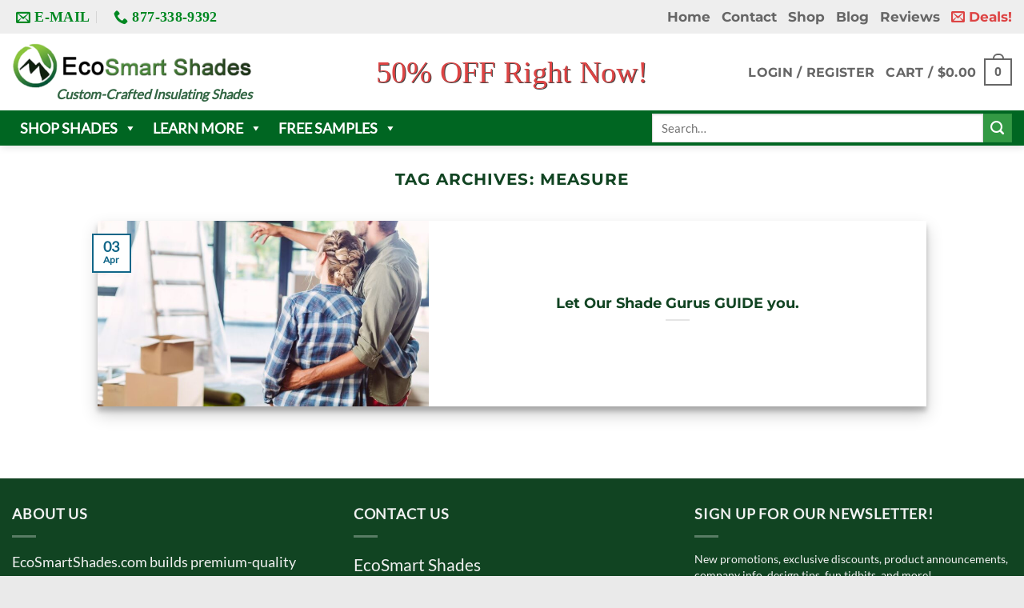

--- FILE ---
content_type: text/html; charset=UTF-8
request_url: https://ecosmartshades.com/tag/measure/
body_size: 39108
content:
<!DOCTYPE html>
<html lang="en-US" class="loading-site no-js">
<head>
	<meta charset="UTF-8" />
	<link rel="profile" href="http://gmpg.org/xfn/11" />
	<link rel="pingback" href="https://ecosmartshades.com/xmlrpc.php" />

	<!-- Google Tag Manager -->
<script>(function(w,d,s,l,i){w[l]=w[l]||[];w[l].push({'gtm.start':
new Date().getTime(),event:'gtm.js'});var f=d.getElementsByTagName(s)[0],
j=d.createElement(s),dl=l!='dataLayer'?'&l='+l:'';j.async=true;j.src=
'https://www.googletagmanager.com/gtm.js?id='+i+dl;f.parentNode.insertBefore(j,f);
})(window,document,'script','dataLayer','GTM-NRM5TWM');</script>
<!-- End Google Tag Manager -->
	
	<script>(function(html){html.className = html.className.replace(/\bno-js\b/,'js')})(document.documentElement);</script>
<title>measure  | EcoSmartShades.com</title>
	<style>img:is([sizes="auto" i], [sizes^="auto," i]) { contain-intrinsic-size: 3000px 1500px }</style>
	<!-- This site has installed PayPal for WooCommerce v4.6.3 - https://www.angelleye.com/product/woocommerce-paypal-plugin/ -->
<meta name="robots" content="index, follow, max-snippet:-1, max-image-preview:large, max-video-preview:-1">
<link rel="canonical" href="https://ecosmartshades.com/tag/measure/">
<meta property="og:url" content="https://ecosmartshades.com/tag/measure/">
<meta property="og:site_name" content="EcoSmartShades.com">
<meta property="og:locale" content="en_US">
<meta property="og:type" content="object">
<meta property="og:title" content="measure  | EcoSmartShades.com">
<meta property="og:image" content="https://ecosmartshades.com/wp-content/uploads/cropped-ESS-favicon.jpg">
<meta property="og:image:secure_url" content="https://ecosmartshades.com/wp-content/uploads/cropped-ESS-favicon.jpg">
<meta property="og:image:width" content="512">
<meta property="og:image:height" content="512">
<meta name="twitter:card" content="summary">
<meta name="twitter:site" content="EcoSmartShades">
<meta name="twitter:creator" content="EcoSmartShades">
<meta name="twitter:title" content="measure  | EcoSmartShades.com">
<link rel='dns-prefetch' href='//www.googletagmanager.com' />
<link rel='dns-prefetch' href='//omnisnippet1.com' />
<link rel='dns-prefetch' href='//admin.revenuehunt.com' />
<link rel='dns-prefetch' href='//js.retainful.com' />
<link rel='prefetch' href='https://ecosmartshades.com/wp-content/themes/flatsome/assets/js/flatsome.js?ver=e2eddd6c228105dac048' />
<link rel='prefetch' href='https://ecosmartshades.com/wp-content/themes/flatsome/assets/js/chunk.slider.js?ver=3.20.2' />
<link rel='prefetch' href='https://ecosmartshades.com/wp-content/themes/flatsome/assets/js/chunk.popups.js?ver=3.20.2' />
<link rel='prefetch' href='https://ecosmartshades.com/wp-content/themes/flatsome/assets/js/chunk.tooltips.js?ver=3.20.2' />
<link rel='prefetch' href='https://ecosmartshades.com/wp-content/themes/flatsome/assets/js/woocommerce.js?ver=1c9be63d628ff7c3ff4c' />
<link rel="alternate" type="application/rss+xml" title="EcoSmartShades.com &raquo; Feed" href="https://ecosmartshades.com/feed/" />
<link rel="alternate" type="application/rss+xml" title="EcoSmartShades.com &raquo; Comments Feed" href="https://ecosmartshades.com/comments/feed/" />
<link rel="alternate" type="application/rss+xml" title="EcoSmartShades.com &raquo; measure Tag Feed" href="https://ecosmartshades.com/tag/measure/feed/" />
<link rel='stylesheet' id='omnisend-woocommerce-checkout-block-checkout-newsletter-subscription-block-css' href='https://ecosmartshades.com/wp-content/plugins/omnisend-connect/includes/blocks/build/omnisend-checkout-block.css?ver=0.1.1' type='text/css' media='all' />
<link rel='stylesheet' id='cr-frontend-css-css' href='https://ecosmartshades.com/wp-content/plugins/customer-reviews-woocommerce/css/frontend.css?ver=5.96.0' type='text/css' media='all' />
<link rel='stylesheet' id='ion-rangeSlider-skinHTML5-css' href='https://ecosmartshades.com/wp-content/plugins/uni-woo-custom-product-options-premium/includes/vendors/range-slider/ion.rangeSlider.skinHTML5.css?ver=2.0.3' type='text/css' media='all' />
<style id='woocommerce-inline-inline-css' type='text/css'>
.woocommerce form .form-row .required { visibility: visible; }
</style>
<link rel='stylesheet' id='wp-review-slider-pro-public_combine-css' href='https://ecosmartshades.com/wp-content/plugins/wp-google-places-review-slider/public/css/wprev-public_combine.css?ver=17.7' type='text/css' media='all' />
<link rel='stylesheet' id='megamenu-css' href='https://ecosmartshades.com/wp-content/uploads/maxmegamenu/style.css?ver=4ae43f' type='text/css' media='all' />
<link rel='stylesheet' id='dashicons-css' href='https://ecosmartshades.com/wp-includes/css/dashicons.min.css?ver=83572d52990e90a1e71da61906292f8f' type='text/css' media='all' />
<link rel='stylesheet' id='wcss-css' href='https://ecosmartshades.com/wp-content/plugins/woocommerce-cart-share-and-save/assets/css/wcss.css?ver=3.3.1' type='text/css' media='all' />
<style id='wcss-inline-css' type='text/css'>
.wcss-popup {
			--popup-close-button-bg-color: #ff0000;
			--popup-close-button-icon-color: #ffffff;
		}.wcss-popup--bg-color {
			background-color: #ffffff;
		}.wcss-popup--text-color {
			color: ;
		}.wcss-btn {
			background-color: #fc6c6c !important;
			color: #ffffff !important;
		}
</style>
<link rel='stylesheet' id='woo_discount_pro_style-css' href='https://ecosmartshades.com/wp-content/plugins/woo-discount-rules-pro/Assets/Css/awdr_style.css?ver=2.6.13' type='text/css' media='all' />
<link rel='stylesheet' id='flatsome-main-css' href='https://ecosmartshades.com/wp-content/themes/flatsome/assets/css/flatsome.css?ver=3.20.2' type='text/css' media='all' />
<style id='flatsome-main-inline-css' type='text/css'>
@font-face {
				font-family: "fl-icons";
				font-display: block;
				src: url(https://ecosmartshades.com/wp-content/themes/flatsome/assets/css/icons/fl-icons.eot?v=3.20.2);
				src:
					url(https://ecosmartshades.com/wp-content/themes/flatsome/assets/css/icons/fl-icons.eot#iefix?v=3.20.2) format("embedded-opentype"),
					url(https://ecosmartshades.com/wp-content/themes/flatsome/assets/css/icons/fl-icons.woff2?v=3.20.2) format("woff2"),
					url(https://ecosmartshades.com/wp-content/themes/flatsome/assets/css/icons/fl-icons.ttf?v=3.20.2) format("truetype"),
					url(https://ecosmartshades.com/wp-content/themes/flatsome/assets/css/icons/fl-icons.woff?v=3.20.2) format("woff"),
					url(https://ecosmartshades.com/wp-content/themes/flatsome/assets/css/icons/fl-icons.svg?v=3.20.2#fl-icons) format("svg");
			}
</style>
<link rel='stylesheet' id='flatsome-shop-css' href='https://ecosmartshades.com/wp-content/themes/flatsome/assets/css/flatsome-shop.css?ver=3.20.2' type='text/css' media='all' />
<script type="text/javascript" id="woocommerce-google-analytics-integration-gtag-js-after">
/* <![CDATA[ */
/* Google Analytics for WooCommerce (gtag.js) */
					window.dataLayer = window.dataLayer || [];
					function gtag(){dataLayer.push(arguments);}
					// Set up default consent state.
					for ( const mode of [{"analytics_storage":"denied","ad_storage":"denied","ad_user_data":"denied","ad_personalization":"denied","region":["AT","BE","BG","HR","CY","CZ","DK","EE","FI","FR","DE","GR","HU","IS","IE","IT","LV","LI","LT","LU","MT","NL","NO","PL","PT","RO","SK","SI","ES","SE","GB","CH"]}] || [] ) {
						gtag( "consent", "default", { "wait_for_update": 500, ...mode } );
					}
					gtag("js", new Date());
					gtag("set", "developer_id.dOGY3NW", true);
					gtag("config", "G-B28CNESL02", {"track_404":true,"allow_google_signals":true,"logged_in":false,"linker":{"domains":[],"allow_incoming":false},"custom_map":{"dimension1":"logged_in"}});
/* ]]> */
</script>
<script type="text/javascript" src="https://ecosmartshades.com/wp-includes/js/jquery/jquery.min.js?ver=3.7.1" id="jquery-core-js"></script>
<script type="text/javascript" src="https://ecosmartshades.com/wp-content/plugins/woocommerce/assets/js/jquery-blockui/jquery.blockUI.min.js?ver=2.7.0-wc.10.4.3" id="wc-jquery-blockui-js" data-wp-strategy="defer"></script>
<script type="text/javascript" id="wc-add-to-cart-js-extra">
/* <![CDATA[ */
var wc_add_to_cart_params = {"ajax_url":"\/wp-admin\/admin-ajax.php","wc_ajax_url":"\/?wc-ajax=%%endpoint%%","i18n_view_cart":"View cart","cart_url":"https:\/\/ecosmartshades.com\/cart\/","is_cart":"","cart_redirect_after_add":"no"};
/* ]]> */
</script>
<script type="text/javascript" src="https://ecosmartshades.com/wp-content/plugins/woocommerce/assets/js/frontend/add-to-cart.min.js?ver=10.4.3" id="wc-add-to-cart-js" defer="defer" data-wp-strategy="defer"></script>
<script type="text/javascript" src="https://ecosmartshades.com/wp-content/plugins/woocommerce/assets/js/js-cookie/js.cookie.min.js?ver=2.1.4-wc.10.4.3" id="wc-js-cookie-js" data-wp-strategy="defer"></script>
<script type="text/javascript" id="wc-cart-fragments-js-extra">
/* <![CDATA[ */
var wc_cart_fragments_params = {"ajax_url":"\/wp-admin\/admin-ajax.php","wc_ajax_url":"\/?wc-ajax=%%endpoint%%","cart_hash_key":"wc_cart_hash_8a8832508d474822952bc6e263027326","fragment_name":"wc_fragments_8a8832508d474822952bc6e263027326","request_timeout":"5000"};
/* ]]> */
</script>
<script type="text/javascript" src="https://ecosmartshades.com/wp-content/plugins/woocommerce/assets/js/frontend/cart-fragments.min.js?ver=10.4.3" id="wc-cart-fragments-js" defer="defer" data-wp-strategy="defer"></script>
<script type="text/javascript" id="rnoc_track-user-cart-js-extra">
/* <![CDATA[ */
var retainful_cart_data = {"ajax_url":"https:\/\/ecosmartshades.com\/wp-admin\/admin-ajax.php","jquery_url":"https:\/\/ecosmartshades.com\/wp-includes\/js\/jquery\/jquery.js","ip":"3.16.48.151","version":"2.6.43","public_key":"b4413690-b1b7-42cd-8596-c2d1fddca23e","api_url":"https:\/\/api.retainful.com\/v1\/woocommerce\/webhooks\/checkout","billing_email":"","tracking_element_selector":"retainful-abandoned-cart-data","cart_tracking_engine":"js","products":""};
/* ]]> */
</script>
<script src='https://js.retainful.com/woocommerce/v2/retainful.js?ver=2.6.43' id='rnoc_track-user-cart-js' data-cfasync='false' defer></script><script type="text/javascript" id="rnoc_popup-coupon-js-extra">
/* <![CDATA[ */
var retainful_popup_data = {"ajax_url":"https:\/\/ecosmartshades.com\/wp-admin\/admin-ajax.php","version":"2.6.43","popup_redirect_timeout":"1500"};
/* ]]> */
</script>
<script type="text/javascript" src="https://ecosmartshades.com/wp-content/plugins/retainful-next-order-coupon-for-woocommerce/src/assets/js/popup_coupon.js?ver=2.6.43" id="rnoc_popup-coupon-js"></script>
<link rel="https://api.w.org/" href="https://ecosmartshades.com/wp-json/" /><link rel="alternate" title="JSON" type="application/json" href="https://ecosmartshades.com/wp-json/wp/v2/tags/428" /><link rel="EditURI" type="application/rsd+xml" title="RSD" href="https://ecosmartshades.com/xmlrpc.php?rsd" />
<!-- Google Tag Manager -->
                <script>(function(w,d,s,l,i){w[l]=w[l]||[];w[l].push({'gtm.start':
                new Date().getTime(),event:'gtm.js'});var f=d.getElementsByTagName(s)[0],
                j=d.createElement(s),dl=l!='dataLayer'?'&l='+l:'';j.async=true;j.src=
                'https://www.googletagmanager.com/gtm.js?id='+i+dl;f.parentNode.insertBefore(j,f);
                })(window,document,'script','dataLayer','G-B28CNESL02');</script>
                <!-- End Google Tag Manager -->				<meta name="omnisend-site-verification" content="62069dfecc844f868d07b04c"/>
				
<!-- This website runs the Product Feed PRO for WooCommerce by AdTribes.io plugin - version woocommercesea_option_installed_version -->
<script>
  window.dataLayer = window.dataLayer || [];
  function gtag(){dataLayer.push(arguments);}

  gtag('consent', 'default', {
    'ad_storage': 'granted',
    'ad_user_data': 'granted',
    'ad_personalization': 'granted',
    'analytics_storage': 'granted'
  });
</script>	<noscript><style>.woocommerce-product-gallery{ opacity: 1 !important; }</style></noscript>
	<link rel="icon" href="https://ecosmartshades.com/wp-content/uploads/cropped-ESS-favicon-32x32.jpg" sizes="32x32" />
<link rel="icon" href="https://ecosmartshades.com/wp-content/uploads/cropped-ESS-favicon-300x300.jpg" sizes="192x192" />
<link rel="apple-touch-icon" href="https://ecosmartshades.com/wp-content/uploads/cropped-ESS-favicon-300x300.jpg" />
<meta name="msapplication-TileImage" content="https://ecosmartshades.com/wp-content/uploads/cropped-ESS-favicon-300x300.jpg" />
<style id="custom-css" type="text/css">:root {--primary-color: #116688;--fs-color-primary: #116688;--fs-color-secondary: #339944;--fs-color-success: #008822;--fs-color-alert: #ff3333;--fs-color-base: #333333;--fs-experimental-link-color: #336644;--fs-experimental-link-color-hover: #228855;}.tooltipster-base {--tooltip-color: #fff;--tooltip-bg-color: #000;}.off-canvas-right .mfp-content, .off-canvas-left .mfp-content {--drawer-width: 300px;}.off-canvas .mfp-content.off-canvas-cart {--drawer-width: 360px;}.container-width, .full-width .ubermenu-nav, .container, .row{max-width: 1570px}.row.row-collapse{max-width: 1540px}.row.row-small{max-width: 1562.5px}.row.row-large{max-width: 1600px}.header-main{height: 96px}#logo img{max-height: 96px}#logo{width:300px;}.header-bottom{min-height: 44px}.header-top{min-height: 24px}.transparent .header-main{height: 120px}.transparent #logo img{max-height: 120px}.has-transparent + .page-title:first-of-type,.has-transparent + #main > .page-title,.has-transparent + #main > div > .page-title,.has-transparent + #main .page-header-wrapper:first-of-type .page-title{padding-top: 200px;}.header.show-on-scroll,.stuck .header-main{height:96px!important}.stuck #logo img{max-height: 96px!important}.search-form{ width: 60%;}.header-bg-color {background-color: #ffffff}.header-bottom {background-color: #006622}.top-bar-nav > li > a{line-height: 20px }.stuck .header-main .nav > li > a{line-height: 48px }.header-bottom-nav > li > a{line-height: 36px }@media (max-width: 549px) {.header-main{height: 84px}#logo img{max-height: 84px}}.nav-dropdown{border-radius:15px}.nav-dropdown{font-size:85%}.header-top{background-color:#eeeeee!important;}h1,h2,h3,h4,h5,h6,.heading-font{color: #114422;}body{font-size: 110%;}@media screen and (max-width: 549px){body{font-size: 100%;}}body{font-family: Lato, sans-serif;}.nav > li > a {font-family: Montserrat, sans-serif;}.mobile-sidebar-levels-2 .nav > li > ul > li > a {font-family: Montserrat, sans-serif;}.nav > li > a,.mobile-sidebar-levels-2 .nav > li > ul > li > a {font-weight: 700;font-style: normal;}h1,h2,h3,h4,h5,h6,.heading-font, .off-canvas-center .nav-sidebar.nav-vertical > li > a{font-family: Montserrat, sans-serif;}.alt-font{font-family: "Dancing Script", sans-serif;}.alt-font {font-weight: 400!important;font-style: normal!important;}.header:not(.transparent) .top-bar-nav > li > a {color: #666666;}.header:not(.transparent) .top-bar-nav.nav > li > a:hover,.header:not(.transparent) .top-bar-nav.nav > li.active > a,.header:not(.transparent) .top-bar-nav.nav > li.current > a,.header:not(.transparent) .top-bar-nav.nav > li > a.active,.header:not(.transparent) .top-bar-nav.nav > li > a.current{color: #114422;}.top-bar-nav.nav-line-bottom > li > a:before,.top-bar-nav.nav-line-grow > li > a:before,.top-bar-nav.nav-line > li > a:before,.top-bar-nav.nav-box > li > a:hover,.top-bar-nav.nav-box > li.active > a,.top-bar-nav.nav-pills > li > a:hover,.top-bar-nav.nav-pills > li.active > a{color:#FFF!important;background-color: #114422;}.header:not(.transparent) .header-nav-main.nav > li > a {color: #666666;}.header:not(.transparent) .header-nav-main.nav > li > a:hover,.header:not(.transparent) .header-nav-main.nav > li.active > a,.header:not(.transparent) .header-nav-main.nav > li.current > a,.header:not(.transparent) .header-nav-main.nav > li > a.active,.header:not(.transparent) .header-nav-main.nav > li > a.current{color: #006622;}.header-nav-main.nav-line-bottom > li > a:before,.header-nav-main.nav-line-grow > li > a:before,.header-nav-main.nav-line > li > a:before,.header-nav-main.nav-box > li > a:hover,.header-nav-main.nav-box > li.active > a,.header-nav-main.nav-pills > li > a:hover,.header-nav-main.nav-pills > li.active > a{color:#FFF!important;background-color: #006622;}.header:not(.transparent) .header-bottom-nav.nav > li > a{color: #ffffff;}.header:not(.transparent) .header-bottom-nav.nav > li > a:hover,.header:not(.transparent) .header-bottom-nav.nav > li.active > a,.header:not(.transparent) .header-bottom-nav.nav > li.current > a,.header:not(.transparent) .header-bottom-nav.nav > li > a.active,.header:not(.transparent) .header-bottom-nav.nav > li > a.current{color: #dddddd;}.header-bottom-nav.nav-line-bottom > li > a:before,.header-bottom-nav.nav-line-grow > li > a:before,.header-bottom-nav.nav-line > li > a:before,.header-bottom-nav.nav-box > li > a:hover,.header-bottom-nav.nav-box > li.active > a,.header-bottom-nav.nav-pills > li > a:hover,.header-bottom-nav.nav-pills > li.active > a{color:#FFF!important;background-color: #dddddd;}.shop-page-title.featured-title .title-overlay{background-color: #aaaaaa;}.has-equal-box-heights .box-image {padding-top: 100%;}.badge-inner.on-sale{background-color: #ff7744}.price del, .product_list_widget del, del .woocommerce-Price-amount { color: #666666; }ins .woocommerce-Price-amount { color: #114422; }input[type='submit'], input[type="button"], button:not(.icon), .button:not(.icon){border-radius: 6px!important}@media screen and (min-width: 550px){.products .box-vertical .box-image{min-width: 800px!important;width: 800px!important;}}.header-main .social-icons,.header-main .cart-icon strong,.header-main .menu-title,.header-main .header-button > .button.is-outline,.header-main .nav > li > a > i:not(.icon-angle-down){color: #666666!important;}.header-main .header-button > .button.is-outline,.header-main .cart-icon strong:after,.header-main .cart-icon strong{border-color: #666666!important;}.header-main .header-button > .button:not(.is-outline){background-color: #666666!important;}.header-main .current-dropdown .cart-icon strong,.header-main .header-button > .button:hover,.header-main .header-button > .button:hover i,.header-main .header-button > .button:hover span{color:#FFF!important;}.header-main .menu-title:hover,.header-main .social-icons a:hover,.header-main .header-button > .button.is-outline:hover,.header-main .nav > li > a:hover > i:not(.icon-angle-down){color: #006622!important;}.header-main .current-dropdown .cart-icon strong,.header-main .header-button > .button:hover{background-color: #006622!important;}.header-main .current-dropdown .cart-icon strong:after,.header-main .current-dropdown .cart-icon strong,.header-main .header-button > .button:hover{border-color: #006622!important;}.footer-1{background-color: #e6ede6}.footer-2{background-color: #114422}.absolute-footer, html{background-color: #eaeaea}button[name='update_cart'] { display: none; }.nav-vertical-fly-out > li + li {border-top-width: 1px; border-top-style: solid;}.label-new.menu-item > a:after{content:"New";}.label-hot.menu-item > a:after{content:"Hot";}.label-sale.menu-item > a:after{content:"Sale";}.label-popular.menu-item > a:after{content:"Popular";}</style>		<style type="text/css" id="wp-custom-css">
			

/* START Nav menu screen width fix */

@media (max-width: 1200px){
.header-main .show-for-medium{
    display: block !important
}
.header-main .hide-for-medium{
    display: none !important;
}
.medium-logo-center .flex-left {
    -ms-flex-order: 1;
    order: 1;
    -ms-flex: 1 1 0px;
    flex: 1 1 0;
}
.medium-logo-center .logo {
    -ms-flex-order: 2;
    order: 2;
    text-align: center;
    margin: 0 15px;
}
.medium-logo-center .flex-right {
    -ms-flex: 1 1 0px;
    flex: 1 1 0;
    -ms-flex-order: 3;
    order: 3;
}
@media (max-width: 1200px) {	
  #top-bar {
    display: none !important;
  }
}
/*.header-bottom.wide-nav {
    display: none;
	}*/
}
/* END Nav menu screen width fix */


/* START Global formatting */

/* Class hide-for-all */
.hide-for-all {
	display: none !important;
}

/* Class hide-for-logged-in */
body.logged-in .hide-for-logged-in {
display: none !important;
}
/* Class hide-for-logged-out */
body:not(.logged-in) .hide-for-logged-out {
  display: none !important;
}

p a {	
	text-decoration: underline;
}

h4 a {	
	text-decoration: underline;
}

ul a {	
	text-decoration: underline;
}

.no-link-underline a {
	text-decoration: none !important;
}

.unclickable > a:hover {
  cursor: default;
}

del, del bdi {
	color: red;
	font-weight: 500 !important;
}

.center-text {
	text-align: center !important;
}

/* Style WooCommerce notices */
.message-container {
  font-weight: 600 !important;
	padding-left: 10px !important;
	padding-right: 10px !important;
}

/* Reduce indent accordion */
.accordion-inner {
	padding: 0 !important;
}

.accordion-inner h4 {
	padding: 20px 0px 10px 0px;
	color: #114422 !important;
}

.accordion-title.active {
	color: #006622 !important;
}

/* Custom class - hide column small desktop */
@media only screen and (max-width: 1200px) {
.custom-hide-column {
	display: none !important;
}
}

/* UL indent mobile */
@media only screen and (max-width: 768px) {
ul, ol {
	margin-left: 0px !important;
	padding-left: 10px !important;
	padding-right: 0px !important;
	}
}

/* UL indent desktop */
@media only screen and (min-width: 769px) {
ul, ol {
	margin-left: 0px !important;
	padding-left: 20px;
	}
}

/* Reduce sub-heading size */
@media only screen and (max-width: 480px) {
h4 {	
	  font-size: 90%;
	}
}

/* Reduce Nav Menu indent */
.nav-column li {
	margin-left: 0px !important;
	padding-left: 10px !important;
}

.header-cart-link {
	margin: 0px !important;
	padding: 0px !important;
}

.banner.has-hover {
	background-color: #ffffff !important;
}

/* Hide price on related products */
.related .price {
	display: none !important;
}
/* Hide heading text on related products */
.related H3 {
	display: none;
}

/* Customize sale badge for products */
.onsale {
  padding: 8px !important;
	line-height: 2 !important;
}

/* Hide price on commercial products */
.product_cat-commercial-ecosmart-shades .callout, .product_cat-commercial-ecosmart-shades .price-wrapper {
	display: none;
}

/* Customize in-page menus */
.ux-menu {
	color: #006633 !important;
	font-weight: 600 !important;
}

.woocommerce-pagination a.page-number {
	text-decoration: none;
}

/* Customize scroll-to bullets */
/* .scroll-to-bullets a {
	background-color: #558866 !important;
} */

.dark-green-white-gradient {
	background-image: linear-gradient(#114422, #ffffff);
}

/* Customize footer menu links */
#menu-footer-menu.links {
	font-weight: 600 !important;
	color: #114422 !important;
}

/* Hide password strength notice */
.woocommerce-password-strength.short {
	display: none !important;
}
.woocommerce-password-strength.bad {
	display: none !important;
}

/* Hide large text on product description boxes */
.box-text H3 {
	display: none;
}

/* END Global formatting */


/* START Header formatting */

#header a {
	text-decoration: none !important;
}

/* Top header formatting */
/* Sale and countdown formatting */
.sale-ends-countdown-timer {
	display: inline-block !important;
	max-width: 450px !important;
	margin: 0;
	background-color: #dd4444;
	font-size: .9em;
}
.sale-ends {
	float: left;
	padding: 0px 0px 0px 10px;
	color: #ff0000 !important;
	font-weight: 400 !important;
}
/* Format countdown timer clock */
.ux-timer span strong {
	float: right;
	padding: 0px 5px;
}
/* Format countdown timer text */
.ux-timer-text {
	float: right;
	padding: 0px 5px;
	color: #ffffff !important;
}
#header-contact li a {
	padding-left: 5px;
	color: #008822 !important;
	font-family: tahoma,verdana;
	font-size: 100% !important;
	font-weight: 600 !important;
	text-decoration: none !important
}
#header-contact li a:hover {
	color: #114422 !important;
}
.top-bar-nav a {
	font-size: 95% !important;
	font-weight: 600 !important;
}
.top-bar-nav .header-newsletter-title, .top-bar-nav .icon-envelop {
	color: #dd4444 !important;
}
.top-bar-nav li.header-newsletter-item a {
	text-decoration: none !important;
}

/* Main header formatting */
#logo .logo-tagline {
	text-align: right;
	margin: 0;
	padding: 0;
	color: #336644;	
	font-size: 95%;
	font-weight: 600;
}
.header-nav-main {
	font-size: 18px;
}
.header-nav-main.nav-right {
	max-width: 450px !important;
}
li.header-divider {
	display: none;
}
.icon-angle-down {
	font-size: 18px !important;
	opacity: .8 !important;
	margin-left: .15em !important;
}
.nav-dropdown {
	border-radius: 0px !important;
}
.nav-dropdown a {
	font-size: 120% !important;
	padding: 8px !important;
}
.nav-tabs.nav-vertical.nav {
	width: 33%;
}
.nav-tabs.nav-vertical.nav a {
	line-height: 2;
}
.nav-tabs.nav-vertical.nav .tab.active a {
	background-color: #eeeeee;
	color: #114422;
}
.nav-tabs.nav-vertical.nav .tab a {
	background-color: #f7f7f7;
}
.nav-dropdown .tab-panels {
	border: 0 !important;
	background-color: #eeeeee !important;
}
.nav-dropdown div.tab-panels h4 {
	margin-block-start: -.33em !important;
}
.nav-dropdown div.tab-panels h4 a {
	font-size: 110% !important;
	color: #dd4444 !important;
}
.nav-dropdown .ux-menu-link {
	color: #666666 !important;
	font-size: 105% !important;
}
li.menu-item.menu-item-object-product  a:hover, .nav-dropdown a:hover {
	color: #114422 !important;
	font-weight: 600;
}
/* #menu-item-2832 .nav-dropdown {
	display: grid !important;
	grid-template-columns: 50% 50% !important;
	min-width: 560px !important;
} */
.header-nav-main.nav-right {
	font-size: 100% !important;
}
.cart-checkout-button.header-button {
	margin-left: 15px;
}

/* Mobile menu formatting */
.mobile-menu-cart-buttons {
	padding: 0px 8px 0px 8px !important;
	font-size: .85em !important;
}

/* Bottom header formatting */
.header-bottom-nav.nav-left h5 {
	margin: 0 !important;
	padding-top: 0px;
}
.header-bottom li.header-search-form  {
	max-width: 450px;
}
input.search-field {
	height: 2.5em !important;
}
.ux-search-submit.button {
	margin-top: 0px !important;
	color: #ffffff;
	font-size: .95em !important;
}

/* END Header formatting */


/* START Home page formatting */

.page-id-263 .hide-on-home-page {
	display: none;
}

.page-id-263 .home-page-hide-element {
	display: none !important;
}

/* Reduce text home page title */
@media only screen and (max-width: 768px) {
  .home-reduce-header-size {
	  font-size: 120% !important;
	}
}

/* Format product slider */
.flickity-slider .box-text {
	text-align: left !important;
	font-size: 100% !important;
}
/* .flickity-slider .box-excerpt {
	display: none !important;
} */
.related .product-title {
	height: 4em !important;
}
.related .box-excerpt {
	height: 60px !important;
}

/* Format category grid */
@media only screen and (max-width: 480px) {
.page-id-263 .product-category .box-category h5, .page-id-21721 .product-category .box-category h5 {
	font-size: .6em !important;
}
}
.page-id-263 .product-category h5:hover, .page-id-21721 .product-category h5:hover {
	color: #006622;
}
/* Format product grids */
.page-id-263 .box-excerpt, .page-id-21721 .box-excerpt {
	display:none !important;
}
.page-id-263 p.hide-blackout-disclaimer, .page-id-21721 p.hide-blackout-disclaimer  {
	display: none !important;
}
.page-id-263 p.hide-styles-link, .page-id-21721 p.hide-styles-link  {
	display: none !important;
}
.page-id-263 .box-text, .page-id-21721 .box-text {
	font-size: large !important;
	font-weight: 600 !important;
}
.page-id-263 .title-wrapper, .page-id-21721 .title-wrapper {
	padding-bottom: 5px !important;
}
.page-id-263 .box-text a:hover, .page-id-21721 .box-text a:hover {
	color: #006622 !important;
}
.page-id-263 .star-rating--inline, .page-id-21721 .star-rating--inline {
	display: none !important;
}
.page-id-263 .price-wrapper del, .page-id-21721 .price-wrapper del {
	padding: 5px;
}
.grid-tools a.quick-view-added {
	font-size: 1em !important;
}

/* END Home page formatting */


/* START Format Shop-Category pages */

/* Increase title and breadcrumbs font size */
.shop-page-title .is-xlarge {
	font-size: 2.6em !important;
	text-shadow: 1px 2px #000000 !important;
	margin-bottom: .2em !important;
}
.custom-category-title h1.entry-title {
	font-size: 2.6em !important;
	text-shadow: 1px 2px #000000 !important;
	margin-bottom: 0em !important;
	line-height: 1.2;
}
.shop-page-title .is-small {
	font-size: 1.2em !important;
}
.custom-category-title .woocommerce-breadcrumb {
	font-size: 1.2em !important;
}
.custom-category-title .pb-half {
	padding-bottom: 0px;
}

@media only screen and (max-width: 480px) {
.shop-page-title .is-xlarge {
	font-size: 1.6em !important;
	margin-bottom: .2em !important;
}
.shop-page-title .is-small {
	font-size: 0.9em !important;
}
}

.shop-page-title.category-page-title {
	text-align: center !important;
	margin-top: 30px;
	margin-bottom: 10px;
}
.custom-category-title.shop-page-title.category-page-title {
	margin-top: 10px !important;
}

/* h1.entry-title.shop-page-title {
	text-shadow: 1px 2px #000000;	
} */

/* Remove product sorting feature */
.woocommerce-ordering {
	display: none !important;
}

.box-text-products {
	font-size: 1.1em;
}

.box-text-products .title-wrapper {
	font-weight: 600;
	margin-bottom: 20px;
}

/* Hide Configure button when not Quick View */
.box-text .hide-configure-button, .single-product .hide-configure-button {
	display: none;
}

.flickity-slider .box-text-products .star-rating--inline {
	display: none;
}

.flickity-slider .box-text-products .button {
	display: none;
}

.flickity-slider .box-text-products .woocommerce-review-link {
	display: none;
}

/* Hide blackout disclaimer and styles link on category pages and related products */
/*.related.related-products-wrapper.product-section .hide-blackout-disclaimer, */
.box-text.box-text-products .hide-blackout-disclaimer, .box-text.box-text-products .hide-styles-link {
	display: none !important;
}

/* Hide styles link on category pages and related products
p.hide-styles-link .box-text .box-text-products {
	display: none !important;
} */

/* Hide blackout disclaimer, styles link, Add to Cart from Quick View */
.product-lightbox-inner .cart, .product-lightbox-inner .hide-blackout-disclaimer, .product-lightbox-inner .hide-styles-link {
	display: none !important;
}

/* Format Custom category page
.archive.term-223 .large-columns-4 .col {	
	flex-basis: 33% !important;
	max-width: 33% !important;
}

@media only screen and (max-width: 850px) {
.archive.term-223 .small-columns-1 .col {	
	flex-basis: 100% !important;
	max-width: 100% !important;
}
}
.archive.term-223 .box-text {
	font-size: 1.1em
}
.archive.term-223 .box-text .title-wrapper {
	font-weight: 600;
}
*/

/* Format Quick View */
.product-quick-view-container .product-lightbox-inner .price-wrapper .price {
	font-size: 1.25em !important;
}
.product-quick-view-container .product-lightbox-inner h1 {
	font-size: 1.4em;
}
.product-quick-view-container .product-lightbox-inner .is-divider {
	display: none;
}


/* END Format Shop-Category pages */


/* START Format sidebars */

  /* START Format All Sidebars */

  /* Hide sidebar on max1200 */
  @media only screen and (max-width: 1200px) {
  #shop-sidebar, .col-first, .product-left-column {
	  display: none !important;
	}
  }

  /* Hide product options on sidebar */
  #secondary.widget-area .variation, #shop-sidebar .variation,
  .custom-product-sidebar .variation, .uni-cpo-action-edit,
.remove_from_cart_button {
	  display: none !important;
  }

    /* START Decrease size of sidebar product contents */

    ul.product_list_widget {
	    padding-inline-start: 0px;
	    margin: 10px 0px 10px 0px !important;
    }

    ul.product_list_widget li {
	    margin: 10px 0px 10px 0px !important;
		  padding-right: 10px;
	    font-size: 90% !important;
    }

    ul.product_list_widget .quantity {
	    font-size: 95% !important;
    }

    /* END Decrease size sidebar product contents */

    /* START Remove thumbnails from sidebar on max1400 */

    @media only screen and (max-width: 1400px) {

    img.attachment-woocommerce_gallery_thumbnail {
	    display: none !important;
    }
	
    ul.product_list_widget li {
	    margin: 10px 0px 5px -65px !important;
    }
	
    }

    /* END Remove thumbnails from cart on max1400 */

  /* END Format All sidebars */

  /* START Format Shop sidebars */

  #shop-sidebar { 
    background-color: #fafafa;
	  border-style: hidden solid hidden   hidden;
	  border-width: 1px;
	  border-color: #dddddd;
	  padding: 10px;
  }

  /* END Format Shop sidebars */

  /* START Format Product Sidebars */

  /* Product sidebar styling */
  .product-sidebar-small { 
    background-image: linear-gradient(#fafafa, #f3f3f3);
	  border-style: hidden solid hidden hidden;
	  border-width: 1px;
	  border-color: #dddddd;
}

  /* END Format Product Sidebars */

/* END Format Sidebars */


/* START Format mini-cart */
	
/* Remove thumbnails from mini-cart */
.nav-dropdown img.attachment-woocommerce_gallery_thumbnail, #cart-popup img.attachment-woocommerce_gallery_thumbnail {
	display: none !important;
}

ul.woocommerce-mini-cart {
	margin-top: -20px !important;
}

/* Format cart list in mini-cart */
.nav-dropdown li.mini_cart_item a, li.mini_cart_item dl, .nav-dropdown .quantity {
	margin: 10px 0px 5px -60px !important;
}

/* Format cart list in popup mini-cart */
#cart-popup li.mini_cart_item a, #cart-popup li.mini_cart_item dl {
	margin: 10px 0px 5px -20px !important;
}

/* END Format mini-cart */


/* START Format cart */

.cart-container {
	background-color: #f9fff9;
	border-style: solid;
	border-color: #114422;
	border-width: 1px;
	margin-bottom: 20px;
}

.woocommerce-cart-form {
	background-color: #ffffff;
	padding: 10px;
	border-style: ridge;
	border-color: #114422;
	border-width: 1px;
}

/* Style Coupon Section */
.ux-cart-coupon {
	text-align: center !important;
}
.cart-sidebar .widget-title {
	border-bottom: none;
	margin-bottom: 10px;
	padding-bottom: 0px;
	font-size: 1.1em;
}
#coupon_code {
	border: 1px solid #666666;
}
.ux-cart-coupon .coupon .button {
	background-color: #888888;
	text-transform: uppercase;
	color: #ffffff;
	font-size: .97em;
	letter-spacing: .03em;
	max-width: 100% !important;
}

/* Style save cart buttons */
.wcss-btn {
	font-size: 16px;
	margin: 12px !important;
}

/* Style cart payment icons */
div.payment-icons {
	float: right;
	margin-top: 20px;
}
/* Style cart checkbox labels */
#ship-to-different-address span {
	font-family: Lato, Helvetica;
}
#omnisend_newsletter_checkbox_field label.checkbox {
	font-size: .95em;
}

/* Replace default Continue Shopping button */
div.continue-shopping {
	display: none !important;
}
a.button.continue {
	background-color: #116688 !important;
}
.wc-proceed-to-checkout a {
	background-color: #339944 !important;
}

/* Stack cart columns on max1200 */
@media screen and (max-width: 1200px) {
	.cart-container .large-7, .cart-container .large-5 {
		max-width: 100% !important;
    -ms-flex-preferred-size: 100% !important;
    flex-basis: 100% !important;
	}
}

/* Remove cart images on max1400 */
@media only screen and (max-width: 1400px) {
td.product-thumbnail, th.product-price {
	display: none !important;
}
}

/* Remove cart quantity on max480 */
@media only screen and (max-width: 768px) {
td.product-quantity, th.product-quantity {
	display: none !important;
}
}

/* Show edit product icon in cart */
.cart-container .uni-cpo-cart-action.uni-cpo-action-edit {
	display: block !important;
}
/* Hide cancel button when editing cart item */
a.uni-cpo-cancel-edit-link.button.alt  {
	display: none !important;
}

/* Cart details line height */
.cart_item .product-name dt, .cart_item .product-name dd, li.mini_cart_item dt, li.mini_cart_item dd {
	line-height: 1.5 !important;
}

/* Format cart product details */
.woocommerce-cart dt, li.mini_cart_item dt {
	color: #222222;
	font-weight: 700;	
}
.woocommerce-cart dl {
	color: #222222;
	font-weight: 500;
	margin: 0px;
	padding: 15px 0px 0px 15px;
}

/* Hide Uni CPO discount in cart */
span.cpo-cart-discount-info {
	display: none;
}

/* Hide tax wording in cart */
.tax-total th small {display:none!important}

/* END Format cart */


/* START Format checkout page */

/* Format coupon form on checkout page */
#order_review .woocommerce-form-coupon-toggle .woocommerce-info.message-wrapper {
	display: none !important;
}
#order_review .checkout_coupon.woocommerce-form-coupon {
	display: block !important;	
	margin: 0px;
	border: none;
}
#order_review .checkout_coupon.woocommerce-form-coupon button {
	background-color: #888888;
	color: #ffffff;
	letter-spacing: .03em;
}

/* Inline errors on checkout page */
.woocommerce-checkout p.woocommerce-invalid-required-field span.error {
   color: #e2401c;
   display: block !important;
   font-weight: bold;
}

#billing_company_field span.optional {
	display: none;
}

/* Remove 'optional' from news signup wording */
.omnisend_newsletter_checkbox_field span.optional {
	display: none !important;
}

/* Format payment plugin fields
.wc_payment_methods li.payment_method_angelleye_ppcp_cc {
	display: none;
} */
li.payment_method_ppcp label:first-of-type img {
	float: none;
}
ul.wc_payment_methods {
	line-height: 2;
}
.angelleye_ppcp_horizontal_small {
	width: 100% !important;
}

.woocommerce-checkout-payment button#place_order {
	margin-top: 10px;
	background-color: #116688;
}

/* END Format checkout page */


/* START Format product pages */

/* Style WooCommerce notices on product pages */
.single-product .message-container {
	margin-top: 20px !important;
	margin-bottom: -20px !important;	
	text-align: center !important;
	padding: 2px !important;
	background-color: #ffffcc !important;
}

/* Hide product side columns on max1200 */ 
@media only screen and (max-width: 1200px) {
  .product-right-column, .product-left-column {
	  display: none !important;
	}
	.product-center-column {
		max-width: 100% !important;
    -ms-flex-preferred-size: 100% !important;
    flex-basis: 100% !important;
	}
}
/* Custom product left column styling */
.product-left-column { 
  border-style: hidden solid hidden hidden;
	border-width: 1px;
	border-color: #dddddd;
}
/* Custom product right column styling */
.product-right-column { 
  border-style: hidden hidden hidden solid;
	border-width: 1px;
	border-color: #dddddd;
}

/* Make main product image sticky */
body.single-product,
body.single-product #page,
body.single-product .product {
overflow: visible!important;
}

/* Make main product image sticky */
.woocommerce-product-gallery {
  position: sticky! important;
	position: -webkit-sticky !important; /* Safari */
  top: 20% !important;
}

/* Format review link */
.product-center-column .woocommerce-product-rating {
	padding-bottom: 20px;
}
.woocommerce-product-rating a.woocommerce-review-link {
	font-size: 100% !important;
	color: #228844 !important;
}

/* Format product tabs */
.woocommerce-tabs {
	border: solid;
	border-color: #114422;
	border-width: 2px;
	padding-bottom: 20px !important;
	margin-bottom: 30px;
}
.woocommerce-tabs.tabbed-content {
	padding: 20px 10px 0px 10px;
	font-size: 90%;
}
.woocommerce-tabs .product-tabs {
	font-size: 125% !important;
}
.woocommerce-tabs .product-tabs a {
	color: #888888;
	text-decoration: none;
}
.woocommerce-tabs .woocommerce-Reviews-title {
	font-size: 110%;
}
.woocommerce-tabs .cr-count-row {
	background-color: #ffffff !important;
	margin: 0px !important;
}
.woocommerce-tabs ol.commentlist {
	margin-right: 30px !important;
}
.woocommerce-tabs .comment_container {
	background-color: #f6f6f6;
	 !important;
	padding: 20px 10px 0px 10px !important;
	border-bottom: none !important;
}
.woocommerce-tabs .comment-text {
	border: none !important;
}
.woocommerce-tabs .commentlist li {
	border: none !important;
}
.woocommerce-tabs .cr-qna-search-block {
	justify-content: flex-start !important;
}
.woocommerce-tabs .cr-ajax-qna-search {
	flex-grow: .5 !important;
}
.woocommerce-tabs .cr-ajax-qna-search .cr-input-text {
	border: 1px solid !important;
}
.woocommerce-tabs .cr-qna-ask-button {
	margin-left: 30px !important;
	padding: 5px 20px !important;
	font-family: Lato, sans-serif;
	font-size: 18px !important;
	font-weight: 600 !important;
}
.woocommerce-tabs .cr-qna-list-answer-s {
	margin: 0;
	padding: 5px 5px;
	font-family: verdana, arial;
	font-size: 16px !important;
	color: #333333 !important;
	font-weight: 400 !important;	
	background-color: #ffffff !important;
	border-radius: 6px;	
}
.woocommerce-tabs .cr-qna-q-voting {
	display: none !important;
}

/* END Format product pages */


/* START Format product pages Uni CPO */

/* Format Uni CPO images */
.image-150 {
		width: 150px;
		height: 150px;
	}
.image-120 {
		width: 120px;
		height: 120px;
	  text-align: center;
	}
.image-150-29 {
		width: 150px;
		height: 29px;
	}
.center-images {
	text-align: center;
  display: inline-block;
}

/* Reduce location images on mobile. */
@media only screen and (max-width: 480px) { .location-image {
	width: 120px !important;
	}
}

/* Format Uni CPO Add to Cart button */
.single_add_to_cart_button, .button.uni_cpo_ajax_add_to_cart {
    background-color: #ff3333 !important;
}

/* Format Uni CPO buttons */
.uni_cpo_button
{
	background-color: #116688 !important;
	color: #ffffff;
	font-size: 16px;
	font-weight: bolder;
}
.uni_cpo_button:hover {
	background-color: #005577 !important;
	color: #ffffff !important;
}

/* Format Uni CPO product rows */
.product-header-row {
	background-color: #114422;
	border-left: 2px solid #114422;
	border-right: 2px solid #114422;
	padding-top: 2px;
	padding-bottom: 2px;
	font-family: verdana,aria;
	font-weight: 600;
	font-size: 20px;
	color: #ffffff;
	text-align: center;
}
.product-blue-row {
	background-color: #f0f0f0;
	border-left: 2px solid #114422;
	border-right: 2px solid #114422;
}
.product-white-row {
	background-color: #ffffff;
	border-left: 2px solid #114422;
	border-right: 2px solid #114422;
}
.product-bottom-row {
	border-bottom: 2px solid #114422;
}
.price-row span
{
	background-color: #114422;
}

/* Hide WooCommerce price */
.single-product .product-price-container, .single-product .price.product-page-price.price-on-sale {        
	display: none !important;
}

/* Retail price formatting */
.uni-price {
  color: #ff0000;
	font-size: 20px;
  font-weight: 500;
	text-decoration: line-through;
}

/* Discount price formatting */
.uni-price-discounted {
  color: #111111;
	font-size: 24px;
  font-weight: bold;
}

/* Commercial price formatting */
.uni-price-commercial {
  color: #111111;
	font-weight: bold;
}
.uni-price-commercial h3 {
  display: inline !important;	
	font-size: 24px;
}
.uni-price-commercial h5 {
  display: inline !important;
	font-size: 16px;
}

/* Format Uni CPO checkboxes */
.uni-cpo-option-label__checkbox {
	border: 1px solid #114422 !important;
}
.uni-cpo-option-label__checkbox:hover {
	background-color: #eeeeee !important;
}
.uni-cpo-option-label__checkbox:checked {
	background-color: #dddddd !important;
	color: #ffffff !important;
}

/* Format Uni CPO select dropdown */
.uni-module-select select {
	border: #333333 2px solid !important;
	color: #000000;
	background: #ffffff !important;
	appearance: auto;
}

.uni-module-text_input input[type=text] {
	border: #333333 2px solid  !important;
	background: #ffffff !important;
}

/* Remove quantity selection
.quantity.buttons_added.form-normal {
	display: none !important;
}
 */


/* END Format product pages Uni CPO */


/* START Format sample pages */

.post-1017 .single_add_to_cart_button {   display: none !important;
}

.post-2104 .single_add_to_cart_button {   display: none !important;
}

.post-43829 .single_add_to_cart_button {   display: none !important;
}

/* END Format sample pages */


/* START Format back end product details? */

.wc-item-meta-label {
	font-size: 12px;
	padding-left: 10px;
}

.wc-item-meta {
	font-size: 12px;
	font-weight: 500;
}

.product-name {	
	font-weight: 700;
}

.product-total {	
	font-weight: 700;
}

/* END Format back end product details? */


/* START Format Woo Discount Rules */

/* Remove sale badge from samples */
.post-1017 .badge-circle, .post-2104 .badge-circle {
	display: none;
}

.wdr-custom-sale-badge {	
	font-weight: 900;
	color: #114422;
	background-color: #ffff66;
	padding: 3px;
}

.badge-container .badge {
  height: 2em !important;
}

/* Format product discounts in cart */
.awdr-you-saved-text {
	font-size: .9em;
	background-color: #ffffcc;
	line-height: 1.6;
}

/* Highlight product discounts in cart */
.variation-DiscountApplied {
	background-color: #ffffcc;
	font-weight: 700 !important;
}

/* Format cart discounts in cart */
.cart_totals .fee {
	background-color: #ffffcc;
}

.awdr_discount_bar {
	margin-bottom: 10px !important;
	padding: 8px 10px !important;
}

/* Format discounts on product pages */
.awdr_discount_bar {
	border: 2px  solid;
	border-width: 2px 0px 2px 0px;
	border-color: #ff7744;
	margin: 10px 0px 20px 0px !important;
}
.awdr_discount_bar_content {
	font-weight: 700;
	text-shadow: #ff7744 .2px 0 .2px;
	font-size: 1.1em;
	text-align: center;
	line-height: 1.2em !important;
	padding-bottom: 0px;	
}
.single-product .awdr_discount_bar_content {
	font-size: 1.2em;
}

/* END Format Woo Discount Rules */


/* START Gravity Forms styling */

/* Hide Gravity form title */
.gform_title {
	display: none !important;
}
/* Line up Gravity checkboxes */
body .gform_wrapper input[type='radio'] {
  margin-bottom: 0;
}
/* Font sizes for Gravity fields */
.gfield_radio label, .gfield--type-html {
	font-size: 16px !important;
}

/* END Gravity Forms styling */

/* START User Registration Forms styling */

/* Style commercial registration form */
#user-registration-form-38992 {
	background-color: #ffffff;
}
#user-registration-form-38992 input::placeholder {
  color: #aaaaaa;
  opacity: 1; /* Firefox */
}
#user-registration-form-38992 textarea::placeholder {
  color: #aaaaaa;
  opacity: 1; /* Firefox */
}

.ur-submit-button {
	margin-left: unset !important;
	
}

/* END User Registration Forms styling */


/* START OmniSend sign-up forms styling */


/* Style header sign-up form */
#header-newsletter-signup {
	background-color: rgba(102,153,119,0) !important;
}
#omnisend-form-63ed3799ebdf3b211c1424a9-submit-form input {
	border-radius: 6px !important;
	padding: 12px !important;
}
.omnisend-form-63ed3799ebdf3b211c1424a9-action-627932485028ebd8c6660c51 {
	border-radius: 6px !important;
	border-color: rgba(0,0,0,.05) !important;
	padding: 0px 20px !important;
	font-weight: 600 !important;
}
.omnisend-form-63ed3799ebdf3b211c1424a9-field-container-62a34db0f7b3732a01429b16-error {
	background-color: #dd3333 !important;
	padding: 8px !important;
}

/* Style home page sign-up form  */
.omnisend-form-63ed16c8e8142359c957a881-field-container-62a3147776d81914aa87ed98-input {
	background-color: #ffffff !important;
	border-radius: 99px !important;
	padding: 8px 12px !important;
	text-align: center;
}
.omnisend-form-63ed16c8e8142359c957a881-action-627932485028ebd8c6660c51 {
	border-radius: 6px !important;
	border-color: rgba(0,0,0,.05) !important;
	padding: 0px 20px !important;
}

/* Style footer sign-up form */
.omnisend-form-63ece7aee8142359c957a86c-field-container-62a3147776d81914aa87ed98-input {
	background-color: rgb(255,255,255) !important;
	border-color: rgba(255,255,255,.1) !important;
	border-radius: 99px !important;
	padding: 5px 10px !important;
}
.omnisend-form-63ece7aee8142359c957a86c-action-627932485028ebd8c6660c51 {
	border-radius: 6px !important;
	border-color: rgba(0,0,0,.05) !important;
	padding: 0px 20px !important;
}


/* END OmniSend sign-up forms styling */


/* START Style Retainful Exit Intent */

#rnoc-exit-intent-popup-email-field {
	border: 1px solid rgba(0,0,0,.25) !important;
	box-shadow: 0 3px 5px 0 rgb(39 39 39 / 10%), 0 1px 3px 0 rgb(39 39 39 / 10%) !important;
}

#rnoc-exit-intent-popup-email-field::-webkit-input-placeholder { 
    color: #888888 !important;
    opacity: .9 !important;
}

#rnoc-exit-intent-popup-email-field::-moz-placeholder { 
    color: #888888 !important;
    opacity: .9 !important;
}

#rnoc-exit-intent-popup-email-field:-ms-input-placeholder { 
    color: #888888 !important;
    opacity: .9 !important;
}

#rnoc-exit-intent-popup-submit-button {
	font-size: 18px !important;
}
/* END Style Retainful Exit Intent */


/* START Style Customer Reviews */

.cr-review-card-content .image-row {
	display:none !important;
}
#cr-show-more-reviews-grid.ivole-show-more-button, #cr-show-more-all-reviews.cr-show-more-button, .woocommerce-tabs button.cr-show-more-reviews-prd {
	height: 40px !important;
	background-color: #116688 !important;
	font-size: 125% !important;
	color: #ffffff !important;
}
.cr-show-more {
	text-align: center !important;
}
.ivole-reviews-grid {
	border: 2px solid;
	border-radius: 18px;
}
.cr-review-card-content .avatar {
	border-radius: 99px !important;
}
.cr-review-card-content .reviewer-name,  .cr-review-card-content .reviewer-verified {
	font-weight: 600 !important;
	color: #00aa88 !important;
}
.cr-review-card-content .rating-label {
	margin: 10px 0px 10px 0px;
	padding: 0px 5px 0px 5px;
	background-color: #eedd44 !important;
	font-weight: 700 !important;
	color: #006622 !important;
}
.cr-card-shop {
	margin:12px;
	padding: 12px;
	border-radius: 18px;
	box-shadow: 2px 2px 8px #114422;
}
.cr-review-card-content .review-content {
	font-weight: 600 !important;	
	font-style: italic !important;
	color: #666666 !important;
}
/*
.cr-review-card-content .review-product {

}
.cr-review-card-content .product-thumbnail {
	display: none !important;
}
.cr-review-card-content .product-title a {
	color: #dde6e3 !important;
}
*/
.cr-overall-rating-wrap, .ivole-summaryBox.cr-grid-reviews-ajax {
	background-color: #ffffff !important;
}

.cr-all-reviews-shortcode {
	background-color: #ffffff !important;
	padding: 20px;
	border: 1px solid;
	border-color: #114422;
	border-radius: 6px;	
}

.cr-summaryBox-wrap, .cr-summary-separator-int {
	background-color: #ffffff !important;
}

.cr-overall-rating-wrap {
	border: 2px solid #bbbbbb !important;
}

.cr-all-reviews-shortcode .ivole-summaryBox {
	background-color: #ffffff !important;
}

.cr-all-reviews-shortcode ol.commentlist {
	margin: 0px 20px -40px -70px !important;
	padding-inline-start: 0px !important;
	padding-top: 30px !important;
}

.cr-all-reviews-shortcode .commentlist .meta {
	color: #333333 !important;
}

.cr-all-reviews-shortcode .commentlist .crstar-rating {
	color: #ffee33 !important;
}

.cr-all-reviews-shortcode .comment-text {
	background-color: #bbbbbb !important;
	border-radius: 6px !important;
	padding: 20px !important;
}

.cr-all-reviews-shortcode .comment-text .description {
	background-color: #ffffff !important;
	box-shadow: 2px 2px 4px #114422;
	padding: 5px 20px 5px 20px;
	border-radius: 6px;
}

.cr-all-reviews-shortcode .avatar, .cr-all-reviews-shortcode .woocommerce-review__verified {
	display: none !important;
}

.cr-all-reviews-shortcode .cr-avatar-check {
	top: 23px !important;
	left: 90px !important;
}

.cr-all-reviews-shortcode .woocommerce-review__author {
	margin-left: 30px !important;
}

.cr-all-reviews-shortcode img.iv-comment-product-img {
	width: 30px !important;
}

.cr-all-reviews-shortcode .cr-comment-productname-a {
	color: #114422 !important;
	font-weight: 600
}

.cr-all-reviews-shortcode .iv-comment-image {
	margin-top: 10px !important;
}

/* END Style Customer Reviews */


/* START Checkout Field Editor styles */

#billing_physical_address_field {
	color: #ff3333;
	font-weight: 600;
	font-size: .95em;
	margin-bottom: 1.5em !important;
}

/* END Checkout Field Editor styles */


/* START Zoho custom chat sticker */

.zsiq_float .zsiq_user:before {
content: ' ';
width: 100%;
height: 100%;
position: absolute;
background-image: url('https://ecosmartshades.com/wp-content/uploads/ESS-Chat-Sticker-Left.jpg');
left: 0;
}

.zsiq_float .zsiq_user img {
display: none;
}

/* END Zoho custom chat sticker */


/* START Google styling */

/* Hide ReCaptcha */
.grecaptcha-badge { visibility: hidden !important; }

/* END Google styling */


/*** START Individual Page Styles ***/

/* Style Sitemap page */
.sp-wrap-cpt {
	font-size: 90% !important;
}
.sp-wrap-cat {
	padding-left: 10px;
}
.sp-cpt-name {
	padding-top: 30px;
}


/*** END Individual Page Styles ***/



/*** CF7 CSS ***/

/* Style Footer Form Fields */
#news-footer .input, #wpcf7-f6193-o3 .wpcf7-email {
	color: #ffffff !important;
	font-weight: 600 !important;
}

/* Style Home Form Fields */
#wpcf7-f6194-p263-o2 .wpcf7-email {
	background-color: rgb(0,0,0,.2) !important;
	color: #ffffff !important;
}

/* Style Popup Form Fields */
#wpcf7-f6200-o1 .wpcf7-email,
#wpcf7-f6200-o1 .wpcf7-text {
	background-color: #ffffff !important;
	color: #333333 !important;
}

/* Style Home-Popup Submit Buttons */
#wpcf7-f6194-p263-o2 .wpcf7-form-control.wpcf7-submit,
#wpcf7-f6200-o1 .wpcf7-form-control.wpcf7-submit {
display: block;
margin: 0 auto;
}

/* Style Home-Footer Placeholders */
#news-home .input::-webkit-input-placeholder, #news-footer .input::-webkit-input-placeholder, #wpcf7-f6193-o3 .wpcf7-email::-webkit-input-placeholder,
#wpcf7-f6194-p263-o2 .wpcf7-email::-webkit-input-placeholder { /* WebKit browsers */
    color: #eeffee !important;
	  font-weight: 500;
    opacity: 1;
}
#news-home .input:-moz-placeholder, #wpcf7-f6193-o3 .wpcf7-email:-moz-placeholder,
#wpcf7-f6194-p263-o2 .wpcf7-email:-moz-placeholder { /* Mozilla Firefox 4 to 18 */
    color: #ddeedd !important;
    opacity: 1;
}
#news-home .input::-moz-placeholder, #wpcf7-f6193-o3 .wpcf7-email::-moz-placeholder,
#wpcf7-f6194-p263-o2 .wpcf7-email::-moz-placeholder { /* Mozilla Firefox 19+ */
    color: #ccddcc !important;
    opacity: 1;
}
#news-home .input:-ms-input-placeholder, #wpcf7-f6193-o3 .wpcf7-email:-ms-input-placeholder,
#wpcf7-f6194-p263-o2 .wpcf7-email:-ms-input-placeholder { /* Internet Explorer 10+ */
    color: #ccddcc !important;
    opacity: 1;
}

/*** END CF7 CSS ***/


	


/* START Unknown */

/* .medium-text-center {
	color: red;
	font-size: 1em;
} */

.ttt-pnwc-container {
	background-color: #cccccc;
	color: #ffff66;
	font-weight: 600;
}

/* END Unknown */






/* Hide title on shop pages
.shop-page-title.category-page-title.page-title {
    display: none !important;
}
*/

/* Product sidebar title styling
.widget-title.shop-sidebar { 
  color: #114422;
	font-weight: 700;
}  */

/* Reduce indent sidebar cart content
 #shop-sidebar .widget_shopping_cart_content ul.product_list_widget, .custom-product-sidebar .widget_shopping_cart_content ul.product_list_widget {
	padding-inline-start: 0px;
}  */

/* .large-3.col.col-first.col-divided.page-left-sidebar { 
  background-color: #fafafa;
	border-style: hidden solid hidden hidden;
	border-width: 1px;
	border-color: #dddddd;
} */

/* .column-border {
  border-style: solid;
  border-color: #114422;
  border-width: 2px;
} */		</style>
		
<!-- Google Tag Manager -->
<script>(function(w,d,s,l,i){w[l]=w[l]||[];w[l].push({'gtm.start':
new Date().getTime(),event:'gtm.js'});var f=d.getElementsByTagName(s)[0],
j=d.createElement(s),dl=l!='dataLayer'?'&l='+l:'';j.async=true;j.src=
'https://www.googletagmanager.com/gtm.js?id='+i+dl;f.parentNode.insertBefore(j,f);
})(window,document,'script','dataLayer','GTM-NRM5TWM');</script>
<!-- End Google Tag Manager --><style id="kirki-inline-styles">/* cyrillic-ext */
@font-face {
  font-family: 'Montserrat';
  font-style: normal;
  font-weight: 400;
  font-display: swap;
  src: url(https://ecosmartshades.com/wp-content/fonts/montserrat/JTUSjIg1_i6t8kCHKm459WRhyzbi.woff2) format('woff2');
  unicode-range: U+0460-052F, U+1C80-1C8A, U+20B4, U+2DE0-2DFF, U+A640-A69F, U+FE2E-FE2F;
}
/* cyrillic */
@font-face {
  font-family: 'Montserrat';
  font-style: normal;
  font-weight: 400;
  font-display: swap;
  src: url(https://ecosmartshades.com/wp-content/fonts/montserrat/JTUSjIg1_i6t8kCHKm459W1hyzbi.woff2) format('woff2');
  unicode-range: U+0301, U+0400-045F, U+0490-0491, U+04B0-04B1, U+2116;
}
/* vietnamese */
@font-face {
  font-family: 'Montserrat';
  font-style: normal;
  font-weight: 400;
  font-display: swap;
  src: url(https://ecosmartshades.com/wp-content/fonts/montserrat/JTUSjIg1_i6t8kCHKm459WZhyzbi.woff2) format('woff2');
  unicode-range: U+0102-0103, U+0110-0111, U+0128-0129, U+0168-0169, U+01A0-01A1, U+01AF-01B0, U+0300-0301, U+0303-0304, U+0308-0309, U+0323, U+0329, U+1EA0-1EF9, U+20AB;
}
/* latin-ext */
@font-face {
  font-family: 'Montserrat';
  font-style: normal;
  font-weight: 400;
  font-display: swap;
  src: url(https://ecosmartshades.com/wp-content/fonts/montserrat/JTUSjIg1_i6t8kCHKm459Wdhyzbi.woff2) format('woff2');
  unicode-range: U+0100-02BA, U+02BD-02C5, U+02C7-02CC, U+02CE-02D7, U+02DD-02FF, U+0304, U+0308, U+0329, U+1D00-1DBF, U+1E00-1E9F, U+1EF2-1EFF, U+2020, U+20A0-20AB, U+20AD-20C0, U+2113, U+2C60-2C7F, U+A720-A7FF;
}
/* latin */
@font-face {
  font-family: 'Montserrat';
  font-style: normal;
  font-weight: 400;
  font-display: swap;
  src: url(https://ecosmartshades.com/wp-content/fonts/montserrat/JTUSjIg1_i6t8kCHKm459Wlhyw.woff2) format('woff2');
  unicode-range: U+0000-00FF, U+0131, U+0152-0153, U+02BB-02BC, U+02C6, U+02DA, U+02DC, U+0304, U+0308, U+0329, U+2000-206F, U+20AC, U+2122, U+2191, U+2193, U+2212, U+2215, U+FEFF, U+FFFD;
}
/* cyrillic-ext */
@font-face {
  font-family: 'Montserrat';
  font-style: normal;
  font-weight: 700;
  font-display: swap;
  src: url(https://ecosmartshades.com/wp-content/fonts/montserrat/JTUSjIg1_i6t8kCHKm459WRhyzbi.woff2) format('woff2');
  unicode-range: U+0460-052F, U+1C80-1C8A, U+20B4, U+2DE0-2DFF, U+A640-A69F, U+FE2E-FE2F;
}
/* cyrillic */
@font-face {
  font-family: 'Montserrat';
  font-style: normal;
  font-weight: 700;
  font-display: swap;
  src: url(https://ecosmartshades.com/wp-content/fonts/montserrat/JTUSjIg1_i6t8kCHKm459W1hyzbi.woff2) format('woff2');
  unicode-range: U+0301, U+0400-045F, U+0490-0491, U+04B0-04B1, U+2116;
}
/* vietnamese */
@font-face {
  font-family: 'Montserrat';
  font-style: normal;
  font-weight: 700;
  font-display: swap;
  src: url(https://ecosmartshades.com/wp-content/fonts/montserrat/JTUSjIg1_i6t8kCHKm459WZhyzbi.woff2) format('woff2');
  unicode-range: U+0102-0103, U+0110-0111, U+0128-0129, U+0168-0169, U+01A0-01A1, U+01AF-01B0, U+0300-0301, U+0303-0304, U+0308-0309, U+0323, U+0329, U+1EA0-1EF9, U+20AB;
}
/* latin-ext */
@font-face {
  font-family: 'Montserrat';
  font-style: normal;
  font-weight: 700;
  font-display: swap;
  src: url(https://ecosmartshades.com/wp-content/fonts/montserrat/JTUSjIg1_i6t8kCHKm459Wdhyzbi.woff2) format('woff2');
  unicode-range: U+0100-02BA, U+02BD-02C5, U+02C7-02CC, U+02CE-02D7, U+02DD-02FF, U+0304, U+0308, U+0329, U+1D00-1DBF, U+1E00-1E9F, U+1EF2-1EFF, U+2020, U+20A0-20AB, U+20AD-20C0, U+2113, U+2C60-2C7F, U+A720-A7FF;
}
/* latin */
@font-face {
  font-family: 'Montserrat';
  font-style: normal;
  font-weight: 700;
  font-display: swap;
  src: url(https://ecosmartshades.com/wp-content/fonts/montserrat/JTUSjIg1_i6t8kCHKm459Wlhyw.woff2) format('woff2');
  unicode-range: U+0000-00FF, U+0131, U+0152-0153, U+02BB-02BC, U+02C6, U+02DA, U+02DC, U+0304, U+0308, U+0329, U+2000-206F, U+20AC, U+2122, U+2191, U+2193, U+2212, U+2215, U+FEFF, U+FFFD;
}/* latin-ext */
@font-face {
  font-family: 'Lato';
  font-style: normal;
  font-weight: 400;
  font-display: swap;
  src: url(https://ecosmartshades.com/wp-content/fonts/lato/S6uyw4BMUTPHjxAwXjeu.woff2) format('woff2');
  unicode-range: U+0100-02BA, U+02BD-02C5, U+02C7-02CC, U+02CE-02D7, U+02DD-02FF, U+0304, U+0308, U+0329, U+1D00-1DBF, U+1E00-1E9F, U+1EF2-1EFF, U+2020, U+20A0-20AB, U+20AD-20C0, U+2113, U+2C60-2C7F, U+A720-A7FF;
}
/* latin */
@font-face {
  font-family: 'Lato';
  font-style: normal;
  font-weight: 400;
  font-display: swap;
  src: url(https://ecosmartshades.com/wp-content/fonts/lato/S6uyw4BMUTPHjx4wXg.woff2) format('woff2');
  unicode-range: U+0000-00FF, U+0131, U+0152-0153, U+02BB-02BC, U+02C6, U+02DA, U+02DC, U+0304, U+0308, U+0329, U+2000-206F, U+20AC, U+2122, U+2191, U+2193, U+2212, U+2215, U+FEFF, U+FFFD;
}/* vietnamese */
@font-face {
  font-family: 'Dancing Script';
  font-style: normal;
  font-weight: 400;
  font-display: swap;
  src: url(https://ecosmartshades.com/wp-content/fonts/dancing-script/If2cXTr6YS-zF4S-kcSWSVi_sxjsohD9F50Ruu7BMSo3Rep8ltA.woff2) format('woff2');
  unicode-range: U+0102-0103, U+0110-0111, U+0128-0129, U+0168-0169, U+01A0-01A1, U+01AF-01B0, U+0300-0301, U+0303-0304, U+0308-0309, U+0323, U+0329, U+1EA0-1EF9, U+20AB;
}
/* latin-ext */
@font-face {
  font-family: 'Dancing Script';
  font-style: normal;
  font-weight: 400;
  font-display: swap;
  src: url(https://ecosmartshades.com/wp-content/fonts/dancing-script/If2cXTr6YS-zF4S-kcSWSVi_sxjsohD9F50Ruu7BMSo3ROp8ltA.woff2) format('woff2');
  unicode-range: U+0100-02BA, U+02BD-02C5, U+02C7-02CC, U+02CE-02D7, U+02DD-02FF, U+0304, U+0308, U+0329, U+1D00-1DBF, U+1E00-1E9F, U+1EF2-1EFF, U+2020, U+20A0-20AB, U+20AD-20C0, U+2113, U+2C60-2C7F, U+A720-A7FF;
}
/* latin */
@font-face {
  font-family: 'Dancing Script';
  font-style: normal;
  font-weight: 400;
  font-display: swap;
  src: url(https://ecosmartshades.com/wp-content/fonts/dancing-script/If2cXTr6YS-zF4S-kcSWSVi_sxjsohD9F50Ruu7BMSo3Sup8.woff2) format('woff2');
  unicode-range: U+0000-00FF, U+0131, U+0152-0153, U+02BB-02BC, U+02C6, U+02DA, U+02DC, U+0304, U+0308, U+0329, U+2000-206F, U+20AC, U+2122, U+2191, U+2193, U+2212, U+2215, U+FEFF, U+FFFD;
}</style><style type="text/css">/** Mega Menu CSS: fs **/</style>

<meta name="viewport" content="width=device-width, user-scalable=yes, initial-scale=1.0, minimum-scale=0.1, maximum-scale=10.0">
</head>

<body class="archive tag tag-measure tag-428 wp-theme-flatsome wp-child-theme-flatsome-child theme-flatsome user-registration-page ur-settings-sidebar-show woocommerce-no-js mega-menu-primary full-width header-shadow lightbox nav-dropdown-has-arrow nav-dropdown-has-shadow nav-dropdown-has-border mobile-submenu-slide mobile-submenu-slide-levels-1 mobile-submenu-toggle">
	
	<!-- Google Tag Manager (noscript) -->
<noscript><iframe src="https://www.googletagmanager.com/ns.html?id=GTM-NRM5TWM"
height="0" width="0" style="display:none;visibility:hidden"></iframe></noscript>
<!-- End Google Tag Manager (noscript) -->

<!-- Google Tag Manager (noscript) -->
<noscript><iframe src='https://www.googletagmanager.com/ns.html?id=G-B28CNESL02' height='0' width='0' style='display:none;visibility:hidden'></iframe></noscript>
<!-- End Google Tag Manager (noscript) -->
<!-- Google Tag Manager (noscript) -->
<noscript><iframe src="https://www.googletagmanager.com/ns.html?id=GTM-NRM5TWM"
height="0" width="0" style="display:none;visibility:hidden"></iframe></noscript>
<!-- End Google Tag Manager (noscript) -->
<a class="skip-link screen-reader-text" href="#main">Skip to content</a>

<div id="wrapper">

	
	<header id="header" class="header header-full-width has-sticky sticky-jump sticky-hide-on-scroll">
		<div class="header-wrapper">
			<div id="top-bar" class="header-top flex-has-center">
    <div class="flex-row container">
      <div class="flex-col hide-for-medium flex-left">
          <ul class="nav nav-left medium-nav-center nav-small  nav-line-bottom">
              <li class="header-contact-wrapper">
		<ul id="header-contact" class="nav medium-nav-center nav-divided nav-uppercase header-contact">
		
						<li>
			  <a href="/cdn-cgi/l/email-protection#8eddebfcf8e7edebcecbede1dde3effcfadde6efeaebfda0ede1e3" class="tooltip" title="Service@EcoSmartShades.com">
				  <i class="icon-envelop" aria-hidden="true" style="font-size:18px;"></i>			       <span>
			       	E-Mail			       </span>
			  </a>
			</li>
			
			
						<li>
			  <a href="tel:877-338-9392" class="tooltip" title="877-338-9392">
			     <i class="icon-phone" aria-hidden="true" style="font-size:18px;"></i>			      <span>877-338-9392</span>
			  </a>
			</li>
			
				</ul>
</li>
          </ul>
      </div>

      <div class="flex-col hide-for-medium flex-center">
          <ul class="nav nav-center nav-small  nav-line-bottom">
              <li class="header-block"><div class="header-block-block-2">
<div class="row row-collapse row-full-width align-middle align-center"  id="row-686745088">


	<div id="col-2088095540" class="col small-12 large-12"  >
				<div class="col-inner text-center"  >
			
			

	<div id="text-2243698205" class="text hidden">
		

<h5 style="padding-top: 10px;"><a style="color: #ffff66; text-decoration: none;" href="https://ecosmartshades.com">Labor Day Sale Right Now!</a></h5>
		
<style>
#text-2243698205 {
  font-size: 1.25rem;
  color: rgb(255, 255, 255);
}
#text-2243698205 > * {
  color: rgb(255, 255, 255);
}
</style>
	</div>
	
	<div id="text-2853189736" class="text">
		

<h5>&nbsp;</h5>
		
<style>
#text-2853189736 {
  font-size: 1.25rem;
}
</style>
	</div>
	

		</div>
					</div>

	


<style>
#row-686745088 > .col > .col-inner {
  padding: 0 0px 0px 0px;
  background-color: rgba(255, 255, 255, 0);
}
</style>
</div></div></li>          </ul>
      </div>

      <div class="flex-col hide-for-medium flex-right">
         <ul class="nav top-bar-nav nav-right nav-small  nav-line-bottom">
              <li id="menu-item-6601" class="menu-item menu-item-type-post_type menu-item-object-page menu-item-home menu-item-6601 menu-item-design-default"><a href="https://ecosmartshades.com/" class="nav-top-link">Home</a></li>
<li id="menu-item-477" class="menu-item menu-item-type-post_type menu-item-object-page menu-item-477 menu-item-design-default"><a href="https://ecosmartshades.com/contact/" class="nav-top-link">Contact</a></li>
<li id="menu-item-2981" class="menu-item menu-item-type-post_type menu-item-object-page menu-item-2981 menu-item-design-default"><a href="https://ecosmartshades.com/shop/" class="nav-top-link">Shop</a></li>
<li id="menu-item-476" class="menu-item menu-item-type-post_type menu-item-object-page current_page_parent menu-item-476 menu-item-design-default"><a href="https://ecosmartshades.com/blog/" class="nav-top-link">Blog</a></li>
<li id="menu-item-20296" class="menu-item menu-item-type-post_type menu-item-object-page menu-item-20296 menu-item-design-default"><a href="https://ecosmartshades.com/customer-reviews/" class="nav-top-link">Reviews</a></li>
<li class="header-divider"></li><li class="header-newsletter-item has-icon">

<a href="#header-newsletter-signup" class="tooltip is-small" role="button" title="Sign up for Newsletter" aria-label="Deals!" aria-expanded="false" aria-haspopup="dialog" aria-controls="header-newsletter-signup" data-flatsome-role-button>

      <i class="icon-envelop" aria-hidden="true"></i>  
      <span class="header-newsletter-title hide-for-medium">
      Deals!    </span>
  </a>
	<div id="header-newsletter-signup"
	     class="lightbox-by-id lightbox-content mfp-hide lightbox-white "
	     style="max-width:700px ;padding:0px">
		<div class="row row-small align-middle align-center row-box-shadow-2" style="max-width:800px" id="row-795309355">


	<div id="col-689164028" class="col small-12 large-12"  >
				<div class="col-inner text-center box-shadow-4" style="background-color:#669977;" >
			
			

	<div id="text-3120270885" class="text">
		

<div id="news-header" style="max-width: 800px; padding: 10px 10px 0px 10px; border: 2px solid transparent;">
<div style="font-size: 150%; font-weight: 600; font-family: 'Helvetica', sans-serif; color: #ffffff;">
<div style="padding-bottom: 5px; text-align: center;">SIGN UP FOR THE</div>
<div style="padding-bottom: 10px; font-size: 150%; text-align: center;">ECOSMART NEWSLETTER</div>
<div style="padding-bottom: 0px; text-align: center;">NEVER MISS A DEAL!</div>
</div>
<div style="margin: 5%; padding: 8px 5px 2px 5px; text-align: center; background-color: #ffff99;">
<h4 style="font-size: 110%; color: #336644;">New promotions, exclusive discounts, product announcements, company info, design tips, and more!</h4>
</div>
<div id="omnisend-embedded-v2-63ed3799ebdf3b211c1424a9"> </div>
</div>

		
<style>
#text-3120270885 {
  font-size: 0.8rem;
  line-height: 1.2;
}
@media (min-width:550px) {
  #text-3120270885 {
    line-height: 1.25;
  }
}
</style>
	</div>
	

		</div>
				
<style>
#col-689164028 > .col-inner {
  border-radius: 60px;
}
</style>
	</div>

	


<style>
#row-795309355 > .col > .col-inner {
  padding: 0px 0px 0px 0px;
  background-color: #669977;
}
@media (min-width:550px) {
  #row-795309355 > .col > .col-inner {
    padding: 20px 20px 20px 20px;
  }
}
</style>
</div>	</div>
	
	</li>
          </ul>
      </div>

            <div class="flex-col show-for-medium flex-grow">
          <ul class="nav nav-center nav-small mobile-nav  nav-line-bottom">
              <li class="html custom html_topbar_left">	<div id="text-2371323753" class="text hidden">
		
<div style="margin: 2px 0px;">
<div style="display: block !important; letter-spacing: 1px;">
<div><strong>DON'T WAIT... OUR <a style="color: #ffff66; text-decoration: underline;" href="https://ecosmartshades.com/">BLACK FRIDAY SALE IS HAPPENING RIGHT NOW!</a></strong></div>
</div>
</div>
		
<style>
#text-2371323753 {
  font-size: 1.25rem;
  text-align: center;
  color: rgb(255, 255, 255);
}
#text-2371323753 > * {
  color: rgb(255, 255, 255);
}
</style>
	</div>
	</li>          </ul>
      </div>
      
    </div>
</div>
<div id="masthead" class="header-main ">
      <div class="header-inner flex-row container logo-left medium-logo-center" role="navigation">

          <!-- Logo -->
          <div id="logo" class="flex-col logo">
            
<!-- Header logo -->
<a href="https://ecosmartshades.com/" title="EcoSmartShades.com - Custom-Crafted Insulating Shades" rel="home">
		<img width="800" height="150" src="https://ecosmartshades.com/wp-content/uploads/ESS-Logo-Transparent-800x150-1.png" class="header_logo header-logo" alt="EcoSmartShades.com"/><img  width="800" height="150" src="https://ecosmartshades.com/wp-content/uploads/ESS-Logo-Transparent-800x150-1.png" class="header-logo-dark" alt="EcoSmartShades.com"/></a>
<p class="logo-tagline">Custom-Crafted Insulating Shades</p>          </div>

          <!-- Mobile Left Elements -->
          <div class="flex-col show-for-medium flex-left">
            <ul class="mobile-nav nav nav-left ">
              <li class="nav-icon has-icon">
			<a href="#" class="is-small" data-open="#main-menu" data-pos="left" data-bg="main-menu-overlay" role="button" aria-label="Menu" aria-controls="main-menu" aria-expanded="false" aria-haspopup="dialog" data-flatsome-role-button>
			<i class="icon-menu" aria-hidden="true"></i>					</a>
	</li>
            </ul>
          </div>

          <!-- Left Elements -->
          <div class="flex-col hide-for-medium flex-left
            flex-grow">
            <ul class="header-nav header-nav-main nav nav-left  nav-size-medium nav-uppercase" >
              <li class="header-block"><div class="header-block-block-1"><div class="row row-collapse row-full-width align-middle align-center hide-for-medium"  id="row-1115083539">


	<div id="col-1842709465" class="col small-12 large-12"  >
				<div class="col-inner text-center dark"  >
			
			

	<div id="text-3337585069" class="text hidden">
		

<h5><a style="text-decoration: none;" href="https://ecosmartshades.com/">SALE ENDS:</a></h5>
		
<style>
#text-3337585069 {
  font-size: 1.3rem;
}
</style>
	</div>
	
	<div id="text-3935949016" class="text not-hide-on-home-page">
		

<h2 style="margin-bottom: 0px !important; font-family: fantasy; font-weight:200; text-shadow: 1px 1px #444444;"><a href="https://ecosmartshades.com/shop/">50% OFF Right Now!</a></h2>

		
<style>
#text-3935949016 {
  font-size: 1.5rem;
  line-height: 1.8;
  text-align: center;
  color: rgb(221, 68, 68);
}
#text-3935949016 > * {
  color: rgb(221, 68, 68);
}
</style>
	</div>
	

		</div>
					</div>

	



<style>
#row-1115083539 > .col > .col-inner {
  background-color: rgba(255, 255, 255, 0);
}
</style>
</div>
<div class="row row-collapse row-full-width align-middle align-center show-for-medium"  id="row-1900614263">


	<div id="col-1528669153" class="col medium-12 small-12 large-7"  >
				<div class="col-inner text-center dark"  >
			
			

	<div id="text-2348041603" class="text not-hide-on-home-page">
		

<h5><a href="https://ecosmartshades.com/shop/">50% OFF Right Now!</a></h5>
		
<style>
#text-2348041603 {
  font-size: 1.1rem;
  line-height: 1.2;
  text-align: center;
  color: rgb(255, 255, 255);
}
#text-2348041603 > * {
  color: rgb(255, 255, 255);
}
@media (min-width:550px) {
  #text-2348041603 {
    font-size: 1.5rem;
    line-height: 1.5;
  }
}
@media (min-width:850px) {
  #text-2348041603 {
    font-size: 1.25rem;
    line-height: 1.4;
    text-align: left;
  }
}
</style>
	</div>
	
	<div id="text-1426014039" class="text hidden">
		

<h5><em><a style="color: #ffffff; text-decoration: none;" href="https://ecosmartshades.com/announcing-ecosmart-2-0/">Announcing EcoSmart 2.0! </a><a style="color: #ffff66; text-decoration: underline !important;" href="https://ecosmartshades.com/announcing-ecosmart-2-0/">Learn More</a></em></h5>
		
<style>
#text-1426014039 {
  font-size: 0.9rem;
  line-height: 1.2;
  text-align: center;
  color: rgb(255, 255, 255);
}
#text-1426014039 > * {
  color: rgb(255, 255, 255);
}
@media (min-width:550px) {
  #text-1426014039 {
    font-size: 1.5rem;
  }
}
@media (min-width:850px) {
  #text-1426014039 {
    font-size: 1.25rem;
    line-height: 1.4;
    text-align: left;
  }
}
</style>
	</div>
	
	<div id="text-3233690857" class="text hidden">
		

<h5 style="padding-top: 10px;"><a href="https://ecosmartshades.com/helping-flood-victims/" style="color: #ffff66; text-decoration: underline !important;">Help Vermont's Flood Victims</a></h5>
		
<style>
#text-3233690857 {
  font-size: 1rem;
  line-height: 1.2;
  text-align: center;
  color: rgb(255, 255, 255);
}
#text-3233690857 > * {
  color: rgb(255, 255, 255);
}
@media (min-width:550px) {
  #text-3233690857 {
    font-size: 1.3rem;
  }
}
@media (min-width:850px) {
  #text-3233690857 {
    font-size: 1.25rem;
    line-height: 1.4;
    text-align: left;
  }
}
</style>
	</div>
	
	<div id="text-2040591382" class="text hidden">
		

<h5><em><a style="text-decoration: none;" href="https://ecosmartshades.com/">&nbsp;</a></em></h5>
		
<style>
#text-2040591382 {
  font-size: 1.25rem;
  line-height: 1.4;
  text-align: left;
  color: rgb(255, 255, 102);
}
#text-2040591382 > * {
  color: rgb(255, 255, 102);
}
</style>
	</div>
	

		</div>
				
<style>
#col-1528669153 > .col-inner {
  padding: 0px 0px 0px 0px;
  margin: 0px 0px 0px 0px;
}
@media (min-width:550px) {
  #col-1528669153 > .col-inner {
    margin: 0px 0px 0px 0px;
  }
}
@media (min-width:850px) {
  #col-1528669153 > .col-inner {
    padding: 0px 20px 0px 0px;
    margin: -6px 0px -30px 0px;
  }
}
</style>
	</div>

	


<style>
#row-1900614263 > .col > .col-inner {
  background-color: rgba(255, 255, 255, 0);
}
</style>
</div>
</div></li>            </ul>
          </div>

          <!-- Right Elements -->
          <div class="flex-col hide-for-medium flex-right">
            <ul class="header-nav header-nav-main nav nav-right  nav-size-medium nav-uppercase">
              
<li class="account-item has-icon">

	<a href="https://ecosmartshades.com/my-account/" class="nav-top-link nav-top-not-logged-in is-small" title="Login">
					<span>
			Login / Register			</span>
				</a>




</li>
<li class="header-divider"></li><li class="cart-item has-icon has-dropdown">

<a href="https://ecosmartshades.com/cart/" class="header-cart-link nav-top-link is-small" title="Cart" aria-label="View cart" aria-expanded="false" aria-haspopup="true" role="button" data-flatsome-role-button>

<span class="header-cart-title">
   Cart   /      <span class="cart-price"><span class="woocommerce-Price-amount amount"><bdi><span class="woocommerce-Price-currencySymbol">&#36;</span>0.00</bdi></span></span>
  </span>

    <span class="cart-icon image-icon">
    <strong>0</strong>
  </span>
  </a>

 <ul class="nav-dropdown nav-dropdown-default">
    <li class="html widget_shopping_cart">
      <div class="widget_shopping_cart_content">
        

	<p class="woocommerce-mini-cart__empty-message">No products in the cart.</p>


      </div>
    </li>
     </ul>

</li>
            </ul>
          </div>

          <!-- Mobile Right Elements -->
          <div class="flex-col show-for-medium flex-right">
            <ul class="mobile-nav nav nav-right ">
              <li class="cart-item has-icon">


		<a href="https://ecosmartshades.com/cart/" class="header-cart-link nav-top-link is-small off-canvas-toggle" title="Cart" aria-label="View cart" aria-expanded="false" aria-haspopup="dialog" role="button" data-open="#cart-popup" data-class="off-canvas-cart" data-pos="right" aria-controls="cart-popup" data-flatsome-role-button>

    <span class="cart-icon image-icon">
    <strong>0</strong>
  </span>
  </a>


  <!-- Cart Sidebar Popup -->
  <div id="cart-popup" class="mfp-hide">
  <div class="cart-popup-inner inner-padding cart-popup-inner--sticky">
      <div class="cart-popup-title text-center">
          <span class="heading-font uppercase">Cart</span>
          <div class="is-divider"></div>
      </div>
	  <div class="widget_shopping_cart">
		  <div class="widget_shopping_cart_content">
			  

	<p class="woocommerce-mini-cart__empty-message">No products in the cart.</p>


		  </div>
	  </div>
             <div class="payment-icons inline-block" role="group" aria-label="Payment icons"><div class="payment-icon"><svg aria-hidden="true" version="1.1" xmlns="http://www.w3.org/2000/svg" xmlns:xlink="http://www.w3.org/1999/xlink"  viewBox="0 0 64 32">
<path d="M10.781 7.688c-0.251-1.283-1.219-1.688-2.344-1.688h-8.376l-0.061 0.405c5.749 1.469 10.469 4.595 12.595 10.501l-1.813-9.219zM13.125 19.688l-0.531-2.781c-1.096-2.907-3.752-5.594-6.752-6.813l4.219 15.939h5.469l8.157-20.032h-5.501l-5.062 13.688zM27.72 26.061l3.248-20.061h-5.187l-3.251 20.061h5.189zM41.875 5.656c-5.125 0-8.717 2.72-8.749 6.624-0.032 2.877 2.563 4.469 4.531 5.439 2.032 0.968 2.688 1.624 2.688 2.499 0 1.344-1.624 1.939-3.093 1.939-2.093 0-3.219-0.251-4.875-1.032l-0.688-0.344-0.719 4.499c1.219 0.563 3.437 1.064 5.781 1.064 5.437 0.032 8.97-2.688 9.032-6.843 0-2.282-1.405-4-4.376-5.439-1.811-0.904-2.904-1.563-2.904-2.499 0-0.843 0.936-1.72 2.968-1.72 1.688-0.029 2.936 0.314 3.875 0.752l0.469 0.248 0.717-4.344c-1.032-0.406-2.656-0.844-4.656-0.844zM55.813 6c-1.251 0-2.189 0.376-2.72 1.688l-7.688 18.374h5.437c0.877-2.467 1.096-3 1.096-3 0.592 0 5.875 0 6.624 0 0 0 0.157 0.688 0.624 3h4.813l-4.187-20.061h-4zM53.405 18.938c0 0 0.437-1.157 2.064-5.594-0.032 0.032 0.437-1.157 0.688-1.907l0.374 1.72c0.968 4.781 1.189 5.781 1.189 5.781-0.813 0-3.283 0-4.315 0z"></path>
</svg>
<span class="screen-reader-text">Visa</span></div><div class="payment-icon"><svg aria-hidden="true" viewBox="0 0 64 32" xmlns="http://www.w3.org/2000/svg">
	<path d="M18.4306 31.9299V29.8062C18.4306 28.9938 17.9382 28.4618 17.0929 28.4618C16.6703 28.4618 16.2107 28.6021 15.8948 29.0639C15.6486 28.6763 15.2957 28.4618 14.7663 28.4618C14.4135 28.4618 14.0606 28.5691 13.7816 28.9567V28.532H13.043V31.9299H13.7816V30.0536C13.7816 29.4515 14.0975 29.167 14.5899 29.167C15.0823 29.167 15.3285 29.4845 15.3285 30.0536V31.9299H16.0671V30.0536C16.0671 29.4515 16.42 29.167 16.8754 29.167C17.3678 29.167 17.614 29.4845 17.614 30.0536V31.9299H18.4306ZM29.3863 28.532H28.1882V27.5051H27.4496V28.532H26.7808V29.2041H27.4496V30.7629C27.4496 31.5423 27.7655 32 28.6108 32C28.9268 32 29.2797 31.8928 29.5259 31.7526L29.3125 31.1134C29.0991 31.2536 28.8529 31.2907 28.6765 31.2907C28.3236 31.2907 28.1841 31.0763 28.1841 30.7258V29.2041H29.3822V28.532H29.3863ZM35.6562 28.4577C35.2335 28.4577 34.9504 28.6722 34.774 28.9526V28.5278H34.0354V31.9258H34.774V30.0124C34.774 29.4474 35.0202 29.1258 35.4797 29.1258C35.6192 29.1258 35.7957 29.1629 35.9393 29.1959L36.1527 28.4866C36.0049 28.4577 35.7957 28.4577 35.6562 28.4577ZM26.1817 28.8124C25.8288 28.5649 25.3364 28.4577 24.8071 28.4577C23.9618 28.4577 23.3997 28.8825 23.3997 29.5546C23.3997 30.1196 23.8223 30.4412 24.5609 30.5443L24.9138 30.5814C25.2995 30.6515 25.5128 30.7588 25.5128 30.9361C25.5128 31.1835 25.2297 31.3608 24.7373 31.3608C24.2449 31.3608 23.8551 31.1835 23.6089 31.0062L23.256 31.5711C23.6417 31.8557 24.1711 31.9959 24.7004 31.9959C25.6852 31.9959 26.2514 31.534 26.2514 30.899C26.2514 30.2969 25.7919 29.9794 25.0902 29.8722L24.7373 29.835C24.4214 29.7979 24.1752 29.7278 24.1752 29.5175C24.1752 29.2701 24.4214 29.1299 24.8112 29.1299C25.2338 29.1299 25.6565 29.3072 25.8698 29.4144L26.1817 28.8124ZM45.8323 28.4577C45.4097 28.4577 45.1265 28.6722 44.9501 28.9526V28.5278H44.2115V31.9258H44.9501V30.0124C44.9501 29.4474 45.1963 29.1258 45.6559 29.1258C45.7954 29.1258 45.9718 29.1629 46.1154 29.1959L46.3288 28.4948C46.1852 28.4577 45.9759 28.4577 45.8323 28.4577ZM36.3948 30.2309C36.3948 31.2577 37.1005 32 38.192 32C38.6844 32 39.0373 31.8928 39.3901 31.6124L39.0373 31.0103C38.7541 31.2247 38.4751 31.3278 38.1551 31.3278C37.556 31.3278 37.1333 30.9031 37.1333 30.2309C37.1333 29.5917 37.556 29.167 38.1551 29.134C38.471 29.134 38.7541 29.2412 39.0373 29.4515L39.3901 28.8495C39.0373 28.5649 38.6844 28.4618 38.192 28.4618C37.1005 28.4577 36.3948 29.2041 36.3948 30.2309ZM43.2267 30.2309V28.532H42.4881V28.9567C42.2419 28.6392 41.889 28.4618 41.4295 28.4618C40.4775 28.4618 39.7389 29.2041 39.7389 30.2309C39.7389 31.2577 40.4775 32 41.4295 32C41.9219 32 42.2748 31.8227 42.4881 31.5051V31.9299H43.2267V30.2309ZM40.5144 30.2309C40.5144 29.6289 40.9002 29.134 41.5362 29.134C42.1352 29.134 42.5579 29.5959 42.5579 30.2309C42.5579 30.833 42.1352 31.3278 41.5362 31.3278C40.9043 31.2907 40.5144 30.8289 40.5144 30.2309ZM31.676 28.4577C30.6912 28.4577 29.9854 29.167 29.9854 30.2268C29.9854 31.2907 30.6912 31.9959 31.7129 31.9959C32.2053 31.9959 32.6977 31.8557 33.0875 31.534L32.7346 31.0021C32.4515 31.2165 32.0986 31.3567 31.7498 31.3567C31.2903 31.3567 30.8348 31.1423 30.7281 30.5443H33.227C33.227 30.4371 33.227 30.367 33.227 30.2598C33.2598 29.167 32.6238 28.4577 31.676 28.4577ZM31.676 29.0969C32.1355 29.0969 32.4515 29.3814 32.5213 29.9093H30.7609C30.8307 29.4515 31.1467 29.0969 31.676 29.0969ZM50.0259 30.2309V27.1876H49.2873V28.9567C49.0411 28.6392 48.6882 28.4618 48.2286 28.4618C47.2767 28.4618 46.5381 29.2041 46.5381 30.2309C46.5381 31.2577 47.2767 32 48.2286 32C48.721 32 49.0739 31.8227 49.2873 31.5051V31.9299H50.0259V30.2309ZM47.3136 30.2309C47.3136 29.6289 47.6993 29.134 48.3353 29.134C48.9344 29.134 49.357 29.5959 49.357 30.2309C49.357 30.833 48.9344 31.3278 48.3353 31.3278C47.6993 31.2907 47.3136 30.8289 47.3136 30.2309ZM22.5872 30.2309V28.532H21.8486V28.9567C21.6024 28.6392 21.2495 28.4618 20.79 28.4618C19.838 28.4618 19.0994 29.2041 19.0994 30.2309C19.0994 31.2577 19.838 32 20.79 32C21.2824 32 21.6352 31.8227 21.8486 31.5051V31.9299H22.5872V30.2309ZM19.8421 30.2309C19.8421 29.6289 20.2278 29.134 20.8638 29.134C21.4629 29.134 21.8855 29.5959 21.8855 30.2309C21.8855 30.833 21.4629 31.3278 20.8638 31.3278C20.2278 31.2907 19.8421 30.8289 19.8421 30.2309Z"/>
	<path d="M26.6745 12.7423C26.6745 8.67216 28.5785 5.05979 31.5 2.72577C29.3499 1.0268 26.6376 0 23.6791 0C16.6707 0 11 5.69897 11 12.7423C11 19.7856 16.6707 25.4845 23.6791 25.4845C26.6376 25.4845 29.3499 24.4577 31.5 22.7588C28.5744 20.4577 26.6745 16.8124 26.6745 12.7423Z"/>
	<path d="M31.5 2.72577C34.4215 5.05979 36.3255 8.67216 36.3255 12.7423C36.3255 16.8124 34.4585 20.4206 31.5 22.7588L25.9355 22.7588V2.72577L31.5 2.72577Z" fill-opacity="0.6"/>
	<path d="M52 12.7423C52 19.7856 46.3293 25.4845 39.3209 25.4845C36.3624 25.4845 33.6501 24.4577 31.5 22.7588C34.4585 20.4206 36.3255 16.8124 36.3255 12.7423C36.3255 8.67216 34.4215 5.05979 31.5 2.72577C33.646 1.0268 36.3583 0 39.3168 0C46.3293 0 52 5.73608 52 12.7423Z" fill-opacity="0.4"/>
</svg>
<span class="screen-reader-text">MasterCard</span></div><div class="payment-icon"><svg aria-hidden="true" version="1.1" xmlns="http://www.w3.org/2000/svg" xmlns:xlink="http://www.w3.org/1999/xlink"  viewBox="0 0 64 32">
<path d="M7.040-0v32h49.92v-32h-49.92zM24.873 31.040h-16.873v-30.080h48v18.331c-4.188 2.492-14.819 8.089-31.127 11.749zM11.096 9.732h-2.136v7.49h2.136c1.124 0 1.957-0.247 2.677-0.855 0.855-0.72 1.349-1.777 1.349-2.879 0-2.204-1.642-3.756-4.026-3.756zM12.806 15.378c-0.45 0.404-1.057 0.585-2.002 0.585h-0.382v-4.948h0.382c0.945 0 1.53 0.157 2.002 0.607 0.518 0.45 0.81 1.147 0.81 1.867s-0.292 1.416-0.81 1.889zM15.798 9.732h1.462v7.49h-1.462v-7.49zM20.836 12.611c-0.877-0.315-1.124-0.54-1.124-0.945 0-0.472 0.45-0.833 1.080-0.833 0.45 0 0.81 0.18 1.192 0.607l0.765-0.989c-0.63-0.563-1.395-0.832-2.204-0.832-1.327 0-2.339 0.922-2.339 2.136 0 1.035 0.472 1.574 1.845 2.070 0.563 0.202 0.855 0.315 1.012 0.428 0.293 0.18 0.428 0.45 0.428 0.765 0 0.607-0.473 1.057-1.124 1.057-0.698 0-1.259-0.337-1.597-0.989l-0.945 0.9c0.675 0.989 1.484 1.439 2.587 1.439 1.53 0 2.587-1.012 2.587-2.474-0.001-1.192-0.496-1.732-2.161-2.34zM23.468 13.488c0 2.205 1.732 3.914 3.959 3.914 0.63 0 1.17-0.113 1.822-0.428v-1.732c-0.585 0.585-1.102 0.832-1.755 0.832-1.484 0-2.519-1.080-2.519-2.587 0-1.439 1.080-2.587 2.452-2.587 0.698 0 1.215 0.248 1.822 0.855v-1.732c-0.63-0.315-1.17-0.45-1.8-0.45-2.204 0-3.981 1.732-3.981 3.914zM37.818 13.533c0 2.248-1.823 4.071-4.071 4.071s-4.071-1.823-4.071-4.071c0-2.248 1.823-4.071 4.071-4.071s4.071 1.823 4.071 4.071zM40.855 14.77l-2.002-5.038h-1.597l3.194 7.693h0.788l3.238-7.693h-1.597zM45.129 17.222h4.139v-1.259h-2.677v-2.024h2.587v-1.26h-2.587v-1.665h2.677v-1.282h-4.139zM53.361 14.073c1.102-0.225 1.709-0.967 1.709-2.114 0-1.417-0.967-2.227-2.654-2.227h-2.182v7.49h1.462v-2.991h0.203l2.024 2.991h1.799l-2.362-3.149zM52.123 13.195h-0.428v-2.271h0.45c0.922 0 1.417 0.382 1.417 1.102 0.001 0.765-0.494 1.169-1.439 1.169z"></path>
</svg>
<span class="screen-reader-text">Discover</span></div><div class="payment-icon"><svg aria-hidden="true" version="1.1" xmlns="http://www.w3.org/2000/svg" xmlns:xlink="http://www.w3.org/1999/xlink"  viewBox="0 0 64 32">
<path d="M2.909 32v-17.111h2.803l0.631-1.54h1.389l0.631 1.54h5.505v-1.162l0.48 1.162h2.853l0.506-1.187v1.187h13.661v-2.5l0.253-0.026c0.227 0 0.252 0.177 0.252 0.354v2.172h7.046v-0.58c1.642 0.858 3.889 0.58 5.606 0.58l0.631-1.54h1.414l0.631 1.54h5.733v-1.464l0.858 1.464h4.596v-9.546h-4.544v1.111l-0.631-1.111h-4.672v1.111l-0.581-1.111h-6.288c-0.934 0-1.919 0.101-2.753 0.556v-0.556h-4.344v0.556c-0.505-0.454-1.187-0.556-1.843-0.556h-15.859l-1.085 2.449-1.086-2.449h-5v1.111l-0.556-1.111h-4.267l-1.97 4.52v-9.864h58.182v17.111h-3.030c-0.707 0-1.464 0.126-2.045 0.556v-0.556h-4.47c-0.631 0-1.49 0.1-1.97 0.556v-0.556h-7.98v0.556c-0.605-0.429-1.49-0.556-2.197-0.556h-5.278v0.556c-0.53-0.505-1.616-0.556-2.298-0.556h-5.909l-1.363 1.464-1.263-1.464h-8.813v9.546h8.66l1.389-1.49 1.313 1.49h5.328v-2.248h0.53c0.758 0 1.54-0.025 2.273-0.328v2.576h4.394v-2.5h0.202c0.252 0 0.303 0.026 0.303 0.303v2.197h13.358c0.733 0 1.642-0.152 2.222-0.606v0.606h4.243c0.808 0 1.667-0.076 2.399-0.429v5.773h-58.181zM20.561 13.525h-1.667v-5.354l-2.374 5.354h-1.439l-2.373-5.354v5.354h-3.334l-0.631-1.515h-3.41l-0.631 1.515h-1.768l2.929-6.843h2.424l2.778 6.49v-6.49h2.677l2.147 4.646 1.944-4.646h2.727v6.843zM8.162 10.596l-1.137-2.727-1.111 2.727h2.248zM29.727 23.020v2.298h-3.182l-2.020-2.273-2.096 2.273h-6.465v-6.843h6.565l2.020 2.248 2.071-2.248h5.227c1.541 0 2.753 0.531 2.753 2.248 0 2.752-3.005 2.298-4.874 2.298zM23.464 21.883l-1.768-1.995h-4.116v1.238h3.586v1.389h-3.586v1.364h4.015l1.868-1.995zM27.252 13.525h-5.48v-6.843h5.48v1.439h-3.839v1.238h3.738v1.389h-3.738v1.364h3.839v1.414zM28.086 24.687v-5.48l-2.5 2.702 2.5 2.778zM33.793 10.369c0.934 0.328 1.086 0.909 1.086 1.818v1.339h-1.642c-0.026-1.464 0.353-2.475-1.464-2.475h-1.768v2.475h-1.616v-6.844l3.864 0.026c1.313 0 2.701 0.202 2.701 1.818 0 0.783-0.429 1.54-1.162 1.843zM31.848 19.889h-2.121v1.743h2.096c0.581 0 1.035-0.278 1.035-0.909 0-0.606-0.454-0.833-1.010-0.833zM32.075 8.121h-2.070v1.516h2.045c0.556 0 1.086-0.126 1.086-0.783 0-0.632-0.556-0.733-1.061-0.733zM40.788 22.136c0.909 0.328 1.086 0.934 1.086 1.818v1.364h-1.642v-1.137c0-1.162-0.379-1.364-1.464-1.364h-1.743v2.5h-1.642v-6.843h3.889c1.288 0 2.677 0.228 2.677 1.844 0 0.757-0.404 1.515-1.162 1.818zM37.555 13.525h-1.667v-6.843h1.667v6.843zM39.096 19.889h-2.071v1.541h2.045c0.556 0 1.085-0.126 1.085-0.808 0-0.631-0.555-0.732-1.060-0.732zM56.924 13.525h-2.323l-3.081-5.126v5.126h-3.334l-0.657-1.515h-3.384l-0.631 1.515h-1.894c-2.248 0-3.258-1.162-3.258-3.359 0-2.298 1.035-3.485 3.359-3.485h1.591v1.491c-1.717-0.026-3.283-0.404-3.283 1.944 0 1.162 0.278 1.97 1.591 1.97h0.732l2.323-5.379h2.45l2.753 6.465v-6.465h2.5l2.879 4.747v-4.747h1.667v6.818zM48.313 25.318h-5.455v-6.843h5.455v1.414h-3.813v1.238h3.738v1.389h-3.738v1.364l3.813 0.025v1.414zM46.975 10.596l-1.111-2.727-1.137 2.727h2.248zM52.48 25.318h-3.182v-1.464h3.182c0.404 0 0.858-0.101 0.858-0.631 0-1.464-4.217 0.556-4.217-2.702 0-1.389 1.060-2.045 2.323-2.045h3.283v1.439h-3.005c-0.429 0-0.909 0.076-0.909 0.631 0 1.49 4.243-0.682 4.243 2.601 0.001 1.615-1.111 2.172-2.575 2.172zM61.091 24.434c-0.48 0.707-1.414 0.884-2.222 0.884h-3.157v-1.464h3.157c0.404 0 0.833-0.126 0.833-0.631 0-1.439-4.217 0.556-4.217-2.702 0-1.389 1.086-2.045 2.349-2.045h3.258v1.439h-2.98c-0.454 0-0.909 0.076-0.909 0.631 0 1.212 2.854-0.025 3.889 1.338v2.55z"></path>
</svg>
<span class="screen-reader-text">American Express</span></div><div class="payment-icon"><svg aria-hidden="true" version="1.1" xmlns="http://www.w3.org/2000/svg" xmlns:xlink="http://www.w3.org/1999/xlink"  viewBox="0 0 64 32">
<path d="M35.255 12.078h-2.396c-0.229 0-0.444 0.114-0.572 0.303l-3.306 4.868-1.4-4.678c-0.088-0.292-0.358-0.493-0.663-0.493h-2.355c-0.284 0-0.485 0.28-0.393 0.548l2.638 7.745-2.481 3.501c-0.195 0.275 0.002 0.655 0.339 0.655h2.394c0.227 0 0.439-0.111 0.569-0.297l7.968-11.501c0.191-0.275-0.006-0.652-0.341-0.652zM19.237 16.718c-0.23 1.362-1.311 2.276-2.691 2.276-0.691 0-1.245-0.223-1.601-0.644-0.353-0.417-0.485-1.012-0.374-1.674 0.214-1.35 1.313-2.294 2.671-2.294 0.677 0 1.227 0.225 1.589 0.65 0.365 0.428 0.509 1.027 0.404 1.686zM22.559 12.078h-2.384c-0.204 0-0.378 0.148-0.41 0.351l-0.104 0.666-0.166-0.241c-0.517-0.749-1.667-1-2.817-1-2.634 0-4.883 1.996-5.321 4.796-0.228 1.396 0.095 2.731 0.888 3.662 0.727 0.856 1.765 1.212 3.002 1.212 2.123 0 3.3-1.363 3.3-1.363l-0.106 0.662c-0.040 0.252 0.155 0.479 0.41 0.479h2.147c0.341 0 0.63-0.247 0.684-0.584l1.289-8.161c0.040-0.251-0.155-0.479-0.41-0.479zM8.254 12.135c-0.272 1.787-1.636 1.787-2.957 1.787h-0.751l0.527-3.336c0.031-0.202 0.205-0.35 0.41-0.35h0.345c0.899 0 1.747 0 2.185 0.511 0.262 0.307 0.341 0.761 0.242 1.388zM7.68 7.473h-4.979c-0.341 0-0.63 0.248-0.684 0.584l-2.013 12.765c-0.040 0.252 0.155 0.479 0.41 0.479h2.378c0.34 0 0.63-0.248 0.683-0.584l0.543-3.444c0.053-0.337 0.343-0.584 0.683-0.584h1.575c3.279 0 5.172-1.587 5.666-4.732 0.223-1.375 0.009-2.456-0.635-3.212-0.707-0.832-1.962-1.272-3.628-1.272zM60.876 7.823l-2.043 12.998c-0.040 0.252 0.155 0.479 0.41 0.479h2.055c0.34 0 0.63-0.248 0.683-0.584l2.015-12.765c0.040-0.252-0.155-0.479-0.41-0.479h-2.299c-0.205 0.001-0.379 0.148-0.41 0.351zM54.744 16.718c-0.23 1.362-1.311 2.276-2.691 2.276-0.691 0-1.245-0.223-1.601-0.644-0.353-0.417-0.485-1.012-0.374-1.674 0.214-1.35 1.313-2.294 2.671-2.294 0.677 0 1.227 0.225 1.589 0.65 0.365 0.428 0.509 1.027 0.404 1.686zM58.066 12.078h-2.384c-0.204 0-0.378 0.148-0.41 0.351l-0.104 0.666-0.167-0.241c-0.516-0.749-1.667-1-2.816-1-2.634 0-4.883 1.996-5.321 4.796-0.228 1.396 0.095 2.731 0.888 3.662 0.727 0.856 1.765 1.212 3.002 1.212 2.123 0 3.3-1.363 3.3-1.363l-0.106 0.662c-0.040 0.252 0.155 0.479 0.41 0.479h2.147c0.341 0 0.63-0.247 0.684-0.584l1.289-8.161c0.040-0.252-0.156-0.479-0.41-0.479zM43.761 12.135c-0.272 1.787-1.636 1.787-2.957 1.787h-0.751l0.527-3.336c0.031-0.202 0.205-0.35 0.41-0.35h0.345c0.899 0 1.747 0 2.185 0.511 0.261 0.307 0.34 0.761 0.241 1.388zM43.187 7.473h-4.979c-0.341 0-0.63 0.248-0.684 0.584l-2.013 12.765c-0.040 0.252 0.156 0.479 0.41 0.479h2.554c0.238 0 0.441-0.173 0.478-0.408l0.572-3.619c0.053-0.337 0.343-0.584 0.683-0.584h1.575c3.279 0 5.172-1.587 5.666-4.732 0.223-1.375 0.009-2.456-0.635-3.212-0.707-0.832-1.962-1.272-3.627-1.272z"></path>
</svg>
<span class="screen-reader-text">PayPal</span></div></div>  </div>
  </div>

</li>
            </ul>
          </div>

      </div>

      </div>
<div id="wide-nav" class="header-bottom wide-nav nav-dark">
    <div class="flex-row container">

                        <div class="flex-col hide-for-medium flex-left">
                <ul class="nav header-nav header-bottom-nav nav-left  nav-box nav-size-medium nav-uppercase">
                    <div id="mega-menu-wrap-primary" class="mega-menu-wrap"><div class="mega-menu-toggle"><div class="mega-toggle-blocks-left"></div><div class="mega-toggle-blocks-center"></div><div class="mega-toggle-blocks-right"><div class='mega-toggle-block mega-menu-toggle-animated-block mega-toggle-block-0' id='mega-toggle-block-0'><button aria-label="Toggle Menu" class="mega-toggle-animated mega-toggle-animated-slider" type="button" aria-expanded="false">
                  <span class="mega-toggle-animated-box">
                    <span class="mega-toggle-animated-inner"></span>
                  </span>
                </button></div></div></div><ul id="mega-menu-primary" class="mega-menu max-mega-menu mega-menu-horizontal mega-no-js" data-event="hover_intent" data-effect="disabled" data-effect-speed="200" data-effect-mobile="disabled" data-effect-speed-mobile="0" data-mobile-force-width="false" data-second-click="go" data-document-click="collapse" data-vertical-behaviour="standard" data-breakpoint="768" data-unbind="true" data-mobile-state="collapse_all" data-mobile-direction="vertical" data-hover-intent-timeout="300" data-hover-intent-interval="100"><li class="mega-menu-item mega-menu-item-type-custom mega-menu-item-object-custom mega-menu-item-has-children mega-align-bottom-left mega-menu-flyout mega-menu-item-5700" id="mega-menu-item-5700"><a class="mega-menu-link" href="https://ecosmartshades.com/shop/" aria-expanded="false" tabindex="0">Shop Shades<span class="mega-indicator" aria-hidden="true"></span></a>
<ul class="mega-sub-menu">
<li class="mega-menu-item mega-menu-item-type-taxonomy mega-menu-item-object-product_cat mega-menu-item-has-children mega-menu-item-12100" id="mega-menu-item-12100"><a class="mega-menu-link" href="https://ecosmartshades.com/product-category/custom-cellular-and-roller-shades/" aria-expanded="false">EcoSmart Shades Customizers<span class="mega-indicator" aria-hidden="true"></span></a>
	<ul class="mega-sub-menu">
<li class="mega-menu-item mega-menu-item-type-post_type mega-menu-item-object-product mega-menu-item-43345" id="mega-menu-item-43345"><a class="mega-menu-link" href="https://ecosmartshades.com/product/cellular-window-shades/">Cellular Window Shades Customizer</a></li><li class="mega-menu-item mega-menu-item-type-post_type mega-menu-item-object-product mega-menu-item-5408" id="mega-menu-item-5408"><a class="mega-menu-link" href="https://ecosmartshades.com/product/ecosmart-roller-shades/">Roller/Solar Shades Customizer</a></li><li class="mega-menu-item mega-menu-item-type-custom mega-menu-item-object-custom mega-menu-item-61872" id="mega-menu-item-61872"><a class="mega-menu-link" href="#quiz-AoH67VR">*NEW* Product Selection Guide</a></li>	</ul>
</li><li class="mega-menu-item mega-menu-item-type-taxonomy mega-menu-item-object-product_cat mega-menu-item-has-children mega-menu-item-773" id="mega-menu-item-773"><a class="mega-menu-link" href="https://ecosmartshades.com/product-category/cellular-shades/" aria-expanded="false">EcoSmart Cellular Window Shades<span class="mega-indicator" aria-hidden="true"></span></a>
	<ul class="mega-sub-menu">
<li class="mega-menu-item mega-menu-item-type-taxonomy mega-menu-item-object-product_cat mega-menu-item-49345" id="mega-menu-item-49345"><a class="mega-menu-link" href="https://ecosmartshades.com/product-category/cellular-shades/">All EcoSmart Cellular Shades</a></li><li class="mega-menu-item mega-menu-item-type-taxonomy mega-menu-item-object-product_cat mega-menu-item-12213" id="mega-menu-item-12213"><a class="mega-menu-link" href="https://ecosmartshades.com/product-category/cellular-shades/corded-cellular-window-shades/">Corded Cellular Shades</a></li><li class="mega-menu-item mega-menu-item-type-taxonomy mega-menu-item-object-product_cat mega-menu-item-49343" id="mega-menu-item-49343"><a class="mega-menu-link" href="https://ecosmartshades.com/product-category/cellular-shades/cordless-cellular-shades/">Cordless Cellular Shades</a></li><li class="mega-menu-item mega-menu-item-type-taxonomy mega-menu-item-object-product_cat mega-menu-item-49344" id="mega-menu-item-49344"><a class="mega-menu-link" href="https://ecosmartshades.com/product-category/cellular-shades/motorized-cellular-shades/">Motorized Cellular Shades</a></li><li class="mega-menu-item mega-menu-item-type-taxonomy mega-menu-item-object-product_cat mega-menu-item-12101" id="mega-menu-item-12101"><a class="mega-menu-link" href="https://ecosmartshades.com/product-category/cellular-shades/light-filtering-cellular-shades/">Light Filtering Cellular Shades</a></li><li class="mega-menu-item mega-menu-item-type-taxonomy mega-menu-item-object-product_cat mega-menu-item-12102" id="mega-menu-item-12102"><a class="mega-menu-link" href="https://ecosmartshades.com/product-category/cellular-shades/blackout-cellular-shades/">Blackout Cellular Shades</a></li><li class="mega-menu-item mega-menu-item-type-taxonomy mega-menu-item-object-product_cat mega-menu-item-12208" id="mega-menu-item-12208"><a class="mega-menu-link" href="https://ecosmartshades.com/product-category/cellular-shades/top-down-bottom-up-cellular-shades/">Top-Down/Bottom-Up Shades</a></li><li class="mega-menu-item mega-menu-item-type-taxonomy mega-menu-item-object-product_cat mega-menu-item-58409" id="mega-menu-item-58409"><a class="mega-menu-link" href="https://ecosmartshades.com/product-category/cellular-shades/side-track-cellular-shades/">Side Track Cellular Shades</a></li>	</ul>
</li><li class="mega-menu-item mega-menu-item-type-taxonomy mega-menu-item-object-product_cat mega-menu-item-has-children mega-menu-item-776" id="mega-menu-item-776"><a class="mega-menu-link" href="https://ecosmartshades.com/product-category/roller-shades/" aria-expanded="false">EcoSmart Roller Shades<span class="mega-indicator" aria-hidden="true"></span></a>
	<ul class="mega-sub-menu">
<li class="mega-menu-item mega-menu-item-type-post_type mega-menu-item-object-product mega-menu-item-12104" id="mega-menu-item-12104"><a class="mega-menu-link" href="https://ecosmartshades.com/product/chain-operated-roller-solar-shades/">Chain Operated Roller Shades</a></li><li class="mega-menu-item mega-menu-item-type-post_type mega-menu-item-object-product mega-menu-item-57505" id="mega-menu-item-57505"><a class="mega-menu-link" href="https://ecosmartshades.com/product/cordless-roller-shades/">Cordless Roller Shades</a></li><li class="mega-menu-item mega-menu-item-type-post_type mega-menu-item-object-product mega-menu-item-12105" id="mega-menu-item-12105"><a class="mega-menu-link" href="https://ecosmartshades.com/product/motorized-roller-shades/">Motorized Roller Shades</a></li><li class="mega-menu-item mega-menu-item-type-taxonomy mega-menu-item-object-product_cat mega-menu-item-57506" id="mega-menu-item-57506"><a class="mega-menu-link" href="https://ecosmartshades.com/product-category/roller-shades/light-filtering-roller-shades/">Light Filtering Roller Shades</a></li><li class="mega-menu-item mega-menu-item-type-taxonomy mega-menu-item-object-product_cat mega-menu-item-57507" id="mega-menu-item-57507"><a class="mega-menu-link" href="https://ecosmartshades.com/product-category/roller-shades/blackout-roller-shades/">Blackout Roller Shades</a></li>	</ul>
</li><li class="mega-menu-item mega-menu-item-type-taxonomy mega-menu-item-object-product_cat mega-menu-item-has-children mega-menu-item-43233" id="mega-menu-item-43233"><a class="mega-menu-link" href="https://ecosmartshades.com/product-category/commercial-ecosmart-shades/" aria-expanded="false">Commercial EcoSmart Shades<span class="mega-indicator" aria-hidden="true"></span></a>
	<ul class="mega-sub-menu">
<li class="mega-menu-item mega-menu-item-type-post_type mega-menu-item-object-product mega-menu-item-43234" id="mega-menu-item-43234"><a class="mega-menu-link" href="https://ecosmartshades.com/product/commercial-ecosmart-roller-shades/">EcoSmart Commercial Roller Shades</a></li><li class="mega-menu-item mega-menu-item-type-post_type mega-menu-item-object-product mega-menu-item-57755" id="mega-menu-item-57755"><a class="mega-menu-link" href="https://ecosmartshades.com/product/commercial-ecosmart-cellular-shades/">EcoSmart Commercial Cellular Shades</a></li>	</ul>
</li></ul>
</li><li class="mega-menu-item mega-menu-item-type-custom mega-menu-item-object-custom mega-menu-item-has-children mega-align-bottom-left mega-menu-flyout mega-menu-item-2832" id="mega-menu-item-2832"><a class="mega-menu-link" href="https://ecosmartshades.com/cellular-shades-info/cellular-shade-styles/" aria-expanded="false" tabindex="0">Learn More<span class="mega-indicator" aria-hidden="true"></span></a>
<ul class="mega-sub-menu">
<li class="mega-menu-item mega-menu-item-type-custom mega-menu-item-object-custom mega-menu-item-has-children mega-menu-item-5422" id="mega-menu-item-5422"><a class="mega-menu-link" href="https://ecosmartshades.com/cellular-shades-info/cellular-shade-styles/" aria-expanded="false">Cellular Shades Info<span class="mega-indicator" aria-hidden="true"></span></a>
	<ul class="mega-sub-menu">
<li class="mega-menu-item mega-menu-item-type-post_type mega-menu-item-object-page mega-menu-item-3010" id="mega-menu-item-3010"><a class="mega-menu-link" href="https://ecosmartshades.com/cellular-shades-info/cellular-shade-styles/">Cellular Shade Styles</a></li><li class="mega-menu-item mega-menu-item-type-post_type mega-menu-item-object-page mega-menu-item-58403" id="mega-menu-item-58403"><a class="mega-menu-link" href="https://ecosmartshades.com/cellular-shades-info/cellular-side-tracks/">Cellular Side Tracks</a></li><li class="mega-menu-item mega-menu-item-type-post_type mega-menu-item-object-page mega-menu-item-5203" id="mega-menu-item-5203"><a class="mega-menu-link" href="https://ecosmartshades.com/cellular-shades-info/cellular-fabrics/">Cellular Fabrics</a></li><li class="mega-menu-item mega-menu-item-type-post_type mega-menu-item-object-page mega-menu-item-5257" id="mega-menu-item-5257"><a class="mega-menu-link" href="https://ecosmartshades.com/cellular-shades-info/cellular-insulation-and-r-value/">Insulation and R-Value</a></li><li class="mega-menu-item mega-menu-item-type-post_type mega-menu-item-object-page mega-menu-item-2529" id="mega-menu-item-2529"><a class="mega-menu-link" href="https://ecosmartshades.com/cellular-shades-info/measuring-for-cellular-shades/">Measuring for Cell Shades</a></li><li class="mega-menu-item mega-menu-item-type-post_type mega-menu-item-object-page mega-menu-item-5124" id="mega-menu-item-5124"><a class="mega-menu-link" href="https://ecosmartshades.com/cellular-shades-info/installing-cellular-shades/">Installing Cellular Shades</a></li>	</ul>
</li><li class="mega-menu-item mega-menu-item-type-custom mega-menu-item-object-custom mega-menu-item-has-children mega-menu-item-5425" id="mega-menu-item-5425"><a class="mega-menu-link" href="https://ecosmartshades.com/roller-shades/roller-shade-styles/" aria-expanded="false">Roller Shades Info<span class="mega-indicator" aria-hidden="true"></span></a>
	<ul class="mega-sub-menu">
<li class="mega-menu-item mega-menu-item-type-post_type mega-menu-item-object-page mega-menu-item-5703" id="mega-menu-item-5703"><a class="mega-menu-link" href="https://ecosmartshades.com/roller-shades/roller-shade-styles/">Roller Shade Styles</a></li><li class="mega-menu-item mega-menu-item-type-post_type mega-menu-item-object-page mega-menu-item-8019" id="mega-menu-item-8019"><a class="mega-menu-link" href="https://ecosmartshades.com/roller-shades/roller-fabrics/">Roller Fabrics</a></li><li class="mega-menu-item mega-menu-item-type-post_type mega-menu-item-object-page mega-menu-item-5704" id="mega-menu-item-5704"><a class="mega-menu-link" href="https://ecosmartshades.com/roller-shades/measuring-for-roller-shades/">Measuring for Roller Shades</a></li><li class="mega-menu-item mega-menu-item-type-post_type mega-menu-item-object-page mega-menu-item-5705" id="mega-menu-item-5705"><a class="mega-menu-link" href="https://ecosmartshades.com/roller-shades/installing-roller-shades/">Installing Roller Shades</a></li><li class="mega-menu-item mega-menu-item-type-post_type mega-menu-item-object-page mega-menu-item-38741" id="mega-menu-item-38741"><a class="mega-menu-link" href="https://ecosmartshades.com/motorized-roller-shades/">Motorized Roller Shades</a></li>	</ul>
</li><li class="mega-menu-item mega-menu-item-type-custom mega-menu-item-object-custom mega-menu-item-has-children mega-menu-item-61875" id="mega-menu-item-61875"><a class="mega-menu-link" href="https://ecosmartshades.com/ecosmart-commercial-shades/" aria-expanded="false">Commercial Shades Info<span class="mega-indicator" aria-hidden="true"></span></a>
	<ul class="mega-sub-menu">
<li class="mega-menu-item mega-menu-item-type-post_type mega-menu-item-object-page mega-menu-item-61876" id="mega-menu-item-61876"><a class="mega-menu-link" href="https://ecosmartshades.com/ecosmart-commercial-shades/">About EcoSmart Commercial Shades</a></li><li class="mega-menu-item mega-menu-item-type-post_type mega-menu-item-object-page mega-menu-item-61881" id="mega-menu-item-61881"><a class="mega-menu-link" href="https://ecosmartshades.com/commercial-login-and-registration/">Commercial Account Registration</a></li><li class="mega-menu-item mega-menu-item-type-post_type mega-menu-item-object-page mega-menu-item-61882" id="mega-menu-item-61882"><a class="mega-menu-link" href="https://ecosmartshades.com/commercial-login-and-registration/">Commercial Account Login</a></li><li class="mega-menu-item mega-menu-item-type-taxonomy mega-menu-item-object-product_cat mega-menu-item-61884" id="mega-menu-item-61884"><a class="mega-menu-link" href="https://ecosmartshades.com/product-category/commercial-ecosmart-shades/">Order EcoSmart Commercial Shades</a></li>	</ul>
</li><li class="mega-menu-item mega-menu-item-type-custom mega-menu-item-object-custom mega-menu-item-has-children mega-menu-item-2835" id="mega-menu-item-2835"><a class="mega-menu-link" href="https://ecosmartshades.com/about/" aria-expanded="false">Company Info<span class="mega-indicator" aria-hidden="true"></span></a>
	<ul class="mega-sub-menu">
<li class="mega-menu-item mega-menu-item-type-post_type mega-menu-item-object-page mega-menu-item-488" id="mega-menu-item-488"><a class="mega-menu-link" href="https://ecosmartshades.com/about/">About EcoSmart Shades</a></li><li class="mega-menu-item mega-menu-item-type-post_type mega-menu-item-object-page mega-menu-item-487" id="mega-menu-item-487"><a class="mega-menu-link" href="https://ecosmartshades.com/contact/">Contact EcoSmart Shades</a></li><li class="mega-menu-item mega-menu-item-type-post_type mega-menu-item-object-page mega-menu-item-20294" id="mega-menu-item-20294"><a class="mega-menu-link" href="https://ecosmartshades.com/customer-reviews/">Customer Reviews</a></li><li class="mega-menu-item mega-menu-item-type-post_type mega-menu-item-object-page mega-current_page_parent mega-menu-item-470" id="mega-menu-item-470"><a class="mega-menu-link" href="https://ecosmartshades.com/blog/">Check Out Our Blog</a></li>	</ul>
</li><li class="mega-menu-item mega-menu-item-type-custom mega-menu-item-object-custom mega-menu-item-has-children mega-menu-item-4433" id="mega-menu-item-4433"><a class="mega-menu-link" href="https://ecosmartshades.com/ecosmart-warranty/warranty/" aria-expanded="false">Warranty Info<span class="mega-indicator" aria-hidden="true"></span></a>
	<ul class="mega-sub-menu">
<li class="mega-menu-item mega-menu-item-type-post_type mega-menu-item-object-page mega-menu-item-56053" id="mega-menu-item-56053"><a class="mega-menu-link" href="https://ecosmartshades.com/ecosmart-warranty/">EcoSmart Warranty</a></li><li class="mega-menu-item mega-menu-item-type-post_type mega-menu-item-object-page mega-menu-item-2966" id="mega-menu-item-2966"><a class="mega-menu-link" href="https://ecosmartshades.com/ecosmart-warranty/international-warranty/">International Warranty</a></li><li class="mega-menu-item mega-menu-item-type-post_type mega-menu-item-object-page mega-menu-item-4434" id="mega-menu-item-4434"><a class="mega-menu-link" href="https://ecosmartshades.com/ecosmart-warranty/measuring-safeguard/">Measuring SafeGuard</a></li>	</ul>
</li></ul>
</li><li class="mega-menu-item mega-menu-item-type-taxonomy mega-menu-item-object-product_cat mega-menu-item-has-children mega-align-bottom-left mega-menu-flyout mega-menu-item-1019" id="mega-menu-item-1019"><a class="mega-menu-link" href="https://ecosmartshades.com/product-category/free-fabric-samples/" aria-expanded="false" tabindex="0">Free Samples<span class="mega-indicator" aria-hidden="true"></span></a>
<ul class="mega-sub-menu">
<li class="mega-menu-item mega-menu-item-type-post_type mega-menu-item-object-product mega-menu-item-56055" id="mega-menu-item-56055"><a class="mega-menu-link" href="https://ecosmartshades.com/product/free-cellular-shade-fabric-samples/">Free Cellular Shade Fabric Samples</a></li><li class="mega-menu-item mega-menu-item-type-post_type mega-menu-item-object-product mega-menu-item-5756" id="mega-menu-item-5756"><a class="mega-menu-link" href="https://ecosmartshades.com/product/free-roller-shade-fabric-samples/">Free Roller Shade Fabric Samples</a></li></ul>
</li></ul></div>                </ul>
            </div>
            
            
                        <div class="flex-col hide-for-medium flex-right flex-grow">
              <ul class="nav header-nav header-bottom-nav nav-right  nav-box nav-size-medium nav-uppercase">
                   <li class="header-search-form search-form html relative has-icon">
	<div class="header-search-form-wrapper">
		<div class="searchform-wrapper ux-search-box relative is-normal"><form role="search" method="get" class="searchform" action="https://ecosmartshades.com/">
	<div class="flex-row relative">
						<div class="flex-col flex-grow">
			<label class="screen-reader-text" for="woocommerce-product-search-field-0">Search for:</label>
			<input type="search" id="woocommerce-product-search-field-0" class="search-field mb-0" placeholder="Search&hellip;" value="" name="s" />
			<input type="hidden" name="post_type" value="product" />
					</div>
		<div class="flex-col">
			<button type="submit" value="Search" class="ux-search-submit submit-button secondary button  icon mb-0" aria-label="Submit">
				<i class="icon-search" aria-hidden="true"></i>			</button>
		</div>
	</div>
	<div class="live-search-results text-left z-top"></div>
</form>
</div>	</div>
</li>
              </ul>
            </div>
            
                          <div class="flex-col show-for-medium flex-grow">
                  <ul class="nav header-bottom-nav nav-center mobile-nav  nav-box nav-size-medium nav-uppercase">
                      <li class="header-block"><div class="header-block-block-1"><div class="row row-collapse row-full-width align-middle align-center hide-for-medium"  id="row-312953921">


	<div id="col-1976376514" class="col small-12 large-12"  >
				<div class="col-inner text-center dark"  >
			
			

	<div id="text-930514336" class="text hidden">
		

<h5><a style="text-decoration: none;" href="https://ecosmartshades.com/">SALE ENDS:</a></h5>
		
<style>
#text-930514336 {
  font-size: 1.3rem;
}
</style>
	</div>
	
	<div id="text-3334199907" class="text not-hide-on-home-page">
		

<h2 style="margin-bottom: 0px !important; font-family: fantasy; font-weight:200; text-shadow: 1px 1px #444444;"><a href="https://ecosmartshades.com/shop/">50% OFF Right Now!</a></h2>

		
<style>
#text-3334199907 {
  font-size: 1.5rem;
  line-height: 1.8;
  text-align: center;
  color: rgb(221, 68, 68);
}
#text-3334199907 > * {
  color: rgb(221, 68, 68);
}
</style>
	</div>
	

		</div>
					</div>

	



<style>
#row-312953921 > .col > .col-inner {
  background-color: rgba(255, 255, 255, 0);
}
</style>
</div>
<div class="row row-collapse row-full-width align-middle align-center show-for-medium"  id="row-1602833042">


	<div id="col-1663290092" class="col medium-12 small-12 large-7"  >
				<div class="col-inner text-center dark"  >
			
			

	<div id="text-4005440265" class="text not-hide-on-home-page">
		

<h5><a href="https://ecosmartshades.com/shop/">50% OFF Right Now!</a></h5>
		
<style>
#text-4005440265 {
  font-size: 1.1rem;
  line-height: 1.2;
  text-align: center;
  color: rgb(255, 255, 255);
}
#text-4005440265 > * {
  color: rgb(255, 255, 255);
}
@media (min-width:550px) {
  #text-4005440265 {
    font-size: 1.5rem;
    line-height: 1.5;
  }
}
@media (min-width:850px) {
  #text-4005440265 {
    font-size: 1.25rem;
    line-height: 1.4;
    text-align: left;
  }
}
</style>
	</div>
	
	<div id="text-2171107326" class="text hidden">
		

<h5><em><a style="color: #ffffff; text-decoration: none;" href="https://ecosmartshades.com/announcing-ecosmart-2-0/">Announcing EcoSmart 2.0! </a><a style="color: #ffff66; text-decoration: underline !important;" href="https://ecosmartshades.com/announcing-ecosmart-2-0/">Learn More</a></em></h5>
		
<style>
#text-2171107326 {
  font-size: 0.9rem;
  line-height: 1.2;
  text-align: center;
  color: rgb(255, 255, 255);
}
#text-2171107326 > * {
  color: rgb(255, 255, 255);
}
@media (min-width:550px) {
  #text-2171107326 {
    font-size: 1.5rem;
  }
}
@media (min-width:850px) {
  #text-2171107326 {
    font-size: 1.25rem;
    line-height: 1.4;
    text-align: left;
  }
}
</style>
	</div>
	
	<div id="text-3363990546" class="text hidden">
		

<h5 style="padding-top: 10px;"><a href="https://ecosmartshades.com/helping-flood-victims/" style="color: #ffff66; text-decoration: underline !important;">Help Vermont's Flood Victims</a></h5>
		
<style>
#text-3363990546 {
  font-size: 1rem;
  line-height: 1.2;
  text-align: center;
  color: rgb(255, 255, 255);
}
#text-3363990546 > * {
  color: rgb(255, 255, 255);
}
@media (min-width:550px) {
  #text-3363990546 {
    font-size: 1.3rem;
  }
}
@media (min-width:850px) {
  #text-3363990546 {
    font-size: 1.25rem;
    line-height: 1.4;
    text-align: left;
  }
}
</style>
	</div>
	
	<div id="text-659643438" class="text hidden">
		

<h5><em><a style="text-decoration: none;" href="https://ecosmartshades.com/">&nbsp;</a></em></h5>
		
<style>
#text-659643438 {
  font-size: 1.25rem;
  line-height: 1.4;
  text-align: left;
  color: rgb(255, 255, 102);
}
#text-659643438 > * {
  color: rgb(255, 255, 102);
}
</style>
	</div>
	

		</div>
				
<style>
#col-1663290092 > .col-inner {
  padding: 0px 0px 0px 0px;
  margin: 0px 0px 0px 0px;
}
@media (min-width:550px) {
  #col-1663290092 > .col-inner {
    margin: 0px 0px 0px 0px;
  }
}
@media (min-width:850px) {
  #col-1663290092 > .col-inner {
    padding: 0px 20px 0px 0px;
    margin: -6px 0px -30px 0px;
  }
}
</style>
	</div>

	


<style>
#row-1602833042 > .col > .col-inner {
  background-color: rgba(255, 255, 255, 0);
}
</style>
</div>
</div></li>                  </ul>
              </div>
            
    </div>
</div>

<div class="header-bg-container fill"><div class="header-bg-image fill"></div><div class="header-bg-color fill"></div></div>		</div>
	</header>

	
	<main id="main" class="">

<div id="content" class="blog-wrapper blog-archive page-wrapper">
		<header class="archive-page-header">
	<div class="row">
	<div class="large-12 text-center col">
	<h1 class="page-title is-large uppercase">
		Tag Archives: <span>measure</span>	</h1>
		</div>
	</div>
</header>

<div class="row align-center">
	<div class="large-10 col">
	
		<div id="post-list">
		
		
  
    <div class="row large-columns-1 medium-columns- small-columns-1 has-shadow row-box-shadow-3 row-box-shadow-4-hover" >
  <div class="col post-item" >
			<div class="col-inner">
				<div class="box box-vertical box-text-bottom box-blog-post has-hover">
            					<div class="box-image" style="width:40%;">
  						<div class="image-cover" style="padding-top:56%;">
							<a href="https://ecosmartshades.com/2024/04/03/let-our-shade-gurus-guide-you/" class="plain" aria-label="Let Our Shade Gurus GUIDE you.">
								<img width="800" height="631" src="https://ecosmartshades.com/wp-content/uploads/couple-800x631.jpg" class="attachment-medium size-medium wp-post-image" alt="" decoding="async" loading="lazy" srcset="https://ecosmartshades.com/wp-content/uploads/couple-800x631.jpg 800w, https://ecosmartshades.com/wp-content/uploads/couple-400x316.jpg 400w, https://ecosmartshades.com/wp-content/uploads/couple-768x606.jpg 768w, https://ecosmartshades.com/wp-content/uploads/couple.jpg 1067w" sizes="auto, (max-width: 800px) 100vw, 800px" />							</a>
  							  							  						</div>
  						  					</div>
          					<div class="box-text text-center" >
					<div class="box-text-inner blog-post-inner">

					
										<h5 class="post-title is-large ">
						<a href="https://ecosmartshades.com/2024/04/03/let-our-shade-gurus-guide-you/" class="plain">Let Our Shade Gurus GUIDE you.</a>
					</h5>
										<div class="is-divider"></div>
										<p class="from_the_blog_excerpt ">
											</p>
					                    
					
					
					</div>
					</div>
																<div class="badge absolute top post-date badge-outline">
							<div class="badge-inner">
								<span class="post-date-day">03</span><br>
								<span class="post-date-month is-xsmall">Apr</span>
							</div>
						</div>
									</div>
			</div>
		</div></div>
			</div>
	</div>

</div>

</div>


</main>

<footer id="footer" class="footer-wrapper">

	
<!-- FOOTER 1 -->

<!-- FOOTER 2 -->
<div class="footer-widgets footer footer-2 dark">
		<div class="row dark large-columns-3 mb-0">
	   		
		<div id="block_widget-2" class="col pb-0 widget block_widget">
		<span class="widget-title">About us</span><div class="is-divider small"></div>
		<p>EcoSmartShades.com builds premium-quality insulating window coverings right here in our Vermont, USA facility, and we ship these stylish custom shades to happy customers all over the world. We offer superior products and personal service at factory-direct pricing!</p>
<div class="social-icons follow-icons" style="font-size:72%"><a href="https://www.facebook.com/EcoSmartShadesVT" target="_blank" data-label="Facebook" class="icon button circle is-outline tooltip facebook" title="Follow on Facebook" aria-label="Follow on Facebook" rel="noopener nofollow"><i class="icon-facebook" aria-hidden="true"></i></a><a href="https://www.instagram.com/ecosmartshadesvt/" target="_blank" data-label="Instagram" class="icon button circle is-outline tooltip instagram" title="Follow on Instagram" aria-label="Follow on Instagram" rel="noopener nofollow"><i class="icon-instagram" aria-hidden="true"></i></a><a href="https://twitter.com/EcoSmartShades" data-label="Twitter" target="_blank" class="icon button circle is-outline tooltip twitter" title="Follow on Twitter" aria-label="Follow on Twitter" rel="noopener nofollow"><i class="icon-twitter" aria-hidden="true"></i></a><a href="/cdn-cgi/l/email-protection#eebd8b9c98878d8baeab8d81bd838f9c9abd868f8a8b9dc08d8183" data-label="E-mail" target="_blank" class="icon button circle is-outline tooltip email" title="Send us an email" aria-label="Send us an email" rel="nofollow noopener"><i class="icon-envelop" aria-hidden="true"></i></a><a href="tel:877-338-9312" data-label="Phone" target="_blank" class="icon button circle is-outline tooltip phone" title="Call us" aria-label="Call us" rel="nofollow noopener"><i class="icon-phone" aria-hidden="true"></i></a><a href="https://www.pinterest.com/ecosmartshades" data-label="Pinterest" target="_blank" class="icon button circle is-outline tooltip pinterest" title="Follow on Pinterest" aria-label="Follow on Pinterest" rel="noopener nofollow"><i class="icon-pinterest" aria-hidden="true"></i></a></div>
		</div>
		
		<div id="block_widget-4" class="col pb-0 widget block_widget">
		<span class="widget-title">Contact Us</span><div class="is-divider small"></div>
		<p style="text-align: left;">
<span style="font-size: 120%;">EcoSmart Shades</span><br>
8 Leroy Road<br>
Williston, VT  05495<br>
<a href="tel:877-338-9392">877-338-9392</a><br>
<a href="/cdn-cgi/l/email-protection#c794a2b5b1aea4a28782a4a894aaa6b5b394afa6a3a2b4e9a4a8aa"><span class="__cf_email__" data-cfemail="a1f2c4d3d7c8c2c4e1e4c2cef2ccc0d3d5f2c9c0c5c4d28fc2cecc">[email&#160;protected]</span></a>
</p>
		</div>
		
		<div id="block_widget-3" class="col pb-0 widget block_widget">
		<span class="widget-title">Sign Up for Our Newsletter!</span><div class="is-divider small"></div>
			<div id="text-2155393228" class="text">
		

<div id="news-footer">
<p style="font-size: .9em;">New promotions, exclusive discounts, product announcements, company info, design tips, fun tidbits, and more!</p>
<div id="omnisend-embedded-v2-63ece7aee8142359c957a86c">
</div>
</div>
<p style="padding: 0; text-align: right; font-size: .7em; color: #dddddd; opacity: .9;">This site is protected by Google reCAPTCHA.<br /><a href="https://policies.google.com/privacy">Privacy Policy</a> and <a href="https://policies.google.com/terms">Terms of Service</a> apply.</p>

		
<style>
#text-2155393228 {
  font-size: 1rem;
  line-height: 1.4;
}
</style>
	</div>
	
		</div>
				</div>
</div>



<div class="absolute-footer light medium-text-center text-center">
  <div class="container clearfix">

          <div class="footer-secondary pull-right">
                <div class="payment-icons inline-block" role="group" aria-label="Payment icons"><div class="payment-icon"><svg aria-hidden="true" version="1.1" xmlns="http://www.w3.org/2000/svg" xmlns:xlink="http://www.w3.org/1999/xlink"  viewBox="0 0 64 32">
<path d="M10.781 7.688c-0.251-1.283-1.219-1.688-2.344-1.688h-8.376l-0.061 0.405c5.749 1.469 10.469 4.595 12.595 10.501l-1.813-9.219zM13.125 19.688l-0.531-2.781c-1.096-2.907-3.752-5.594-6.752-6.813l4.219 15.939h5.469l8.157-20.032h-5.501l-5.062 13.688zM27.72 26.061l3.248-20.061h-5.187l-3.251 20.061h5.189zM41.875 5.656c-5.125 0-8.717 2.72-8.749 6.624-0.032 2.877 2.563 4.469 4.531 5.439 2.032 0.968 2.688 1.624 2.688 2.499 0 1.344-1.624 1.939-3.093 1.939-2.093 0-3.219-0.251-4.875-1.032l-0.688-0.344-0.719 4.499c1.219 0.563 3.437 1.064 5.781 1.064 5.437 0.032 8.97-2.688 9.032-6.843 0-2.282-1.405-4-4.376-5.439-1.811-0.904-2.904-1.563-2.904-2.499 0-0.843 0.936-1.72 2.968-1.72 1.688-0.029 2.936 0.314 3.875 0.752l0.469 0.248 0.717-4.344c-1.032-0.406-2.656-0.844-4.656-0.844zM55.813 6c-1.251 0-2.189 0.376-2.72 1.688l-7.688 18.374h5.437c0.877-2.467 1.096-3 1.096-3 0.592 0 5.875 0 6.624 0 0 0 0.157 0.688 0.624 3h4.813l-4.187-20.061h-4zM53.405 18.938c0 0 0.437-1.157 2.064-5.594-0.032 0.032 0.437-1.157 0.688-1.907l0.374 1.72c0.968 4.781 1.189 5.781 1.189 5.781-0.813 0-3.283 0-4.315 0z"></path>
</svg>
<span class="screen-reader-text">Visa</span></div><div class="payment-icon"><svg aria-hidden="true" viewBox="0 0 64 32" xmlns="http://www.w3.org/2000/svg">
	<path d="M18.4306 31.9299V29.8062C18.4306 28.9938 17.9382 28.4618 17.0929 28.4618C16.6703 28.4618 16.2107 28.6021 15.8948 29.0639C15.6486 28.6763 15.2957 28.4618 14.7663 28.4618C14.4135 28.4618 14.0606 28.5691 13.7816 28.9567V28.532H13.043V31.9299H13.7816V30.0536C13.7816 29.4515 14.0975 29.167 14.5899 29.167C15.0823 29.167 15.3285 29.4845 15.3285 30.0536V31.9299H16.0671V30.0536C16.0671 29.4515 16.42 29.167 16.8754 29.167C17.3678 29.167 17.614 29.4845 17.614 30.0536V31.9299H18.4306ZM29.3863 28.532H28.1882V27.5051H27.4496V28.532H26.7808V29.2041H27.4496V30.7629C27.4496 31.5423 27.7655 32 28.6108 32C28.9268 32 29.2797 31.8928 29.5259 31.7526L29.3125 31.1134C29.0991 31.2536 28.8529 31.2907 28.6765 31.2907C28.3236 31.2907 28.1841 31.0763 28.1841 30.7258V29.2041H29.3822V28.532H29.3863ZM35.6562 28.4577C35.2335 28.4577 34.9504 28.6722 34.774 28.9526V28.5278H34.0354V31.9258H34.774V30.0124C34.774 29.4474 35.0202 29.1258 35.4797 29.1258C35.6192 29.1258 35.7957 29.1629 35.9393 29.1959L36.1527 28.4866C36.0049 28.4577 35.7957 28.4577 35.6562 28.4577ZM26.1817 28.8124C25.8288 28.5649 25.3364 28.4577 24.8071 28.4577C23.9618 28.4577 23.3997 28.8825 23.3997 29.5546C23.3997 30.1196 23.8223 30.4412 24.5609 30.5443L24.9138 30.5814C25.2995 30.6515 25.5128 30.7588 25.5128 30.9361C25.5128 31.1835 25.2297 31.3608 24.7373 31.3608C24.2449 31.3608 23.8551 31.1835 23.6089 31.0062L23.256 31.5711C23.6417 31.8557 24.1711 31.9959 24.7004 31.9959C25.6852 31.9959 26.2514 31.534 26.2514 30.899C26.2514 30.2969 25.7919 29.9794 25.0902 29.8722L24.7373 29.835C24.4214 29.7979 24.1752 29.7278 24.1752 29.5175C24.1752 29.2701 24.4214 29.1299 24.8112 29.1299C25.2338 29.1299 25.6565 29.3072 25.8698 29.4144L26.1817 28.8124ZM45.8323 28.4577C45.4097 28.4577 45.1265 28.6722 44.9501 28.9526V28.5278H44.2115V31.9258H44.9501V30.0124C44.9501 29.4474 45.1963 29.1258 45.6559 29.1258C45.7954 29.1258 45.9718 29.1629 46.1154 29.1959L46.3288 28.4948C46.1852 28.4577 45.9759 28.4577 45.8323 28.4577ZM36.3948 30.2309C36.3948 31.2577 37.1005 32 38.192 32C38.6844 32 39.0373 31.8928 39.3901 31.6124L39.0373 31.0103C38.7541 31.2247 38.4751 31.3278 38.1551 31.3278C37.556 31.3278 37.1333 30.9031 37.1333 30.2309C37.1333 29.5917 37.556 29.167 38.1551 29.134C38.471 29.134 38.7541 29.2412 39.0373 29.4515L39.3901 28.8495C39.0373 28.5649 38.6844 28.4618 38.192 28.4618C37.1005 28.4577 36.3948 29.2041 36.3948 30.2309ZM43.2267 30.2309V28.532H42.4881V28.9567C42.2419 28.6392 41.889 28.4618 41.4295 28.4618C40.4775 28.4618 39.7389 29.2041 39.7389 30.2309C39.7389 31.2577 40.4775 32 41.4295 32C41.9219 32 42.2748 31.8227 42.4881 31.5051V31.9299H43.2267V30.2309ZM40.5144 30.2309C40.5144 29.6289 40.9002 29.134 41.5362 29.134C42.1352 29.134 42.5579 29.5959 42.5579 30.2309C42.5579 30.833 42.1352 31.3278 41.5362 31.3278C40.9043 31.2907 40.5144 30.8289 40.5144 30.2309ZM31.676 28.4577C30.6912 28.4577 29.9854 29.167 29.9854 30.2268C29.9854 31.2907 30.6912 31.9959 31.7129 31.9959C32.2053 31.9959 32.6977 31.8557 33.0875 31.534L32.7346 31.0021C32.4515 31.2165 32.0986 31.3567 31.7498 31.3567C31.2903 31.3567 30.8348 31.1423 30.7281 30.5443H33.227C33.227 30.4371 33.227 30.367 33.227 30.2598C33.2598 29.167 32.6238 28.4577 31.676 28.4577ZM31.676 29.0969C32.1355 29.0969 32.4515 29.3814 32.5213 29.9093H30.7609C30.8307 29.4515 31.1467 29.0969 31.676 29.0969ZM50.0259 30.2309V27.1876H49.2873V28.9567C49.0411 28.6392 48.6882 28.4618 48.2286 28.4618C47.2767 28.4618 46.5381 29.2041 46.5381 30.2309C46.5381 31.2577 47.2767 32 48.2286 32C48.721 32 49.0739 31.8227 49.2873 31.5051V31.9299H50.0259V30.2309ZM47.3136 30.2309C47.3136 29.6289 47.6993 29.134 48.3353 29.134C48.9344 29.134 49.357 29.5959 49.357 30.2309C49.357 30.833 48.9344 31.3278 48.3353 31.3278C47.6993 31.2907 47.3136 30.8289 47.3136 30.2309ZM22.5872 30.2309V28.532H21.8486V28.9567C21.6024 28.6392 21.2495 28.4618 20.79 28.4618C19.838 28.4618 19.0994 29.2041 19.0994 30.2309C19.0994 31.2577 19.838 32 20.79 32C21.2824 32 21.6352 31.8227 21.8486 31.5051V31.9299H22.5872V30.2309ZM19.8421 30.2309C19.8421 29.6289 20.2278 29.134 20.8638 29.134C21.4629 29.134 21.8855 29.5959 21.8855 30.2309C21.8855 30.833 21.4629 31.3278 20.8638 31.3278C20.2278 31.2907 19.8421 30.8289 19.8421 30.2309Z"/>
	<path d="M26.6745 12.7423C26.6745 8.67216 28.5785 5.05979 31.5 2.72577C29.3499 1.0268 26.6376 0 23.6791 0C16.6707 0 11 5.69897 11 12.7423C11 19.7856 16.6707 25.4845 23.6791 25.4845C26.6376 25.4845 29.3499 24.4577 31.5 22.7588C28.5744 20.4577 26.6745 16.8124 26.6745 12.7423Z"/>
	<path d="M31.5 2.72577C34.4215 5.05979 36.3255 8.67216 36.3255 12.7423C36.3255 16.8124 34.4585 20.4206 31.5 22.7588L25.9355 22.7588V2.72577L31.5 2.72577Z" fill-opacity="0.6"/>
	<path d="M52 12.7423C52 19.7856 46.3293 25.4845 39.3209 25.4845C36.3624 25.4845 33.6501 24.4577 31.5 22.7588C34.4585 20.4206 36.3255 16.8124 36.3255 12.7423C36.3255 8.67216 34.4215 5.05979 31.5 2.72577C33.646 1.0268 36.3583 0 39.3168 0C46.3293 0 52 5.73608 52 12.7423Z" fill-opacity="0.4"/>
</svg>
<span class="screen-reader-text">MasterCard</span></div><div class="payment-icon"><svg aria-hidden="true" version="1.1" xmlns="http://www.w3.org/2000/svg" xmlns:xlink="http://www.w3.org/1999/xlink"  viewBox="0 0 64 32">
<path d="M7.040-0v32h49.92v-32h-49.92zM24.873 31.040h-16.873v-30.080h48v18.331c-4.188 2.492-14.819 8.089-31.127 11.749zM11.096 9.732h-2.136v7.49h2.136c1.124 0 1.957-0.247 2.677-0.855 0.855-0.72 1.349-1.777 1.349-2.879 0-2.204-1.642-3.756-4.026-3.756zM12.806 15.378c-0.45 0.404-1.057 0.585-2.002 0.585h-0.382v-4.948h0.382c0.945 0 1.53 0.157 2.002 0.607 0.518 0.45 0.81 1.147 0.81 1.867s-0.292 1.416-0.81 1.889zM15.798 9.732h1.462v7.49h-1.462v-7.49zM20.836 12.611c-0.877-0.315-1.124-0.54-1.124-0.945 0-0.472 0.45-0.833 1.080-0.833 0.45 0 0.81 0.18 1.192 0.607l0.765-0.989c-0.63-0.563-1.395-0.832-2.204-0.832-1.327 0-2.339 0.922-2.339 2.136 0 1.035 0.472 1.574 1.845 2.070 0.563 0.202 0.855 0.315 1.012 0.428 0.293 0.18 0.428 0.45 0.428 0.765 0 0.607-0.473 1.057-1.124 1.057-0.698 0-1.259-0.337-1.597-0.989l-0.945 0.9c0.675 0.989 1.484 1.439 2.587 1.439 1.53 0 2.587-1.012 2.587-2.474-0.001-1.192-0.496-1.732-2.161-2.34zM23.468 13.488c0 2.205 1.732 3.914 3.959 3.914 0.63 0 1.17-0.113 1.822-0.428v-1.732c-0.585 0.585-1.102 0.832-1.755 0.832-1.484 0-2.519-1.080-2.519-2.587 0-1.439 1.080-2.587 2.452-2.587 0.698 0 1.215 0.248 1.822 0.855v-1.732c-0.63-0.315-1.17-0.45-1.8-0.45-2.204 0-3.981 1.732-3.981 3.914zM37.818 13.533c0 2.248-1.823 4.071-4.071 4.071s-4.071-1.823-4.071-4.071c0-2.248 1.823-4.071 4.071-4.071s4.071 1.823 4.071 4.071zM40.855 14.77l-2.002-5.038h-1.597l3.194 7.693h0.788l3.238-7.693h-1.597zM45.129 17.222h4.139v-1.259h-2.677v-2.024h2.587v-1.26h-2.587v-1.665h2.677v-1.282h-4.139zM53.361 14.073c1.102-0.225 1.709-0.967 1.709-2.114 0-1.417-0.967-2.227-2.654-2.227h-2.182v7.49h1.462v-2.991h0.203l2.024 2.991h1.799l-2.362-3.149zM52.123 13.195h-0.428v-2.271h0.45c0.922 0 1.417 0.382 1.417 1.102 0.001 0.765-0.494 1.169-1.439 1.169z"></path>
</svg>
<span class="screen-reader-text">Discover</span></div><div class="payment-icon"><svg aria-hidden="true" version="1.1" xmlns="http://www.w3.org/2000/svg" xmlns:xlink="http://www.w3.org/1999/xlink"  viewBox="0 0 64 32">
<path d="M2.909 32v-17.111h2.803l0.631-1.54h1.389l0.631 1.54h5.505v-1.162l0.48 1.162h2.853l0.506-1.187v1.187h13.661v-2.5l0.253-0.026c0.227 0 0.252 0.177 0.252 0.354v2.172h7.046v-0.58c1.642 0.858 3.889 0.58 5.606 0.58l0.631-1.54h1.414l0.631 1.54h5.733v-1.464l0.858 1.464h4.596v-9.546h-4.544v1.111l-0.631-1.111h-4.672v1.111l-0.581-1.111h-6.288c-0.934 0-1.919 0.101-2.753 0.556v-0.556h-4.344v0.556c-0.505-0.454-1.187-0.556-1.843-0.556h-15.859l-1.085 2.449-1.086-2.449h-5v1.111l-0.556-1.111h-4.267l-1.97 4.52v-9.864h58.182v17.111h-3.030c-0.707 0-1.464 0.126-2.045 0.556v-0.556h-4.47c-0.631 0-1.49 0.1-1.97 0.556v-0.556h-7.98v0.556c-0.605-0.429-1.49-0.556-2.197-0.556h-5.278v0.556c-0.53-0.505-1.616-0.556-2.298-0.556h-5.909l-1.363 1.464-1.263-1.464h-8.813v9.546h8.66l1.389-1.49 1.313 1.49h5.328v-2.248h0.53c0.758 0 1.54-0.025 2.273-0.328v2.576h4.394v-2.5h0.202c0.252 0 0.303 0.026 0.303 0.303v2.197h13.358c0.733 0 1.642-0.152 2.222-0.606v0.606h4.243c0.808 0 1.667-0.076 2.399-0.429v5.773h-58.181zM20.561 13.525h-1.667v-5.354l-2.374 5.354h-1.439l-2.373-5.354v5.354h-3.334l-0.631-1.515h-3.41l-0.631 1.515h-1.768l2.929-6.843h2.424l2.778 6.49v-6.49h2.677l2.147 4.646 1.944-4.646h2.727v6.843zM8.162 10.596l-1.137-2.727-1.111 2.727h2.248zM29.727 23.020v2.298h-3.182l-2.020-2.273-2.096 2.273h-6.465v-6.843h6.565l2.020 2.248 2.071-2.248h5.227c1.541 0 2.753 0.531 2.753 2.248 0 2.752-3.005 2.298-4.874 2.298zM23.464 21.883l-1.768-1.995h-4.116v1.238h3.586v1.389h-3.586v1.364h4.015l1.868-1.995zM27.252 13.525h-5.48v-6.843h5.48v1.439h-3.839v1.238h3.738v1.389h-3.738v1.364h3.839v1.414zM28.086 24.687v-5.48l-2.5 2.702 2.5 2.778zM33.793 10.369c0.934 0.328 1.086 0.909 1.086 1.818v1.339h-1.642c-0.026-1.464 0.353-2.475-1.464-2.475h-1.768v2.475h-1.616v-6.844l3.864 0.026c1.313 0 2.701 0.202 2.701 1.818 0 0.783-0.429 1.54-1.162 1.843zM31.848 19.889h-2.121v1.743h2.096c0.581 0 1.035-0.278 1.035-0.909 0-0.606-0.454-0.833-1.010-0.833zM32.075 8.121h-2.070v1.516h2.045c0.556 0 1.086-0.126 1.086-0.783 0-0.632-0.556-0.733-1.061-0.733zM40.788 22.136c0.909 0.328 1.086 0.934 1.086 1.818v1.364h-1.642v-1.137c0-1.162-0.379-1.364-1.464-1.364h-1.743v2.5h-1.642v-6.843h3.889c1.288 0 2.677 0.228 2.677 1.844 0 0.757-0.404 1.515-1.162 1.818zM37.555 13.525h-1.667v-6.843h1.667v6.843zM39.096 19.889h-2.071v1.541h2.045c0.556 0 1.085-0.126 1.085-0.808 0-0.631-0.555-0.732-1.060-0.732zM56.924 13.525h-2.323l-3.081-5.126v5.126h-3.334l-0.657-1.515h-3.384l-0.631 1.515h-1.894c-2.248 0-3.258-1.162-3.258-3.359 0-2.298 1.035-3.485 3.359-3.485h1.591v1.491c-1.717-0.026-3.283-0.404-3.283 1.944 0 1.162 0.278 1.97 1.591 1.97h0.732l2.323-5.379h2.45l2.753 6.465v-6.465h2.5l2.879 4.747v-4.747h1.667v6.818zM48.313 25.318h-5.455v-6.843h5.455v1.414h-3.813v1.238h3.738v1.389h-3.738v1.364l3.813 0.025v1.414zM46.975 10.596l-1.111-2.727-1.137 2.727h2.248zM52.48 25.318h-3.182v-1.464h3.182c0.404 0 0.858-0.101 0.858-0.631 0-1.464-4.217 0.556-4.217-2.702 0-1.389 1.060-2.045 2.323-2.045h3.283v1.439h-3.005c-0.429 0-0.909 0.076-0.909 0.631 0 1.49 4.243-0.682 4.243 2.601 0.001 1.615-1.111 2.172-2.575 2.172zM61.091 24.434c-0.48 0.707-1.414 0.884-2.222 0.884h-3.157v-1.464h3.157c0.404 0 0.833-0.126 0.833-0.631 0-1.439-4.217 0.556-4.217-2.702 0-1.389 1.086-2.045 2.349-2.045h3.258v1.439h-2.98c-0.454 0-0.909 0.076-0.909 0.631 0 1.212 2.854-0.025 3.889 1.338v2.55z"></path>
</svg>
<span class="screen-reader-text">American Express</span></div><div class="payment-icon"><svg aria-hidden="true" version="1.1" xmlns="http://www.w3.org/2000/svg" xmlns:xlink="http://www.w3.org/1999/xlink"  viewBox="0 0 64 32">
<path d="M35.255 12.078h-2.396c-0.229 0-0.444 0.114-0.572 0.303l-3.306 4.868-1.4-4.678c-0.088-0.292-0.358-0.493-0.663-0.493h-2.355c-0.284 0-0.485 0.28-0.393 0.548l2.638 7.745-2.481 3.501c-0.195 0.275 0.002 0.655 0.339 0.655h2.394c0.227 0 0.439-0.111 0.569-0.297l7.968-11.501c0.191-0.275-0.006-0.652-0.341-0.652zM19.237 16.718c-0.23 1.362-1.311 2.276-2.691 2.276-0.691 0-1.245-0.223-1.601-0.644-0.353-0.417-0.485-1.012-0.374-1.674 0.214-1.35 1.313-2.294 2.671-2.294 0.677 0 1.227 0.225 1.589 0.65 0.365 0.428 0.509 1.027 0.404 1.686zM22.559 12.078h-2.384c-0.204 0-0.378 0.148-0.41 0.351l-0.104 0.666-0.166-0.241c-0.517-0.749-1.667-1-2.817-1-2.634 0-4.883 1.996-5.321 4.796-0.228 1.396 0.095 2.731 0.888 3.662 0.727 0.856 1.765 1.212 3.002 1.212 2.123 0 3.3-1.363 3.3-1.363l-0.106 0.662c-0.040 0.252 0.155 0.479 0.41 0.479h2.147c0.341 0 0.63-0.247 0.684-0.584l1.289-8.161c0.040-0.251-0.155-0.479-0.41-0.479zM8.254 12.135c-0.272 1.787-1.636 1.787-2.957 1.787h-0.751l0.527-3.336c0.031-0.202 0.205-0.35 0.41-0.35h0.345c0.899 0 1.747 0 2.185 0.511 0.262 0.307 0.341 0.761 0.242 1.388zM7.68 7.473h-4.979c-0.341 0-0.63 0.248-0.684 0.584l-2.013 12.765c-0.040 0.252 0.155 0.479 0.41 0.479h2.378c0.34 0 0.63-0.248 0.683-0.584l0.543-3.444c0.053-0.337 0.343-0.584 0.683-0.584h1.575c3.279 0 5.172-1.587 5.666-4.732 0.223-1.375 0.009-2.456-0.635-3.212-0.707-0.832-1.962-1.272-3.628-1.272zM60.876 7.823l-2.043 12.998c-0.040 0.252 0.155 0.479 0.41 0.479h2.055c0.34 0 0.63-0.248 0.683-0.584l2.015-12.765c0.040-0.252-0.155-0.479-0.41-0.479h-2.299c-0.205 0.001-0.379 0.148-0.41 0.351zM54.744 16.718c-0.23 1.362-1.311 2.276-2.691 2.276-0.691 0-1.245-0.223-1.601-0.644-0.353-0.417-0.485-1.012-0.374-1.674 0.214-1.35 1.313-2.294 2.671-2.294 0.677 0 1.227 0.225 1.589 0.65 0.365 0.428 0.509 1.027 0.404 1.686zM58.066 12.078h-2.384c-0.204 0-0.378 0.148-0.41 0.351l-0.104 0.666-0.167-0.241c-0.516-0.749-1.667-1-2.816-1-2.634 0-4.883 1.996-5.321 4.796-0.228 1.396 0.095 2.731 0.888 3.662 0.727 0.856 1.765 1.212 3.002 1.212 2.123 0 3.3-1.363 3.3-1.363l-0.106 0.662c-0.040 0.252 0.155 0.479 0.41 0.479h2.147c0.341 0 0.63-0.247 0.684-0.584l1.289-8.161c0.040-0.252-0.156-0.479-0.41-0.479zM43.761 12.135c-0.272 1.787-1.636 1.787-2.957 1.787h-0.751l0.527-3.336c0.031-0.202 0.205-0.35 0.41-0.35h0.345c0.899 0 1.747 0 2.185 0.511 0.261 0.307 0.34 0.761 0.241 1.388zM43.187 7.473h-4.979c-0.341 0-0.63 0.248-0.684 0.584l-2.013 12.765c-0.040 0.252 0.156 0.479 0.41 0.479h2.554c0.238 0 0.441-0.173 0.478-0.408l0.572-3.619c0.053-0.337 0.343-0.584 0.683-0.584h1.575c3.279 0 5.172-1.587 5.666-4.732 0.223-1.375 0.009-2.456-0.635-3.212-0.707-0.832-1.962-1.272-3.627-1.272z"></path>
</svg>
<span class="screen-reader-text">PayPal</span></div></div>      </div>
    
    <div class="footer-primary pull-left">
              <div class="menu-footer-menu-container"><ul id="menu-footer-menu" class="links footer-nav uppercase"><li id="menu-item-18137" class="menu-item menu-item-type-post_type menu-item-object-page menu-item-home menu-item-18137"><a href="https://ecosmartshades.com/">Home</a></li>
<li id="menu-item-18148" class="menu-item menu-item-type-post_type menu-item-object-page menu-item-18148"><a href="https://ecosmartshades.com/about/">About</a></li>
<li id="menu-item-18141" class="menu-item menu-item-type-post_type menu-item-object-page menu-item-18141"><a href="https://ecosmartshades.com/contact/">Contact</a></li>
<li id="menu-item-18139" class="menu-item menu-item-type-post_type menu-item-object-page current_page_parent menu-item-18139"><a href="https://ecosmartshades.com/blog/">Blog</a></li>
<li id="menu-item-18140" class="menu-item menu-item-type-post_type menu-item-object-page menu-item-18140"><a href="https://ecosmartshades.com/shop/">Shop</a></li>
<li id="menu-item-20298" class="menu-item menu-item-type-post_type menu-item-object-page menu-item-20298"><a href="https://ecosmartshades.com/customer-reviews/">Reviews</a></li>
<li id="menu-item-18144" class="menu-item menu-item-type-post_type menu-item-object-page menu-item-18144"><a href="https://ecosmartshades.com/faq/">FAQ</a></li>
<li id="menu-item-18142" class="menu-item menu-item-type-post_type menu-item-object-page menu-item-18142"><a href="https://ecosmartshades.com/terms-and-policies/terms/">Terms</a></li>
<li id="menu-item-18143" class="menu-item menu-item-type-post_type menu-item-object-page menu-item-privacy-policy menu-item-18143"><a rel="privacy-policy" href="https://ecosmartshades.com/terms-and-policies/privacy/">Privacy</a></li>
<li id="menu-item-18145" class="menu-item menu-item-type-post_type menu-item-object-page menu-item-18145"><a href="https://ecosmartshades.com/terms-and-policies/shipping-terms/">Shipping</a></li>
<li id="menu-item-18150" class="menu-item menu-item-type-post_type menu-item-object-page menu-item-18150"><a href="https://ecosmartshades.com/terms-and-policies/accessibility-statement/">Accessibility</a></li>
<li id="menu-item-32963" class="menu-item menu-item-type-post_type menu-item-object-page menu-item-32963"><a href="https://ecosmartshades.com/sitemap/">Sitemap</a></li>
</ul></div>            <div class="copyright-footer">
        <span style="color: #114422;">Copyright 2026 © <strong>EcoSmartShades.com</strong></span>      </div>
          </div>
  </div>
</div>
<button type="button" id="top-link" class="back-to-top button icon invert plain fixed bottom z-1 is-outline circle" aria-label="Go to top"><i class="icon-angle-up" aria-hidden="true"></i></button>
</footer>

</div>

<div id="main-menu" class="mobile-sidebar no-scrollbar mfp-hide mobile-sidebar-slide mobile-sidebar-levels-1" data-levels="1">

	
	<div class="sidebar-menu no-scrollbar ">

		
					<ul class="nav nav-sidebar nav-vertical nav-uppercase nav-slide" data-tab="1">
				<li class="header-contact-wrapper">
		<ul id="header-contact" class="nav medium-nav-center nav-divided nav-uppercase header-contact">
		
						<li>
			  <a href="/cdn-cgi/l/email-protection#96c5f3e4e0fff5f3d6d3f5f9c5fbf7e4e2c5fef7f2f3e5b8f5f9fb" class="tooltip" title="Service@EcoSmartShades.com">
				  <i class="icon-envelop" aria-hidden="true" style="font-size:18px;"></i>			       <span>
			       	E-Mail			       </span>
			  </a>
			</li>
			
			
						<li>
			  <a href="tel:877-338-9392" class="tooltip" title="877-338-9392">
			     <i class="icon-phone" aria-hidden="true" style="font-size:18px;"></i>			      <span>877-338-9392</span>
			  </a>
			</li>
			
				</ul>
</li>
<li class="header-search-form search-form html relative has-icon">
	<div class="header-search-form-wrapper">
		<div class="searchform-wrapper ux-search-box relative is-normal"><form role="search" method="get" class="searchform" action="https://ecosmartshades.com/">
	<div class="flex-row relative">
						<div class="flex-col flex-grow">
			<label class="screen-reader-text" for="woocommerce-product-search-field-1">Search for:</label>
			<input type="search" id="woocommerce-product-search-field-1" class="search-field mb-0" placeholder="Search&hellip;" value="" name="s" />
			<input type="hidden" name="post_type" value="product" />
					</div>
		<div class="flex-col">
			<button type="submit" value="Search" class="ux-search-submit submit-button secondary button  icon mb-0" aria-label="Submit">
				<i class="icon-search" aria-hidden="true"></i>			</button>
		</div>
	</div>
	<div class="live-search-results text-left z-top"></div>
</form>
</div>	</div>
</li>
<li id="menu-item-5700" class="menu-item menu-item-type-custom menu-item-object-custom menu-item-has-children menu-item-5700"><a href="https://ecosmartshades.com/shop/">Shop Shades</a>
<ul class="sub-menu nav-sidebar-ul children">
	<li id="menu-item-12100" class="menu-item menu-item-type-taxonomy menu-item-object-product_cat menu-item-has-children menu-item-12100"><a href="https://ecosmartshades.com/product-category/custom-cellular-and-roller-shades/">EcoSmart Shades Customizers</a>
	<ul class="sub-menu nav-sidebar-ul">
		<li id="menu-item-43345" class="menu-item menu-item-type-post_type menu-item-object-product menu-item-43345"><a href="https://ecosmartshades.com/product/cellular-window-shades/">Cellular Window Shades Customizer</a></li>
		<li id="menu-item-5408" class="menu-item menu-item-type-post_type menu-item-object-product menu-item-5408"><a href="https://ecosmartshades.com/product/ecosmart-roller-shades/">Roller/Solar Shades Customizer</a></li>
		<li id="menu-item-61872" class="menu-item menu-item-type-custom menu-item-object-custom menu-item-61872"><a href="#quiz-AoH67VR">*NEW* Product Selection Guide</a></li>
	</ul>
</li>
	<li id="menu-item-773" class="menu-item menu-item-type-taxonomy menu-item-object-product_cat menu-item-has-children menu-item-773"><a href="https://ecosmartshades.com/product-category/cellular-shades/">EcoSmart Cellular Window Shades</a>
	<ul class="sub-menu nav-sidebar-ul">
		<li id="menu-item-49345" class="menu-item menu-item-type-taxonomy menu-item-object-product_cat menu-item-49345"><a href="https://ecosmartshades.com/product-category/cellular-shades/">All EcoSmart Cellular Shades</a></li>
		<li id="menu-item-12213" class="menu-item menu-item-type-taxonomy menu-item-object-product_cat menu-item-12213"><a href="https://ecosmartshades.com/product-category/cellular-shades/corded-cellular-window-shades/">Corded Cellular Shades</a></li>
		<li id="menu-item-49343" class="menu-item menu-item-type-taxonomy menu-item-object-product_cat menu-item-49343"><a href="https://ecosmartshades.com/product-category/cellular-shades/cordless-cellular-shades/">Cordless Cellular Shades</a></li>
		<li id="menu-item-49344" class="menu-item menu-item-type-taxonomy menu-item-object-product_cat menu-item-49344"><a href="https://ecosmartshades.com/product-category/cellular-shades/motorized-cellular-shades/">Motorized Cellular Shades</a></li>
		<li id="menu-item-12101" class="menu-item menu-item-type-taxonomy menu-item-object-product_cat menu-item-12101"><a href="https://ecosmartshades.com/product-category/cellular-shades/light-filtering-cellular-shades/">Light Filtering Cellular Shades</a></li>
		<li id="menu-item-12102" class="menu-item menu-item-type-taxonomy menu-item-object-product_cat menu-item-12102"><a href="https://ecosmartshades.com/product-category/cellular-shades/blackout-cellular-shades/">Blackout Cellular Shades</a></li>
		<li id="menu-item-12208" class="menu-item menu-item-type-taxonomy menu-item-object-product_cat menu-item-12208"><a href="https://ecosmartshades.com/product-category/cellular-shades/top-down-bottom-up-cellular-shades/">Top-Down/Bottom-Up Shades</a></li>
		<li id="menu-item-58409" class="menu-item menu-item-type-taxonomy menu-item-object-product_cat menu-item-58409"><a href="https://ecosmartshades.com/product-category/cellular-shades/side-track-cellular-shades/">Side Track Cellular Shades</a></li>
	</ul>
</li>
	<li id="menu-item-776" class="menu-item menu-item-type-taxonomy menu-item-object-product_cat menu-item-has-children menu-item-776"><a href="https://ecosmartshades.com/product-category/roller-shades/">EcoSmart Roller Shades</a>
	<ul class="sub-menu nav-sidebar-ul">
		<li id="menu-item-12104" class="menu-item menu-item-type-post_type menu-item-object-product menu-item-12104"><a href="https://ecosmartshades.com/product/chain-operated-roller-solar-shades/">Chain Operated Roller Shades</a></li>
		<li id="menu-item-57505" class="menu-item menu-item-type-post_type menu-item-object-product menu-item-57505"><a href="https://ecosmartshades.com/product/cordless-roller-shades/">Cordless Roller Shades</a></li>
		<li id="menu-item-12105" class="menu-item menu-item-type-post_type menu-item-object-product menu-item-12105"><a href="https://ecosmartshades.com/product/motorized-roller-shades/">Motorized Roller Shades</a></li>
		<li id="menu-item-57506" class="menu-item menu-item-type-taxonomy menu-item-object-product_cat menu-item-57506"><a href="https://ecosmartshades.com/product-category/roller-shades/light-filtering-roller-shades/">Light Filtering Roller Shades</a></li>
		<li id="menu-item-57507" class="menu-item menu-item-type-taxonomy menu-item-object-product_cat menu-item-57507"><a href="https://ecosmartshades.com/product-category/roller-shades/blackout-roller-shades/">Blackout Roller Shades</a></li>
	</ul>
</li>
	<li id="menu-item-43233" class="menu-item menu-item-type-taxonomy menu-item-object-product_cat menu-item-has-children menu-item-43233"><a href="https://ecosmartshades.com/product-category/commercial-ecosmart-shades/">Commercial EcoSmart Shades</a>
	<ul class="sub-menu nav-sidebar-ul">
		<li id="menu-item-43234" class="menu-item menu-item-type-post_type menu-item-object-product menu-item-43234"><a href="https://ecosmartshades.com/product/commercial-ecosmart-roller-shades/">EcoSmart Commercial Roller Shades</a></li>
		<li id="menu-item-57755" class="menu-item menu-item-type-post_type menu-item-object-product menu-item-57755"><a href="https://ecosmartshades.com/product/commercial-ecosmart-cellular-shades/">EcoSmart Commercial Cellular Shades</a></li>
	</ul>
</li>
</ul>
</li>
<li id="menu-item-2832" class="menu-item menu-item-type-custom menu-item-object-custom menu-item-has-children menu-item-2832"><a href="https://ecosmartshades.com/cellular-shades-info/cellular-shade-styles/">Learn More</a>
<ul class="sub-menu nav-sidebar-ul children">
	<li id="menu-item-5422" class="menu-item menu-item-type-custom menu-item-object-custom menu-item-has-children menu-item-5422"><a href="https://ecosmartshades.com/cellular-shades-info/cellular-shade-styles/">Cellular Shades Info</a>
	<ul class="sub-menu nav-sidebar-ul">
		<li id="menu-item-3010" class="menu-item menu-item-type-post_type menu-item-object-page menu-item-3010"><a href="https://ecosmartshades.com/cellular-shades-info/cellular-shade-styles/">Cellular Shade Styles</a></li>
		<li id="menu-item-58403" class="menu-item menu-item-type-post_type menu-item-object-page menu-item-58403"><a href="https://ecosmartshades.com/cellular-shades-info/cellular-side-tracks/">Cellular Side Tracks</a></li>
		<li id="menu-item-5203" class="menu-item menu-item-type-post_type menu-item-object-page menu-item-5203"><a href="https://ecosmartshades.com/cellular-shades-info/cellular-fabrics/">Cellular Fabrics</a></li>
		<li id="menu-item-5257" class="menu-item menu-item-type-post_type menu-item-object-page menu-item-5257"><a href="https://ecosmartshades.com/cellular-shades-info/cellular-insulation-and-r-value/">Insulation and R-Value</a></li>
		<li id="menu-item-2529" class="menu-item menu-item-type-post_type menu-item-object-page menu-item-2529"><a href="https://ecosmartshades.com/cellular-shades-info/measuring-for-cellular-shades/">Measuring for Cell Shades</a></li>
		<li id="menu-item-5124" class="menu-item menu-item-type-post_type menu-item-object-page menu-item-5124"><a href="https://ecosmartshades.com/cellular-shades-info/installing-cellular-shades/">Installing Cellular Shades</a></li>
	</ul>
</li>
	<li id="menu-item-5425" class="menu-item menu-item-type-custom menu-item-object-custom menu-item-has-children menu-item-5425"><a href="https://ecosmartshades.com/roller-shades/roller-shade-styles/">Roller Shades Info</a>
	<ul class="sub-menu nav-sidebar-ul">
		<li id="menu-item-5703" class="menu-item menu-item-type-post_type menu-item-object-page menu-item-5703"><a href="https://ecosmartshades.com/roller-shades/roller-shade-styles/">Roller Shade Styles</a></li>
		<li id="menu-item-8019" class="menu-item menu-item-type-post_type menu-item-object-page menu-item-8019"><a href="https://ecosmartshades.com/roller-shades/roller-fabrics/">Roller Fabrics</a></li>
		<li id="menu-item-5704" class="menu-item menu-item-type-post_type menu-item-object-page menu-item-5704"><a href="https://ecosmartshades.com/roller-shades/measuring-for-roller-shades/">Measuring for Roller Shades</a></li>
		<li id="menu-item-5705" class="menu-item menu-item-type-post_type menu-item-object-page menu-item-5705"><a href="https://ecosmartshades.com/roller-shades/installing-roller-shades/">Installing Roller Shades</a></li>
		<li id="menu-item-38741" class="menu-item menu-item-type-post_type menu-item-object-page menu-item-38741"><a href="https://ecosmartshades.com/motorized-roller-shades/">Motorized Roller Shades</a></li>
	</ul>
</li>
	<li id="menu-item-61875" class="menu-item menu-item-type-custom menu-item-object-custom menu-item-has-children menu-item-61875"><a href="https://ecosmartshades.com/ecosmart-commercial-shades/">Commercial Shades Info</a>
	<ul class="sub-menu nav-sidebar-ul">
		<li id="menu-item-61876" class="menu-item menu-item-type-post_type menu-item-object-page menu-item-61876"><a href="https://ecosmartshades.com/ecosmart-commercial-shades/">About EcoSmart Commercial Shades</a></li>
		<li id="menu-item-61881" class="menu-item menu-item-type-post_type menu-item-object-page menu-item-61881"><a href="https://ecosmartshades.com/commercial-login-and-registration/">Commercial Account Registration</a></li>
		<li id="menu-item-61882" class="menu-item menu-item-type-post_type menu-item-object-page menu-item-61882"><a href="https://ecosmartshades.com/commercial-login-and-registration/">Commercial Account Login</a></li>
		<li id="menu-item-61884" class="menu-item menu-item-type-taxonomy menu-item-object-product_cat menu-item-61884"><a href="https://ecosmartshades.com/product-category/commercial-ecosmart-shades/">Order EcoSmart Commercial Shades</a></li>
	</ul>
</li>
	<li id="menu-item-2835" class="menu-item menu-item-type-custom menu-item-object-custom menu-item-has-children menu-item-2835"><a href="https://ecosmartshades.com/about/">Company Info</a>
	<ul class="sub-menu nav-sidebar-ul">
		<li id="menu-item-488" class="menu-item menu-item-type-post_type menu-item-object-page menu-item-488"><a href="https://ecosmartshades.com/about/">About EcoSmart Shades</a></li>
		<li id="menu-item-487" class="menu-item menu-item-type-post_type menu-item-object-page menu-item-487"><a href="https://ecosmartshades.com/contact/">Contact EcoSmart Shades</a></li>
		<li id="menu-item-20294" class="menu-item menu-item-type-post_type menu-item-object-page menu-item-20294"><a href="https://ecosmartshades.com/customer-reviews/">Customer Reviews</a></li>
		<li id="menu-item-470" class="menu-item menu-item-type-post_type menu-item-object-page current_page_parent menu-item-470"><a href="https://ecosmartshades.com/blog/">Check Out Our Blog</a></li>
	</ul>
</li>
	<li id="menu-item-4433" class="menu-item menu-item-type-custom menu-item-object-custom menu-item-has-children menu-item-4433"><a href="https://ecosmartshades.com/ecosmart-warranty/warranty/">Warranty Info</a>
	<ul class="sub-menu nav-sidebar-ul">
		<li id="menu-item-56053" class="menu-item menu-item-type-post_type menu-item-object-page menu-item-56053"><a href="https://ecosmartshades.com/ecosmart-warranty/">EcoSmart Warranty</a></li>
		<li id="menu-item-2966" class="menu-item menu-item-type-post_type menu-item-object-page menu-item-2966"><a href="https://ecosmartshades.com/ecosmart-warranty/international-warranty/">International Warranty</a></li>
		<li id="menu-item-4434" class="menu-item menu-item-type-post_type menu-item-object-page menu-item-4434"><a href="https://ecosmartshades.com/ecosmart-warranty/measuring-safeguard/">Measuring SafeGuard</a></li>
	</ul>
</li>
</ul>
</li>
<li id="menu-item-1019" class="menu-item menu-item-type-taxonomy menu-item-object-product_cat menu-item-has-children menu-item-1019"><a href="https://ecosmartshades.com/product-category/free-fabric-samples/">Free Samples</a>
<ul class="sub-menu nav-sidebar-ul children">
	<li id="menu-item-56055" class="menu-item menu-item-type-post_type menu-item-object-product menu-item-56055"><a href="https://ecosmartshades.com/product/free-cellular-shade-fabric-samples/">Free Cellular Shade Fabric Samples</a></li>
	<li id="menu-item-5756" class="menu-item menu-item-type-post_type menu-item-object-product menu-item-5756"><a href="https://ecosmartshades.com/product/free-roller-shade-fabric-samples/">Free Roller Shade Fabric Samples</a></li>
</ul>
</li>

<li class="account-item has-icon menu-item">
			<a href="https://ecosmartshades.com/my-account/" class="nav-top-link nav-top-not-logged-in" title="Login">
			<span class="header-account-title">
				Login / Register			</span>
		</a>
	
	</li>
<li class="header-newsletter-item has-icon">
	<a href="#header-newsletter-signup" class="tooltip" title="Sign up for Newsletter" role="button" aria-expanded="false" aria-haspopup="dialog" aria-controls="header-newsletter-signup" data-flatsome-role-button>
		<i class="icon-envelop" aria-hidden="true"></i>		<span class="header-newsletter-title">
			Deals!		</span>
	</a>
</li>
<li class="html custom html_nav_position_text"><div class="row row-collapse row-full-width align-middle align-center"  id="row-2054237931">


	<div id="col-605957837" class="col medium-6 small-6 large-6"  >
				<div class="col-inner"  >
			
			

<a href="https://ecosmartshades.com/cart/" class="button primary is-small mobile-menu-cart-buttons" style="border-radius:6px;">
		<span>View Cart</span>
	</a>



		</div>
				
<style>
#col-605957837 > .col-inner {
  margin: 0px 0px -10px 0px;
}
</style>
	</div>

	

	<div id="col-520889115" class="col medium-6 small-6 large-6"  >
				<div class="col-inner"  >
			
			

<a href="https://ecosmartshades.com/cart/checkout/" class="button secondary is-small mobile-menu-cart-buttons" style="border-radius:6px;">
		<span>Checkout</span>
	</a>



		</div>
				
<style>
#col-520889115 > .col-inner {
  margin: 0px 0px -10px 0px;
}
</style>
	</div>

	


<style>
#row-2054237931 > .col > .col-inner {
  background-color: rgba(255, 255, 255, 0);
}
</style>
</div></li><li class="menu-item menu-item-type-post_type menu-item-object-page menu-item-home menu-item-6601"><a href="https://ecosmartshades.com/">Home</a></li>
<li class="menu-item menu-item-type-post_type menu-item-object-page menu-item-477"><a href="https://ecosmartshades.com/contact/">Contact</a></li>
<li class="menu-item menu-item-type-post_type menu-item-object-page menu-item-2981"><a href="https://ecosmartshades.com/shop/">Shop</a></li>
<li class="menu-item menu-item-type-post_type menu-item-object-page current_page_parent menu-item-476"><a href="https://ecosmartshades.com/blog/">Blog</a></li>
<li class="menu-item menu-item-type-post_type menu-item-object-page menu-item-20296"><a href="https://ecosmartshades.com/customer-reviews/">Reviews</a></li>
<li class="html header-social-icons ml-0">
	<div class="social-icons follow-icons" ><a href="https://www.facebook.com/EcoSmart-Shades-324744674363214" target="_blank" data-label="Facebook" class="icon plain tooltip facebook" title="Follow on Facebook" aria-label="Follow on Facebook" rel="noopener nofollow"><i class="icon-facebook" aria-hidden="true"></i></a><a href="https://www.instagram.com/ecosmartshadesvt/" target="_blank" data-label="Instagram" class="icon plain tooltip instagram" title="Follow on Instagram" aria-label="Follow on Instagram" rel="noopener nofollow"><i class="icon-instagram" aria-hidden="true"></i></a><a href="https://twitter.com/EcoSmartShades" data-label="Twitter" target="_blank" class="icon plain tooltip twitter" title="Follow on Twitter" aria-label="Follow on Twitter" rel="noopener nofollow"><i class="icon-twitter" aria-hidden="true"></i></a><a href="/cdn-cgi/l/email-protection#f8ab9d8a8e919b9db8bd9b97ab95998a8cab90999c9d8bd69b9795" data-label="E-mail" target="_blank" class="icon plain tooltip email" title="Send us an email" aria-label="Send us an email" rel="nofollow noopener"><i class="icon-envelop" aria-hidden="true"></i></a><a href="https://www.pinterest.com/ecosmartshades" data-label="Pinterest" target="_blank" class="icon plain tooltip pinterest" title="Follow on Pinterest" aria-label="Follow on Pinterest" rel="noopener nofollow"><i class="icon-pinterest" aria-hidden="true"></i></a></div></li>
			</ul>
		
		
	</div>

	
</div>
<script data-cfasync="false" src="/cdn-cgi/scripts/5c5dd728/cloudflare-static/email-decode.min.js"></script><script type="speculationrules">
{"prefetch":[{"source":"document","where":{"and":[{"href_matches":"\/*"},{"not":{"href_matches":["\/wp-*.php","\/wp-admin\/*","\/wp-content\/uploads\/*","\/wp-content\/*","\/wp-content\/plugins\/*","\/wp-content\/themes\/flatsome-child\/*","\/wp-content\/themes\/flatsome\/*","\/*\\?(.+)"]}},{"not":{"selector_matches":"a[rel~=\"nofollow\"]"}},{"not":{"selector_matches":".no-prefetch, .no-prefetch a"}}]},"eagerness":"conservative"}]}
</script>
<a rel="nofollow" style="display:none" href="https://ecosmartshades.com/?blackhole=5350c378f7" title="Do NOT follow this link or you will be banned from the site!">EcoSmartShades.com</a>
<canvas id="uni_canvas" style="display:none;"></canvas><!-- BEGIN - Zoho SalesIQ Chat code -->

<script type="text/javascript" id="zsiqchat">var $zoho=$zoho || {};$zoho.salesiq = $zoho.salesiq || {widgetcode: "d754b3ec6367ca6e7d5d64890b12e56ea46894bed8e882e3ef17c23992fb312f06d1743f4001142080937c3946f1c716", values:{},ready:function(){}};var d=document;s=d.createElement("script");s.type="text/javascript";s.id="zsiqscript";s.defer=true;s.src="https://salesiq.zoho.com/widget";t=d.getElementsByTagName("script")[0];t.parentNode.insertBefore(s,t);</script>

<!-- END - Zoho SalesIQ Chat code -->

<!-- BEGIN - Prevent Zoho SalesIQ Chat on home page -->

<script>
$zoho.salesiq.ready=function(embedinfo)
{
      if(window.location.href == "https://ecosmartshades.com/")
      {
            $zoho.salesiq.floatbutton.visible("hide");
      }
}
</script>

<!-- END - Prevent Zoho SalesIQ Chat on home page -->
<div class="wcss-popup-overlay" data-wcss-popup-close></div>
<div class="wcss-popup wcss-popup--bg-color">

	<div class="wcss-popup__header">
		<div class="wcss-popup__header-text wcss-popup--text-color">
			SAVE/SHARE CART		</div>
		<div class="wcss-popup__header-close" data-wcss-popup-close>
			<svg style="width:30px; height:30px; color:inherit; vertical-align: middle;" xmlns="http://www.w3.org/2000/svg" viewBox="0 0 24 24" fill="none"  stroke="currentColor" stroke-width="2"><path stroke-linecap="round" stroke-linejoin="round" d="M6 18L18 6M6 6l12 12" /></svg>		</div>
	</div><!-- .wcss-popup__header -->

	<div class="wcss-popup__body">

		<div class="wcss-popup-ajax">

		<div class="wcss-spinner">
			<div class="wcss-dot1"></div>
			<div class="wcss-dot2"></div>
		</div>

		</div><!-- .wcss-popup-ajax -->

	</div><!-- .wcss-popup__body -->

	<div class="wcss-popup__footer">

	</div><!-- .wcss-popup__footer -->

</div><!-- .wcss-popup -->
<div id="retainful-abandoned-cart-data" style="display: none !important">[]</div>	<script type='text/javascript'>
		(function () {
			var c = document.body.className;
			c = c.replace(/woocommerce-no-js/, 'woocommerce-js');
			document.body.className = c;
		})();
	</script>
	<script id="wcPPCPSettings">
				window['wcPPCPSettings'] = JSON.parse( decodeURIComponent( '%7B%22cart%22%3A%7B%22total%22%3A%220.00%22%2C%22totalCents%22%3A0%2C%22needsShipping%22%3Afalse%2C%22isEmpty%22%3Atrue%2C%22currency%22%3A%22USD%22%2C%22countryCode%22%3A%22US%22%2C%22availablePaymentMethods%22%3A%5B%22ppcp_card%22%2C%22ppcp%22%2C%22angelleye_ppcp_google_pay%22%2C%22angelleye_ppcp_apple_pay%22%5D%2C%22lineItems%22%3A%5B%7B%22label%22%3A%22Tax%22%2C%22amount%22%3A%220.00%22%2C%22type%22%3A%22tax%22%7D%5D%2C%22shippingOptions%22%3A%5B%5D%2C%22selectedShippingMethod%22%3A%22%22%7D%2C%22requiredFields%22%3A%5B%22billing_email%22%2C%22billing_first_name%22%2C%22billing_last_name%22%2C%22billing_country%22%2C%22billing_address_1%22%2C%22billing_city%22%2C%22billing_state%22%2C%22billing_postcode%22%2C%22billing_phone%22%2C%22shipping_first_name%22%2C%22shipping_last_name%22%2C%22shipping_country%22%2C%22shipping_address_1%22%2C%22shipping_city%22%2C%22shipping_state%22%2C%22shipping_postcode%22%2C%22account_username%22%5D%2C%22version%22%3A%222.0.9%22%2C%22generalData%22%3A%7B%22clientId%22%3A%22AcGffEVPKdQdxZBHcFDuRNejxlDzyQWqR5mLOPYNsf9BcyeFv14ZC3H1Nbddz_QonB_taou2VVfkpBl8%22%2C%22environment%22%3A%22production%22%2C%22partner_id%22%3A%22PaymentPlugins_PCP%22%2C%22page%22%3Anull%2C%22version%22%3A%222.0.9%22%2C%22is_admin%22%3Afalse%2C%22restRoutes%22%3A%7B%22connect%5C%2Faccount%22%3A%7B%22namespace%22%3A%22wc-ppcp%5C%2Fv1%5C%2Fadmin%22%2C%22url%22%3A%22%5C%2F%3Fwc-ajax%3Dwc_ppcp_frontend_request%26path%3D%5C%2Fwc-ppcp%5C%2Fv1%5C%2Fadmin%5C%2Faccount%5C%2Fconnect%22%7D%2C%22domain-association-file%22%3A%7B%22namespace%22%3A%22wc-ppcp%5C%2Fv1%5C%2Fadmin%22%2C%22url%22%3A%22%5C%2F%3Fwc-ajax%3Dwc_ppcp_frontend_request%26path%3D%5C%2Fwc-ppcp%5C%2Fv1%5C%2Fadmin%5C%2Fdomain-association-file%22%7D%2C%22cart%5C%2Fitem%22%3A%7B%22namespace%22%3A%22wc-ppcp%5C%2Fv1%22%2C%22url%22%3A%22%5C%2F%3Fwc-ajax%3Dwc_ppcp_frontend_request%26path%3D%5C%2Fwc-ppcp%5C%2Fv1%5C%2Fcart%5C%2Fitem%22%7D%2C%22cart%5C%2Fshipping%22%3A%7B%22namespace%22%3A%22wc-ppcp%5C%2Fv1%22%2C%22url%22%3A%22%5C%2F%3Fwc-ajax%3Dwc_ppcp_frontend_request%26path%3D%5C%2Fwc-ppcp%5C%2Fv1%5C%2Fcart%5C%2Fshipping%22%7D%2C%22cart%5C%2Fbilling%22%3A%7B%22namespace%22%3A%22wc-ppcp%5C%2Fv1%22%2C%22url%22%3A%22%5C%2F%3Fwc-ajax%3Dwc_ppcp_frontend_request%26path%3D%5C%2Fwc-ppcp%5C%2Fv1%5C%2Fcart%5C%2Fbilling%22%7D%2C%22cart%5C%2Fcheckout%22%3A%7B%22namespace%22%3A%22wc-ppcp%5C%2Fv1%22%2C%22url%22%3A%22%5C%2F%3Fwc-ajax%3Dwc_ppcp_frontend_request%26path%3D%5C%2Fwc-ppcp%5C%2Fv1%5C%2Fcart%5C%2Fcheckout%22%7D%2C%22cart%5C%2Frefresh%22%3A%7B%22namespace%22%3A%22wc-ppcp%5C%2Fv1%22%2C%22url%22%3A%22%5C%2F%3Fwc-ajax%3Dwc_ppcp_frontend_request%26path%3D%5C%2Fwc-ppcp%5C%2Fv1%5C%2Fcart%5C%2Frefresh%22%7D%2C%22cart%5C%2Forder%22%3A%7B%22namespace%22%3A%22wc-ppcp%5C%2Fv1%22%2C%22url%22%3A%22%5C%2F%3Fwc-ajax%3Dwc_ppcp_frontend_request%26path%3D%5C%2Fwc-ppcp%5C%2Fv1%5C%2Fcart%5C%2Forder%22%7D%2C%22order%5C%2Fpay%22%3A%7B%22namespace%22%3A%22wc-ppcp%5C%2Fv1%22%2C%22url%22%3A%22%5C%2F%3Fwc-ajax%3Dwc_ppcp_frontend_request%26path%3D%5C%2Fwc-ppcp%5C%2Fv1%5C%2Forder%5C%2Fpay%22%7D%2C%22billing-agreement%5C%2Ftoken%22%3A%7B%22namespace%22%3A%22wc-ppcp%5C%2Fv1%22%2C%22url%22%3A%22%5C%2F%3Fwc-ajax%3Dwc_ppcp_frontend_request%26path%3D%5C%2Fwc-ppcp%5C%2Fv1%5C%2Fbilling-agreement%5C%2Ftoken%5C%2F%3F%28%3FP%3Cid%3E%5B%5C%5Cw-%5D%2B%29%22%7D%2C%22billing-agreement%22%3A%7B%22namespace%22%3A%22wc-ppcp%5C%2Fv1%22%2C%22url%22%3A%22%5C%2F%3Fwc-ajax%3Dwc_ppcp_frontend_request%26path%3D%5C%2Fwc-ppcp%5C%2Fv1%5C%2Fbilling-agreements%5C%2F%28%3FP%3Cid%3E%5B%5C%5Cw-%5D%2B%29%22%7D%2C%22webhook%22%3A%7B%22namespace%22%3A%22wc-ppcp%5C%2Fv1%22%2C%22url%22%3A%22%5C%2F%3Fwc-ajax%3Dwc_ppcp_frontend_request%26path%3D%5C%2Fwc-ppcp%5C%2Fv1%5C%2Fwebhook%5C%2F%28%3FP%3Cenvironment%3E%5B%5C%5Cw%5D%2B%29%22%7D%2C%22admin%5C%2Forder%22%3A%7B%22namespace%22%3A%22wc-ppcp%5C%2Fv1%5C%2Fadmin%22%2C%22url%22%3A%22%5C%2F%3Fwc-ajax%3Dwc_ppcp_frontend_request%26path%3D%5C%2Fwc-ppcp%5C%2Fv1%5C%2Fadmin%5C%2Forder%5C%2F%28%3FP%3Corder_id%3E%5B%5C%5Cw%5D%2B%29%22%7D%2C%22admin%5C%2Ftracking%22%3A%7B%22namespace%22%3A%22wc-ppcp%5C%2Fv1%5C%2Fadmin%22%2C%22url%22%3A%22%5C%2F%3Fwc-ajax%3Dwc_ppcp_frontend_request%26path%3D%5C%2Fwc-ppcp%5C%2Fv1%5C%2Fadmin%5C%2Forder%5C%2F%28%3FP%3Corder_id%3E%5B%5C%5Cw%5D%2B%29%5C%2Ftracking%22%7D%2C%22admin%5C%2Fwebhook%22%3A%7B%22namespace%22%3A%22wc-ppcp%5C%2Fv1%5C%2Fadmin%22%2C%22url%22%3A%22%5C%2F%3Fwc-ajax%3Dwc_ppcp_frontend_request%26path%3D%5C%2Fwc-ppcp%5C%2Fv1%5C%2Fadmin%5C%2Fwebhook%22%7D%2C%22setup-tokens%22%3A%7B%22namespace%22%3A%22wc-ppcp%5C%2Fv1%22%2C%22url%22%3A%22%5C%2F%3Fwc-ajax%3Dwc_ppcp_frontend_request%26path%3D%5C%2Fwc-ppcp%5C%2Fv1%5C%2Fvault%5C%2Fsetup-tokens%22%7D%2C%22payment-tokens%22%3A%7B%22namespace%22%3A%22wc-ppcp%5C%2Fv1%22%2C%22url%22%3A%22%5C%2F%3Fwc-ajax%3Dwc_ppcp_frontend_request%26path%3D%5C%2Fwc-ppcp%5C%2Fv1%5C%2Fvault%5C%2Fpayment-tokens%22%7D%2C%22checkout%5C%2Fvalidation%22%3A%7B%22namespace%22%3A%22wc-ppcp%5C%2Fv1%22%2C%22url%22%3A%22%5C%2F%3Fwc-ajax%3Dwc_ppcp_frontend_request%26path%3D%5C%2Fwc-ppcp%5C%2Fv1%5C%2Fcheckout-validation%22%7D%7D%2C%22ajaxRestPath%22%3A%22%5C%2F%3Fwc-ajax%3Dwc_ppcp_frontend_request%26path%3D%5C%2F%25s%22%7D%2C%22errorMessages%22%3A%7B%22terms%22%3A%22Please%20check%20the%20terms%20and%20conditions%20before%20proceeding.%22%2C%22invalid_client_id%22%3A%22Invalid%20PayPal%20client%20ID.%20Please%20check%20your%20API%20Settings.%22%2C%22invalid_currency%22%3A%22PayPal%20does%20not%20support%20currency%20%25.%20Please%20use%20a%20supported%20currency.%22%2C%22order_button_click%22%3A%22Please%20click%20the%20%25s%20button%20before%20placing%20your%20order.%22%2C%22gpay_order_button_click%22%3A%22Please%20click%20the%20Google%20Pay%20button%20before%20placing%20your%20order%22%2C%22order_missing_address%22%3A%22Please%20fill%20out%20all%20billing%20and%20shipping%20fields%20before%20clicking%20PayPal.%22%2C%22order_missing_billing_address%22%3A%22Please%20fill%20out%20all%20billing%20fields%20before%20clicking%20PayPal.%22%2C%22cancel%22%3A%22Cancel%22%2C%22required_fields%22%3A%22Please%20fill%20out%20all%20required%20fields.%22%2C%22Y_N_NO%22%3A%223DS%20authentication%20failed.%22%2C%22Y_R_NO%22%3A%223DS%20authentication%20was%20rejected.%22%2C%22Y_U_UNKNOWN%22%3A%22Unable%20to%20complete%203DS%20authentication.%20Please%20try%20again.%22%2C%22Y_U_NO%22%3A%22Unable%20to%20complete%203DS%20authentication.%20Please%20try%20again.%22%2C%22Y_C_UNKNOWN%22%3A%223DS%20authentication%20challenge%20required%20but%20could%20not%20be%20completed.%20Please%20try%20again.%22%2C%22Y__NO%22%3A%223DS%20authentication%20could%20not%20be%20processed.%20Please%20try%20again.%22%2C%22U__UNKNOWN%22%3A%223DS%20system%20is%20currently%20unavailable.%20Please%20try%20again%20later.%22%2C%22___UNKNOWN%22%3A%223DS%20authentication%20status%20unknown.%20Please%20try%20again.%22%2C%22total%22%3A%22Total%22%2C%22ERROR_VALIDATING_MERCHANT%22%3A%22Domain%20registration%20is%20not%20complete.%20Visit%20https%3A%5C%2F%5C%2Fpaymentplugins.com%5C%2Fdocumentation%5C%2Fpaypal%5C%2Fapplepay%5C%2Fsetup%5C%2F%20for%20instructions%20on%20completing%20domain%20registration.%22%7D%2C%22i18n%22%3A%7B%22locale%22%3A%22%7B%5C%22AE%5C%22%3A%7B%5C%22postcode%5C%22%3A%7B%5C%22required%5C%22%3Afalse%2C%5C%22hidden%5C%22%3Atrue%7D%2C%5C%22state%5C%22%3A%7B%5C%22required%5C%22%3Afalse%7D%7D%2C%5C%22AF%5C%22%3A%7B%5C%22state%5C%22%3A%7B%5C%22required%5C%22%3Afalse%2C%5C%22hidden%5C%22%3Atrue%7D%7D%2C%5C%22AL%5C%22%3A%7B%5C%22state%5C%22%3A%5B%5D%7D%2C%5C%22AO%5C%22%3A%7B%5C%22postcode%5C%22%3A%7B%5C%22required%5C%22%3Afalse%2C%5C%22hidden%5C%22%3Atrue%7D%2C%5C%22state%5C%22%3A%5B%5D%7D%2C%5C%22AT%5C%22%3A%7B%5C%22postcode%5C%22%3A%5B%5D%2C%5C%22state%5C%22%3A%7B%5C%22required%5C%22%3Afalse%2C%5C%22hidden%5C%22%3Atrue%7D%7D%2C%5C%22AU%5C%22%3A%7B%5C%22city%5C%22%3A%5B%5D%2C%5C%22postcode%5C%22%3A%5B%5D%2C%5C%22state%5C%22%3A%5B%5D%7D%2C%5C%22AX%5C%22%3A%7B%5C%22postcode%5C%22%3A%5B%5D%2C%5C%22state%5C%22%3A%7B%5C%22required%5C%22%3Afalse%2C%5C%22hidden%5C%22%3Atrue%7D%7D%2C%5C%22BA%5C%22%3A%7B%5C%22postcode%5C%22%3A%5B%5D%2C%5C%22state%5C%22%3A%7B%5C%22required%5C%22%3Afalse%2C%5C%22hidden%5C%22%3Atrue%7D%7D%2C%5C%22BD%5C%22%3A%7B%5C%22postcode%5C%22%3A%7B%5C%22required%5C%22%3Afalse%7D%2C%5C%22state%5C%22%3A%5B%5D%7D%2C%5C%22BE%5C%22%3A%7B%5C%22postcode%5C%22%3A%5B%5D%2C%5C%22state%5C%22%3A%7B%5C%22required%5C%22%3Afalse%2C%5C%22hidden%5C%22%3Atrue%7D%7D%2C%5C%22BG%5C%22%3A%7B%5C%22state%5C%22%3A%7B%5C%22required%5C%22%3Afalse%7D%7D%2C%5C%22BH%5C%22%3A%7B%5C%22postcode%5C%22%3A%7B%5C%22required%5C%22%3Afalse%7D%2C%5C%22state%5C%22%3A%7B%5C%22required%5C%22%3Afalse%2C%5C%22hidden%5C%22%3Atrue%7D%7D%2C%5C%22BI%5C%22%3A%7B%5C%22state%5C%22%3A%7B%5C%22required%5C%22%3Afalse%2C%5C%22hidden%5C%22%3Atrue%7D%7D%2C%5C%22BO%5C%22%3A%7B%5C%22postcode%5C%22%3A%7B%5C%22required%5C%22%3Afalse%2C%5C%22hidden%5C%22%3Atrue%7D%2C%5C%22state%5C%22%3A%5B%5D%7D%2C%5C%22BS%5C%22%3A%7B%5C%22postcode%5C%22%3A%7B%5C%22required%5C%22%3Afalse%2C%5C%22hidden%5C%22%3Atrue%7D%7D%2C%5C%22BW%5C%22%3A%7B%5C%22postcode%5C%22%3A%7B%5C%22required%5C%22%3Afalse%2C%5C%22hidden%5C%22%3Atrue%7D%2C%5C%22state%5C%22%3A%7B%5C%22required%5C%22%3Afalse%2C%5C%22hidden%5C%22%3Atrue%7D%7D%2C%5C%22BZ%5C%22%3A%7B%5C%22postcode%5C%22%3A%7B%5C%22required%5C%22%3Afalse%2C%5C%22hidden%5C%22%3Atrue%7D%2C%5C%22state%5C%22%3A%7B%5C%22required%5C%22%3Afalse%7D%7D%2C%5C%22CA%5C%22%3A%7B%5C%22postcode%5C%22%3A%5B%5D%2C%5C%22state%5C%22%3A%5B%5D%7D%2C%5C%22CH%5C%22%3A%7B%5C%22postcode%5C%22%3A%5B%5D%2C%5C%22state%5C%22%3A%7B%5C%22required%5C%22%3Afalse%7D%7D%2C%5C%22CL%5C%22%3A%7B%5C%22city%5C%22%3A%7B%5C%22required%5C%22%3Atrue%7D%2C%5C%22postcode%5C%22%3A%7B%5C%22required%5C%22%3Afalse%2C%5C%22hidden%5C%22%3Afalse%7D%2C%5C%22state%5C%22%3A%5B%5D%7D%2C%5C%22CN%5C%22%3A%7B%5C%22state%5C%22%3A%5B%5D%7D%2C%5C%22CO%5C%22%3A%7B%5C%22postcode%5C%22%3A%7B%5C%22required%5C%22%3Afalse%7D%2C%5C%22state%5C%22%3A%5B%5D%7D%2C%5C%22CR%5C%22%3A%7B%5C%22state%5C%22%3A%5B%5D%7D%2C%5C%22CW%5C%22%3A%7B%5C%22postcode%5C%22%3A%7B%5C%22required%5C%22%3Afalse%2C%5C%22hidden%5C%22%3Atrue%7D%2C%5C%22state%5C%22%3A%7B%5C%22required%5C%22%3Afalse%7D%7D%2C%5C%22CY%5C%22%3A%7B%5C%22state%5C%22%3A%7B%5C%22required%5C%22%3Afalse%2C%5C%22hidden%5C%22%3Atrue%7D%7D%2C%5C%22CZ%5C%22%3A%7B%5C%22state%5C%22%3A%7B%5C%22required%5C%22%3Afalse%2C%5C%22hidden%5C%22%3Atrue%7D%7D%2C%5C%22DE%5C%22%3A%7B%5C%22postcode%5C%22%3A%5B%5D%2C%5C%22state%5C%22%3A%7B%5C%22required%5C%22%3Afalse%7D%7D%2C%5C%22DK%5C%22%3A%7B%5C%22postcode%5C%22%3A%5B%5D%2C%5C%22state%5C%22%3A%7B%5C%22required%5C%22%3Afalse%2C%5C%22hidden%5C%22%3Atrue%7D%7D%2C%5C%22DO%5C%22%3A%7B%5C%22state%5C%22%3A%5B%5D%7D%2C%5C%22EC%5C%22%3A%7B%5C%22state%5C%22%3A%5B%5D%7D%2C%5C%22EE%5C%22%3A%7B%5C%22postcode%5C%22%3A%5B%5D%2C%5C%22state%5C%22%3A%7B%5C%22required%5C%22%3Afalse%2C%5C%22hidden%5C%22%3Atrue%7D%7D%2C%5C%22ET%5C%22%3A%7B%5C%22state%5C%22%3A%7B%5C%22required%5C%22%3Afalse%2C%5C%22hidden%5C%22%3Atrue%7D%7D%2C%5C%22FI%5C%22%3A%7B%5C%22postcode%5C%22%3A%5B%5D%2C%5C%22state%5C%22%3A%7B%5C%22required%5C%22%3Afalse%2C%5C%22hidden%5C%22%3Atrue%7D%7D%2C%5C%22FR%5C%22%3A%7B%5C%22postcode%5C%22%3A%5B%5D%2C%5C%22state%5C%22%3A%7B%5C%22required%5C%22%3Afalse%2C%5C%22hidden%5C%22%3Atrue%7D%7D%2C%5C%22GG%5C%22%3A%7B%5C%22state%5C%22%3A%7B%5C%22required%5C%22%3Afalse%7D%7D%2C%5C%22GH%5C%22%3A%7B%5C%22postcode%5C%22%3A%7B%5C%22required%5C%22%3Afalse%7D%2C%5C%22state%5C%22%3A%5B%5D%7D%2C%5C%22GP%5C%22%3A%7B%5C%22state%5C%22%3A%7B%5C%22required%5C%22%3Afalse%2C%5C%22hidden%5C%22%3Atrue%7D%7D%2C%5C%22GF%5C%22%3A%7B%5C%22state%5C%22%3A%7B%5C%22required%5C%22%3Afalse%2C%5C%22hidden%5C%22%3Atrue%7D%7D%2C%5C%22GR%5C%22%3A%7B%5C%22state%5C%22%3A%7B%5C%22required%5C%22%3Afalse%7D%7D%2C%5C%22GT%5C%22%3A%7B%5C%22postcode%5C%22%3A%7B%5C%22required%5C%22%3Afalse%7D%2C%5C%22state%5C%22%3A%5B%5D%7D%2C%5C%22HK%5C%22%3A%7B%5C%22postcode%5C%22%3A%7B%5C%22required%5C%22%3Afalse%7D%2C%5C%22city%5C%22%3A%5B%5D%2C%5C%22state%5C%22%3A%5B%5D%7D%2C%5C%22HN%5C%22%3A%7B%5C%22state%5C%22%3A%5B%5D%7D%2C%5C%22HU%5C%22%3A%7B%5C%22last_name%5C%22%3A%5B%5D%2C%5C%22first_name%5C%22%3A%5B%5D%2C%5C%22postcode%5C%22%3A%5B%5D%2C%5C%22city%5C%22%3A%5B%5D%2C%5C%22address_1%5C%22%3A%5B%5D%2C%5C%22address_2%5C%22%3A%5B%5D%2C%5C%22state%5C%22%3A%7B%5C%22required%5C%22%3Afalse%7D%7D%2C%5C%22ID%5C%22%3A%7B%5C%22state%5C%22%3A%5B%5D%7D%2C%5C%22IE%5C%22%3A%7B%5C%22postcode%5C%22%3A%7B%5C%22required%5C%22%3Atrue%7D%2C%5C%22state%5C%22%3A%5B%5D%7D%2C%5C%22IS%5C%22%3A%7B%5C%22postcode%5C%22%3A%5B%5D%2C%5C%22state%5C%22%3A%7B%5C%22required%5C%22%3Afalse%2C%5C%22hidden%5C%22%3Atrue%7D%7D%2C%5C%22IL%5C%22%3A%7B%5C%22postcode%5C%22%3A%5B%5D%2C%5C%22state%5C%22%3A%7B%5C%22required%5C%22%3Afalse%2C%5C%22hidden%5C%22%3Atrue%7D%7D%2C%5C%22IM%5C%22%3A%7B%5C%22state%5C%22%3A%7B%5C%22required%5C%22%3Afalse%2C%5C%22hidden%5C%22%3Atrue%7D%7D%2C%5C%22IN%5C%22%3A%7B%5C%22postcode%5C%22%3A%5B%5D%2C%5C%22state%5C%22%3A%5B%5D%7D%2C%5C%22IR%5C%22%3A%7B%5C%22state%5C%22%3A%5B%5D%2C%5C%22city%5C%22%3A%5B%5D%2C%5C%22address_1%5C%22%3A%5B%5D%2C%5C%22address_2%5C%22%3A%5B%5D%7D%2C%5C%22IT%5C%22%3A%7B%5C%22postcode%5C%22%3A%5B%5D%2C%5C%22state%5C%22%3A%7B%5C%22required%5C%22%3Atrue%7D%7D%2C%5C%22JM%5C%22%3A%7B%5C%22city%5C%22%3A%5B%5D%2C%5C%22postcode%5C%22%3A%7B%5C%22required%5C%22%3Afalse%7D%2C%5C%22state%5C%22%3A%7B%5C%22required%5C%22%3Atrue%7D%7D%2C%5C%22JP%5C%22%3A%7B%5C%22last_name%5C%22%3A%5B%5D%2C%5C%22first_name%5C%22%3A%5B%5D%2C%5C%22postcode%5C%22%3A%5B%5D%2C%5C%22state%5C%22%3A%5B%5D%2C%5C%22city%5C%22%3A%5B%5D%2C%5C%22address_1%5C%22%3A%5B%5D%2C%5C%22address_2%5C%22%3A%5B%5D%7D%2C%5C%22KN%5C%22%3A%7B%5C%22postcode%5C%22%3A%7B%5C%22required%5C%22%3Afalse%7D%2C%5C%22state%5C%22%3A%7B%5C%22required%5C%22%3Atrue%7D%7D%2C%5C%22KR%5C%22%3A%7B%5C%22state%5C%22%3A%7B%5C%22required%5C%22%3Afalse%2C%5C%22hidden%5C%22%3Atrue%7D%7D%2C%5C%22KW%5C%22%3A%7B%5C%22state%5C%22%3A%7B%5C%22required%5C%22%3Afalse%2C%5C%22hidden%5C%22%3Atrue%7D%7D%2C%5C%22LV%5C%22%3A%7B%5C%22state%5C%22%3A%7B%5C%22required%5C%22%3Afalse%7D%7D%2C%5C%22LB%5C%22%3A%7B%5C%22state%5C%22%3A%7B%5C%22required%5C%22%3Afalse%2C%5C%22hidden%5C%22%3Atrue%7D%7D%2C%5C%22MF%5C%22%3A%7B%5C%22state%5C%22%3A%7B%5C%22required%5C%22%3Afalse%2C%5C%22hidden%5C%22%3Atrue%7D%7D%2C%5C%22MQ%5C%22%3A%7B%5C%22state%5C%22%3A%7B%5C%22required%5C%22%3Afalse%2C%5C%22hidden%5C%22%3Atrue%7D%7D%2C%5C%22MT%5C%22%3A%7B%5C%22state%5C%22%3A%7B%5C%22required%5C%22%3Afalse%2C%5C%22hidden%5C%22%3Atrue%7D%7D%2C%5C%22MZ%5C%22%3A%7B%5C%22postcode%5C%22%3A%7B%5C%22required%5C%22%3Afalse%2C%5C%22hidden%5C%22%3Atrue%7D%2C%5C%22state%5C%22%3A%5B%5D%7D%2C%5C%22NI%5C%22%3A%7B%5C%22state%5C%22%3A%5B%5D%7D%2C%5C%22NL%5C%22%3A%7B%5C%22postcode%5C%22%3A%5B%5D%2C%5C%22state%5C%22%3A%7B%5C%22required%5C%22%3Afalse%2C%5C%22hidden%5C%22%3Atrue%7D%7D%2C%5C%22NG%5C%22%3A%7B%5C%22postcode%5C%22%3A%7B%5C%22required%5C%22%3Afalse%2C%5C%22hidden%5C%22%3Atrue%7D%2C%5C%22state%5C%22%3A%5B%5D%7D%2C%5C%22NZ%5C%22%3A%7B%5C%22postcode%5C%22%3A%5B%5D%2C%5C%22state%5C%22%3A%7B%5C%22required%5C%22%3Afalse%7D%7D%2C%5C%22NO%5C%22%3A%7B%5C%22postcode%5C%22%3A%5B%5D%2C%5C%22state%5C%22%3A%7B%5C%22required%5C%22%3Afalse%2C%5C%22hidden%5C%22%3Atrue%7D%7D%2C%5C%22NP%5C%22%3A%7B%5C%22state%5C%22%3A%5B%5D%2C%5C%22postcode%5C%22%3A%7B%5C%22required%5C%22%3Afalse%7D%7D%2C%5C%22PA%5C%22%3A%7B%5C%22state%5C%22%3A%5B%5D%7D%2C%5C%22PL%5C%22%3A%7B%5C%22postcode%5C%22%3A%5B%5D%2C%5C%22state%5C%22%3A%7B%5C%22required%5C%22%3Afalse%2C%5C%22hidden%5C%22%3Atrue%7D%7D%2C%5C%22PR%5C%22%3A%7B%5C%22city%5C%22%3A%5B%5D%2C%5C%22state%5C%22%3A%7B%5C%22required%5C%22%3Afalse%2C%5C%22hidden%5C%22%3Atrue%7D%7D%2C%5C%22PT%5C%22%3A%7B%5C%22state%5C%22%3A%7B%5C%22required%5C%22%3Afalse%2C%5C%22hidden%5C%22%3Atrue%7D%7D%2C%5C%22PY%5C%22%3A%7B%5C%22state%5C%22%3A%5B%5D%7D%2C%5C%22RE%5C%22%3A%7B%5C%22state%5C%22%3A%7B%5C%22required%5C%22%3Afalse%2C%5C%22hidden%5C%22%3Atrue%7D%7D%2C%5C%22RO%5C%22%3A%7B%5C%22state%5C%22%3A%7B%5C%22required%5C%22%3Atrue%7D%7D%2C%5C%22RS%5C%22%3A%7B%5C%22city%5C%22%3A%7B%5C%22required%5C%22%3Atrue%7D%2C%5C%22postcode%5C%22%3A%7B%5C%22required%5C%22%3Atrue%7D%2C%5C%22state%5C%22%3A%7B%5C%22required%5C%22%3Afalse%7D%7D%2C%5C%22RW%5C%22%3A%7B%5C%22state%5C%22%3A%7B%5C%22required%5C%22%3Afalse%2C%5C%22hidden%5C%22%3Atrue%7D%7D%2C%5C%22SG%5C%22%3A%7B%5C%22state%5C%22%3A%7B%5C%22required%5C%22%3Afalse%2C%5C%22hidden%5C%22%3Atrue%7D%2C%5C%22city%5C%22%3A%7B%5C%22required%5C%22%3Afalse%7D%7D%2C%5C%22SK%5C%22%3A%7B%5C%22postcode%5C%22%3A%5B%5D%2C%5C%22state%5C%22%3A%7B%5C%22required%5C%22%3Afalse%2C%5C%22hidden%5C%22%3Atrue%7D%7D%2C%5C%22SI%5C%22%3A%7B%5C%22postcode%5C%22%3A%5B%5D%2C%5C%22state%5C%22%3A%7B%5C%22required%5C%22%3Afalse%2C%5C%22hidden%5C%22%3Atrue%7D%7D%2C%5C%22SR%5C%22%3A%7B%5C%22postcode%5C%22%3A%7B%5C%22required%5C%22%3Afalse%2C%5C%22hidden%5C%22%3Atrue%7D%7D%2C%5C%22SV%5C%22%3A%7B%5C%22state%5C%22%3A%5B%5D%7D%2C%5C%22ES%5C%22%3A%7B%5C%22postcode%5C%22%3A%5B%5D%2C%5C%22state%5C%22%3A%5B%5D%7D%2C%5C%22LI%5C%22%3A%7B%5C%22postcode%5C%22%3A%5B%5D%2C%5C%22state%5C%22%3A%7B%5C%22required%5C%22%3Afalse%2C%5C%22hidden%5C%22%3Atrue%7D%7D%2C%5C%22LK%5C%22%3A%7B%5C%22state%5C%22%3A%7B%5C%22required%5C%22%3Afalse%2C%5C%22hidden%5C%22%3Atrue%7D%7D%2C%5C%22LU%5C%22%3A%7B%5C%22state%5C%22%3A%7B%5C%22required%5C%22%3Afalse%2C%5C%22hidden%5C%22%3Atrue%7D%7D%2C%5C%22MD%5C%22%3A%7B%5C%22state%5C%22%3A%5B%5D%7D%2C%5C%22SE%5C%22%3A%7B%5C%22postcode%5C%22%3A%5B%5D%2C%5C%22state%5C%22%3A%7B%5C%22required%5C%22%3Afalse%2C%5C%22hidden%5C%22%3Atrue%7D%7D%2C%5C%22TR%5C%22%3A%7B%5C%22postcode%5C%22%3A%5B%5D%2C%5C%22state%5C%22%3A%5B%5D%7D%2C%5C%22UG%5C%22%3A%7B%5C%22postcode%5C%22%3A%7B%5C%22required%5C%22%3Afalse%2C%5C%22hidden%5C%22%3Atrue%7D%2C%5C%22city%5C%22%3A%7B%5C%22required%5C%22%3Atrue%7D%2C%5C%22state%5C%22%3A%7B%5C%22required%5C%22%3Atrue%7D%7D%2C%5C%22US%5C%22%3A%7B%5C%22postcode%5C%22%3A%5B%5D%2C%5C%22state%5C%22%3A%5B%5D%7D%2C%5C%22UY%5C%22%3A%7B%5C%22state%5C%22%3A%5B%5D%7D%2C%5C%22GB%5C%22%3A%7B%5C%22postcode%5C%22%3A%5B%5D%2C%5C%22state%5C%22%3A%7B%5C%22required%5C%22%3Afalse%7D%7D%2C%5C%22ST%5C%22%3A%7B%5C%22postcode%5C%22%3A%7B%5C%22required%5C%22%3Afalse%2C%5C%22hidden%5C%22%3Atrue%7D%2C%5C%22state%5C%22%3A%5B%5D%7D%2C%5C%22VN%5C%22%3A%7B%5C%22state%5C%22%3A%7B%5C%22required%5C%22%3Afalse%2C%5C%22hidden%5C%22%3Atrue%7D%2C%5C%22postcode%5C%22%3A%7B%5C%22required%5C%22%3Afalse%2C%5C%22hidden%5C%22%3Afalse%7D%2C%5C%22address_2%5C%22%3A%7B%5C%22required%5C%22%3Afalse%2C%5C%22hidden%5C%22%3Afalse%7D%7D%2C%5C%22WS%5C%22%3A%7B%5C%22postcode%5C%22%3A%7B%5C%22required%5C%22%3Afalse%2C%5C%22hidden%5C%22%3Atrue%7D%7D%2C%5C%22YT%5C%22%3A%7B%5C%22state%5C%22%3A%7B%5C%22required%5C%22%3Afalse%2C%5C%22hidden%5C%22%3Atrue%7D%7D%2C%5C%22ZA%5C%22%3A%7B%5C%22state%5C%22%3A%5B%5D%7D%2C%5C%22ZW%5C%22%3A%7B%5C%22postcode%5C%22%3A%7B%5C%22required%5C%22%3Afalse%2C%5C%22hidden%5C%22%3Atrue%7D%7D%2C%5C%22default%5C%22%3A%7B%5C%22first_name%5C%22%3A%7B%5C%22required%5C%22%3Atrue%2C%5C%22autocomplete%5C%22%3A%5C%22given-name%5C%22%7D%2C%5C%22last_name%5C%22%3A%7B%5C%22required%5C%22%3Atrue%2C%5C%22autocomplete%5C%22%3A%5C%22family-name%5C%22%7D%2C%5C%22company%5C%22%3A%7B%5C%22autocomplete%5C%22%3A%5C%22organization%5C%22%2C%5C%22required%5C%22%3Afalse%7D%2C%5C%22country%5C%22%3A%7B%5C%22type%5C%22%3A%5C%22country%5C%22%2C%5C%22required%5C%22%3Atrue%2C%5C%22autocomplete%5C%22%3A%5C%22country%5C%22%7D%2C%5C%22address_1%5C%22%3A%7B%5C%22required%5C%22%3Atrue%2C%5C%22autocomplete%5C%22%3A%5C%22address-line1%5C%22%7D%2C%5C%22address_2%5C%22%3A%7B%5C%22label_class%5C%22%3A%5B%5D%2C%5C%22autocomplete%5C%22%3A%5C%22address-line2%5C%22%2C%5C%22required%5C%22%3Afalse%7D%2C%5C%22city%5C%22%3A%7B%5C%22required%5C%22%3Atrue%2C%5C%22autocomplete%5C%22%3A%5C%22address-level2%5C%22%7D%2C%5C%22state%5C%22%3A%7B%5C%22type%5C%22%3A%5C%22state%5C%22%2C%5C%22required%5C%22%3Atrue%2C%5C%22validate%5C%22%3A%5B%5C%22state%5C%22%5D%2C%5C%22autocomplete%5C%22%3A%5C%22address-level1%5C%22%7D%2C%5C%22postcode%5C%22%3A%7B%5C%22required%5C%22%3Atrue%2C%5C%22validate%5C%22%3A%5B%5C%22postcode%5C%22%5D%2C%5C%22autocomplete%5C%22%3A%5C%22postal-code%5C%22%7D%7D%7D%22%2C%22locale_fields%22%3A%22%7B%5C%22address_1%5C%22%3A%5C%22%23billing_address_1_field%2C%20%23shipping_address_1_field%5C%22%2C%5C%22address_2%5C%22%3A%5C%22%23billing_address_2_field%2C%20%23shipping_address_2_field%5C%22%2C%5C%22state%5C%22%3A%5C%22%23billing_state_field%2C%20%23shipping_state_field%2C%20%23calc_shipping_state_field%5C%22%2C%5C%22postcode%5C%22%3A%5C%22%23billing_postcode_field%2C%20%23shipping_postcode_field%2C%20%23calc_shipping_postcode_field%5C%22%2C%5C%22city%5C%22%3A%5C%22%23billing_city_field%2C%20%23shipping_city_field%2C%20%23calc_shipping_city_field%5C%22%7D%22%7D%2C%22ppcp_data%22%3A%7B%22title%22%3A%22PayPal%20Account%22%2C%22sections%22%3A%5B%22order_pay%22%2C%22checkout%22%5D%2C%22needsSetupToken%22%3Afalse%2C%22funding%22%3A%5B%22paypal%22%2C%22paylater%22%2C%22venmo%22%5D%2C%22buttons_order%22%3A%5B%22paypal%22%2C%22paylater%22%2C%22venmo%22%2C%22card%22%5D%2C%22buttonPlacement%22%3A%22place_order%22%2C%22buttons%22%3A%7B%22paypal%22%3A%7B%22layout%22%3A%22vertical%22%2C%22label%22%3A%22checkout%22%2C%22shape%22%3A%22rect%22%2C%22height%22%3A40%2C%22color%22%3A%22gold%22%7D%2C%22paylater%22%3A%7B%22layout%22%3A%22vertical%22%2C%22label%22%3A%22checkout%22%2C%22shape%22%3A%22rect%22%2C%22height%22%3A40%2C%22color%22%3A%22gold%22%7D%2C%22card%22%3A%7B%22layout%22%3A%22vertical%22%2C%22label%22%3A%22checkout%22%2C%22shape%22%3A%22rect%22%2C%22height%22%3A40%2C%22color%22%3A%22black%22%2C%22tagline%22%3Afalse%7D%2C%22venmo%22%3A%7B%22layout%22%3A%22vertical%22%2C%22shape%22%3A%22rect%22%2C%22height%22%3A40%7D%7D%2C%22paypal_sections%22%3A%5B%22order_pay%22%2C%22checkout%22%2C%22add_payment_method%22%5D%2C%22paylater_sections%22%3A%5B%22checkout%22%2C%22order_pay%22%5D%2C%22credit_card_sections%22%3A%5B%22cart%22%2C%22checkout%22%2C%22order_pay%22%5D%2C%22venmo_sections%22%3A%5B%22checkout%22%2C%22order_pay%22%5D%2C%22placeOrderEnabled%22%3Afalse%7D%2C%22ppcp_card_data%22%3A%7B%22title%22%3A%22Credit%5C%2FDebit%20Card%22%2C%22buttonPlacement%22%3A%22place_order%22%2C%22needsSetupToken%22%3Afalse%2C%22cardNameRequired%22%3Afalse%2C%22fields%22%3A%7B%22nameField%22%3A%7B%22placeholder%22%3A%22Cardholder%20name%20%28optional%29%22%7D%2C%22numberField%22%3A%7B%22placeholder%22%3A%22Card%20number%22%7D%2C%22cvvField%22%3A%7B%22placeholder%22%3A%22CVV%22%7D%2C%22expiryField%22%3A%22MM%20%5C%2F%20YY%22%7D%2C%22i18n%22%3A%7B%22error_codes%22%3A%7B%22INVALID_NAME%22%3A%22Your%20card%20name%20is%20incomplete%22%2C%22INVALID_NUMBER%22%3A%22Your%20card%20number%20is%20incomplete%22%2C%22INVALID_EXPIRY%22%3A%22Your%20card%27s%20expiration%20date%20is%20incomplete.%22%2C%22INVALID_CVV%22%3A%22Your%20card%27s%20security%20code%20is%20incomplete.%22%7D%2C%22unavailable_admin%22%3A%22Advanced%20card%20processing%20is%20not%20available.%20Login%20to%20developer.paypal.com%20%3E%20Apps%20%26%20Credentials%20and%20click%20your%20application.%20Under%20%5C%22Features%5C%22%20check%20%5C%22Advanced%20Card%20Processing%5C%22.%22%2C%22unavailable%22%3A%22Credit%20card%20processing%20is%20not%20available.%20Please%20use%20another%20payment%20method.%22%2C%22incomplete_card_form%22%3A%22The%20credit%20card%20form%20is%20incomplete%22%7D%2C%22styles%22%3A%7B%22input%22%3A%7B%22padding%22%3A%220.75rem%22%2C%22border%22%3A%221px%20solid%20%23e6e6e6%22%2C%22box-shadow%22%3A%220px%201px%201px%20rgba%280%2C%200%2C%200%2C%200.03%29%2C%200px%203px%206px%20rgba%280%2C%200%2C%200%2C%200.02%29%22%2C%22border-radius%22%3A%225px%22%2C%22transition%22%3A%22background%200.15s%20ease%2C%20border%200.15s%20ease%2C%20box-shadow%200.15s%20ease%2C%20color%200.15s%20ease%22%7D%2C%22%3Afocus%22%3A%7B%22border%22%3A%221px%20solid%20%230570de%22%2C%22box-shadow%22%3A%220px%201px%201px%20rgba%280%2C%200%2C%200%2C%200.03%29%2C%200px%203px%206px%20rgba%280%2C%200%2C%200%2C%200.02%29%2C%200%200%200%203px%20hsla%28210%2C%2096%25%2C%2045%25%2C%2025%25%29%2C%200%201px%201px%200%20rgba%280%2C%200%2C%200%2C%200.08%29%22%7D%2C%22.invalid%22%3A%7B%22color%22%3A%22%23df1b41%22%2C%22border%22%3A%221px%20solid%20%23df1b41%22%2C%22box-shadow%22%3A%220px%201px%201px%20rgba%280%2C%200%2C%200%2C%200.03%29%2C%200px%203px%206px%20rgba%280%2C%200%2C%200%2C%200.02%29%2C%200%200%200%201px%20%23df1b41%22%7D%2C%22%3Afocus.invalid%22%3A%7B%22box-shadow%22%3A%220px%201px%201px%20rgba%280%2C%200%2C%200%2C%200.03%29%2C%200px%203px%206px%20rgba%280%2C%200%2C%200%2C%200.02%29%2C%200%200%200%201px%20%23df1b41%22%7D%7D%7D%2C%22queryParams%22%3A%7B%22client-id%22%3A%22AcGffEVPKdQdxZBHcFDuRNejxlDzyQWqR5mLOPYNsf9BcyeFv14ZC3H1Nbddz_QonB_taou2VVfkpBl8%22%2C%22intent%22%3A%22capture%22%2C%22commit%22%3A%22true%22%2C%22components%22%3A%22buttons%2Cmessages%2Ccard-fields%2Cgooglepay%2Capplepay%22%2C%22currency%22%3A%22USD%22%2C%22enable-funding%22%3A%22paylater%2Cvenmo%22%2C%22data-partner-attribution-id%22%3A%22PaymentPlugins_PCP%22%2C%22locale%22%3A%22en_US%22%7D%2C%22ppcp_api%22%3A%5B%5D%2C%22ppcp_advanced%22%3A%7B%22miniCartLocation%22%3A%22above%22%7D%2C%22ppcp_paylater_message%22%3A%5B%5D%7D' ) );
		</script><link rel='stylesheet' id='wc-blocks-style-css' href='https://ecosmartshades.com/wp-content/plugins/woocommerce/assets/client/blocks/wc-blocks.css?ver=wc-10.4.3' type='text/css' media='all' />
<style id='global-styles-inline-css' type='text/css'>
:root{--wp--preset--aspect-ratio--square: 1;--wp--preset--aspect-ratio--4-3: 4/3;--wp--preset--aspect-ratio--3-4: 3/4;--wp--preset--aspect-ratio--3-2: 3/2;--wp--preset--aspect-ratio--2-3: 2/3;--wp--preset--aspect-ratio--16-9: 16/9;--wp--preset--aspect-ratio--9-16: 9/16;--wp--preset--color--black: #000000;--wp--preset--color--cyan-bluish-gray: #abb8c3;--wp--preset--color--white: #ffffff;--wp--preset--color--pale-pink: #f78da7;--wp--preset--color--vivid-red: #cf2e2e;--wp--preset--color--luminous-vivid-orange: #ff6900;--wp--preset--color--luminous-vivid-amber: #fcb900;--wp--preset--color--light-green-cyan: #7bdcb5;--wp--preset--color--vivid-green-cyan: #00d084;--wp--preset--color--pale-cyan-blue: #8ed1fc;--wp--preset--color--vivid-cyan-blue: #0693e3;--wp--preset--color--vivid-purple: #9b51e0;--wp--preset--color--primary: #116688;--wp--preset--color--secondary: #339944;--wp--preset--color--success: #008822;--wp--preset--color--alert: #ff3333;--wp--preset--gradient--vivid-cyan-blue-to-vivid-purple: linear-gradient(135deg,rgba(6,147,227,1) 0%,rgb(155,81,224) 100%);--wp--preset--gradient--light-green-cyan-to-vivid-green-cyan: linear-gradient(135deg,rgb(122,220,180) 0%,rgb(0,208,130) 100%);--wp--preset--gradient--luminous-vivid-amber-to-luminous-vivid-orange: linear-gradient(135deg,rgba(252,185,0,1) 0%,rgba(255,105,0,1) 100%);--wp--preset--gradient--luminous-vivid-orange-to-vivid-red: linear-gradient(135deg,rgba(255,105,0,1) 0%,rgb(207,46,46) 100%);--wp--preset--gradient--very-light-gray-to-cyan-bluish-gray: linear-gradient(135deg,rgb(238,238,238) 0%,rgb(169,184,195) 100%);--wp--preset--gradient--cool-to-warm-spectrum: linear-gradient(135deg,rgb(74,234,220) 0%,rgb(151,120,209) 20%,rgb(207,42,186) 40%,rgb(238,44,130) 60%,rgb(251,105,98) 80%,rgb(254,248,76) 100%);--wp--preset--gradient--blush-light-purple: linear-gradient(135deg,rgb(255,206,236) 0%,rgb(152,150,240) 100%);--wp--preset--gradient--blush-bordeaux: linear-gradient(135deg,rgb(254,205,165) 0%,rgb(254,45,45) 50%,rgb(107,0,62) 100%);--wp--preset--gradient--luminous-dusk: linear-gradient(135deg,rgb(255,203,112) 0%,rgb(199,81,192) 50%,rgb(65,88,208) 100%);--wp--preset--gradient--pale-ocean: linear-gradient(135deg,rgb(255,245,203) 0%,rgb(182,227,212) 50%,rgb(51,167,181) 100%);--wp--preset--gradient--electric-grass: linear-gradient(135deg,rgb(202,248,128) 0%,rgb(113,206,126) 100%);--wp--preset--gradient--midnight: linear-gradient(135deg,rgb(2,3,129) 0%,rgb(40,116,252) 100%);--wp--preset--font-size--small: 13px;--wp--preset--font-size--medium: 20px;--wp--preset--font-size--large: 36px;--wp--preset--font-size--x-large: 42px;--wp--preset--spacing--20: 0.44rem;--wp--preset--spacing--30: 0.67rem;--wp--preset--spacing--40: 1rem;--wp--preset--spacing--50: 1.5rem;--wp--preset--spacing--60: 2.25rem;--wp--preset--spacing--70: 3.38rem;--wp--preset--spacing--80: 5.06rem;--wp--preset--shadow--natural: 6px 6px 9px rgba(0, 0, 0, 0.2);--wp--preset--shadow--deep: 12px 12px 50px rgba(0, 0, 0, 0.4);--wp--preset--shadow--sharp: 6px 6px 0px rgba(0, 0, 0, 0.2);--wp--preset--shadow--outlined: 6px 6px 0px -3px rgba(255, 255, 255, 1), 6px 6px rgba(0, 0, 0, 1);--wp--preset--shadow--crisp: 6px 6px 0px rgba(0, 0, 0, 1);}:where(body) { margin: 0; }.wp-site-blocks > .alignleft { float: left; margin-right: 2em; }.wp-site-blocks > .alignright { float: right; margin-left: 2em; }.wp-site-blocks > .aligncenter { justify-content: center; margin-left: auto; margin-right: auto; }:where(.is-layout-flex){gap: 0.5em;}:where(.is-layout-grid){gap: 0.5em;}.is-layout-flow > .alignleft{float: left;margin-inline-start: 0;margin-inline-end: 2em;}.is-layout-flow > .alignright{float: right;margin-inline-start: 2em;margin-inline-end: 0;}.is-layout-flow > .aligncenter{margin-left: auto !important;margin-right: auto !important;}.is-layout-constrained > .alignleft{float: left;margin-inline-start: 0;margin-inline-end: 2em;}.is-layout-constrained > .alignright{float: right;margin-inline-start: 2em;margin-inline-end: 0;}.is-layout-constrained > .aligncenter{margin-left: auto !important;margin-right: auto !important;}.is-layout-constrained > :where(:not(.alignleft):not(.alignright):not(.alignfull)){margin-left: auto !important;margin-right: auto !important;}body .is-layout-flex{display: flex;}.is-layout-flex{flex-wrap: wrap;align-items: center;}.is-layout-flex > :is(*, div){margin: 0;}body .is-layout-grid{display: grid;}.is-layout-grid > :is(*, div){margin: 0;}body{padding-top: 0px;padding-right: 0px;padding-bottom: 0px;padding-left: 0px;}a:where(:not(.wp-element-button)){text-decoration: none;}:root :where(.wp-element-button, .wp-block-button__link){background-color: #32373c;border-width: 0;color: #fff;font-family: inherit;font-size: inherit;line-height: inherit;padding: calc(0.667em + 2px) calc(1.333em + 2px);text-decoration: none;}.has-black-color{color: var(--wp--preset--color--black) !important;}.has-cyan-bluish-gray-color{color: var(--wp--preset--color--cyan-bluish-gray) !important;}.has-white-color{color: var(--wp--preset--color--white) !important;}.has-pale-pink-color{color: var(--wp--preset--color--pale-pink) !important;}.has-vivid-red-color{color: var(--wp--preset--color--vivid-red) !important;}.has-luminous-vivid-orange-color{color: var(--wp--preset--color--luminous-vivid-orange) !important;}.has-luminous-vivid-amber-color{color: var(--wp--preset--color--luminous-vivid-amber) !important;}.has-light-green-cyan-color{color: var(--wp--preset--color--light-green-cyan) !important;}.has-vivid-green-cyan-color{color: var(--wp--preset--color--vivid-green-cyan) !important;}.has-pale-cyan-blue-color{color: var(--wp--preset--color--pale-cyan-blue) !important;}.has-vivid-cyan-blue-color{color: var(--wp--preset--color--vivid-cyan-blue) !important;}.has-vivid-purple-color{color: var(--wp--preset--color--vivid-purple) !important;}.has-primary-color{color: var(--wp--preset--color--primary) !important;}.has-secondary-color{color: var(--wp--preset--color--secondary) !important;}.has-success-color{color: var(--wp--preset--color--success) !important;}.has-alert-color{color: var(--wp--preset--color--alert) !important;}.has-black-background-color{background-color: var(--wp--preset--color--black) !important;}.has-cyan-bluish-gray-background-color{background-color: var(--wp--preset--color--cyan-bluish-gray) !important;}.has-white-background-color{background-color: var(--wp--preset--color--white) !important;}.has-pale-pink-background-color{background-color: var(--wp--preset--color--pale-pink) !important;}.has-vivid-red-background-color{background-color: var(--wp--preset--color--vivid-red) !important;}.has-luminous-vivid-orange-background-color{background-color: var(--wp--preset--color--luminous-vivid-orange) !important;}.has-luminous-vivid-amber-background-color{background-color: var(--wp--preset--color--luminous-vivid-amber) !important;}.has-light-green-cyan-background-color{background-color: var(--wp--preset--color--light-green-cyan) !important;}.has-vivid-green-cyan-background-color{background-color: var(--wp--preset--color--vivid-green-cyan) !important;}.has-pale-cyan-blue-background-color{background-color: var(--wp--preset--color--pale-cyan-blue) !important;}.has-vivid-cyan-blue-background-color{background-color: var(--wp--preset--color--vivid-cyan-blue) !important;}.has-vivid-purple-background-color{background-color: var(--wp--preset--color--vivid-purple) !important;}.has-primary-background-color{background-color: var(--wp--preset--color--primary) !important;}.has-secondary-background-color{background-color: var(--wp--preset--color--secondary) !important;}.has-success-background-color{background-color: var(--wp--preset--color--success) !important;}.has-alert-background-color{background-color: var(--wp--preset--color--alert) !important;}.has-black-border-color{border-color: var(--wp--preset--color--black) !important;}.has-cyan-bluish-gray-border-color{border-color: var(--wp--preset--color--cyan-bluish-gray) !important;}.has-white-border-color{border-color: var(--wp--preset--color--white) !important;}.has-pale-pink-border-color{border-color: var(--wp--preset--color--pale-pink) !important;}.has-vivid-red-border-color{border-color: var(--wp--preset--color--vivid-red) !important;}.has-luminous-vivid-orange-border-color{border-color: var(--wp--preset--color--luminous-vivid-orange) !important;}.has-luminous-vivid-amber-border-color{border-color: var(--wp--preset--color--luminous-vivid-amber) !important;}.has-light-green-cyan-border-color{border-color: var(--wp--preset--color--light-green-cyan) !important;}.has-vivid-green-cyan-border-color{border-color: var(--wp--preset--color--vivid-green-cyan) !important;}.has-pale-cyan-blue-border-color{border-color: var(--wp--preset--color--pale-cyan-blue) !important;}.has-vivid-cyan-blue-border-color{border-color: var(--wp--preset--color--vivid-cyan-blue) !important;}.has-vivid-purple-border-color{border-color: var(--wp--preset--color--vivid-purple) !important;}.has-primary-border-color{border-color: var(--wp--preset--color--primary) !important;}.has-secondary-border-color{border-color: var(--wp--preset--color--secondary) !important;}.has-success-border-color{border-color: var(--wp--preset--color--success) !important;}.has-alert-border-color{border-color: var(--wp--preset--color--alert) !important;}.has-vivid-cyan-blue-to-vivid-purple-gradient-background{background: var(--wp--preset--gradient--vivid-cyan-blue-to-vivid-purple) !important;}.has-light-green-cyan-to-vivid-green-cyan-gradient-background{background: var(--wp--preset--gradient--light-green-cyan-to-vivid-green-cyan) !important;}.has-luminous-vivid-amber-to-luminous-vivid-orange-gradient-background{background: var(--wp--preset--gradient--luminous-vivid-amber-to-luminous-vivid-orange) !important;}.has-luminous-vivid-orange-to-vivid-red-gradient-background{background: var(--wp--preset--gradient--luminous-vivid-orange-to-vivid-red) !important;}.has-very-light-gray-to-cyan-bluish-gray-gradient-background{background: var(--wp--preset--gradient--very-light-gray-to-cyan-bluish-gray) !important;}.has-cool-to-warm-spectrum-gradient-background{background: var(--wp--preset--gradient--cool-to-warm-spectrum) !important;}.has-blush-light-purple-gradient-background{background: var(--wp--preset--gradient--blush-light-purple) !important;}.has-blush-bordeaux-gradient-background{background: var(--wp--preset--gradient--blush-bordeaux) !important;}.has-luminous-dusk-gradient-background{background: var(--wp--preset--gradient--luminous-dusk) !important;}.has-pale-ocean-gradient-background{background: var(--wp--preset--gradient--pale-ocean) !important;}.has-electric-grass-gradient-background{background: var(--wp--preset--gradient--electric-grass) !important;}.has-midnight-gradient-background{background: var(--wp--preset--gradient--midnight) !important;}.has-small-font-size{font-size: var(--wp--preset--font-size--small) !important;}.has-medium-font-size{font-size: var(--wp--preset--font-size--medium) !important;}.has-large-font-size{font-size: var(--wp--preset--font-size--large) !important;}.has-x-large-font-size{font-size: var(--wp--preset--font-size--x-large) !important;}
</style>
<script type="text/javascript" src="https://www.googletagmanager.com/gtag/js?id=G-B28CNESL02" id="google-tag-manager-js" data-wp-strategy="async"></script>
<script type="text/javascript" src="https://ecosmartshades.com/wp-includes/js/dist/hooks.min.js?ver=4d63a3d491d11ffd8ac6" id="wp-hooks-js"></script>
<script type="text/javascript" src="https://ecosmartshades.com/wp-includes/js/dist/i18n.min.js?ver=5e580eb46a90c2b997e6" id="wp-i18n-js"></script>
<script type="text/javascript" id="wp-i18n-js-after">
/* <![CDATA[ */
wp.i18n.setLocaleData( { 'text direction\u0004ltr': [ 'ltr' ] } );
/* ]]> */
</script>
<script type="text/javascript" src="https://ecosmartshades.com/wp-content/plugins/woocommerce-google-analytics-integration/assets/js/build/main.js?ver=51ef67570ab7d58329f5" id="woocommerce-google-analytics-integration-js"></script>
<script type="text/javascript" id="cr-frontend-js-js-extra">
/* <![CDATA[ */
var cr_ajax_object = {"ajax_url":"https:\/\/ecosmartshades.com\/wp-admin\/admin-ajax.php"};
/* ]]> */
</script>
<script type="text/javascript" src="https://ecosmartshades.com/wp-content/plugins/customer-reviews-woocommerce/js/frontend.js?ver=5.96.0" id="cr-frontend-js-js"></script>
<script type="text/javascript" src="https://ecosmartshades.com/wp-content/plugins/customer-reviews-woocommerce/js/colcade.js?ver=5.96.0" id="cr-colcade-js"></script>
<script type="text/javascript" id="woocommerce.js-js-extra">
/* <![CDATA[ */
var omnisend_snippet_vars = {"brand_id":"62069dfecc844f868d07b04c","plugin_version":"1.17.2","home_url":"https:\/\/ecosmartshades.com"};
/* ]]> */
</script>
<script type="text/javascript" src="https://omnisnippet1.com/platforms/woocommerce.js?brandID=62069dfecc844f868d07b04c&amp;v=2026-01-18T17&amp;ver=1.17.2" id="woocommerce.js-js"></script>
<script type="text/javascript" id="omnisend-front-script.js-js-extra">
/* <![CDATA[ */
var omnisend_woo_data = {"ajax_url":"https:\/\/ecosmartshades.com\/wp-admin\/admin-ajax.php","nonce":"0e2bc01531"};
/* ]]> */
</script>
<script type="text/javascript" src="https://ecosmartshades.com/wp-content/plugins/omnisend-connect/assets/js/omnisend-front-script.js?1768756230&amp;ver=1.0.0" id="omnisend-front-script.js-js"></script>
<script type="text/javascript" id="product-recommendation-quiz-for-woocommerce-js-extra">
/* <![CDATA[ */
var js_vars = {"shop":"ecosmartshades.com","platform":"woocommerce","channel":"woocommerce","plugin_version":"2.2.14","wooversion":"10.4.3","wpversion":"6.8.3"};
/* ]]> */
</script>
<script type="text/javascript" src="https://admin.revenuehunt.com/embed.js?shop=ecosmartshades.com&amp;ver=2.2.14" id="product-recommendation-quiz-for-woocommerce-js"></script>
<script type="text/javascript" id="woocommerce-js-extra">
/* <![CDATA[ */
var woocommerce_params = {"ajax_url":"\/wp-admin\/admin-ajax.php","wc_ajax_url":"\/?wc-ajax=%%endpoint%%","i18n_password_show":"Show password","i18n_password_hide":"Hide password"};
/* ]]> */
</script>
<script type="text/javascript" src="https://ecosmartshades.com/wp-content/plugins/woocommerce/assets/js/frontend/woocommerce.min.js?ver=10.4.3" id="woocommerce-js" data-wp-strategy="defer"></script>
<script type="text/javascript" id="wp-google-reviews_plublic_comb-js-extra">
/* <![CDATA[ */
var wprevpublicjs_script_vars = {"wpfb_nonce":"f2431a8be3","wpfb_ajaxurl":"https:\/\/ecosmartshades.com\/wp-admin\/admin-ajax.php","wprevpluginsurl":"https:\/\/ecosmartshades.com\/wp-content\/plugins\/wp-google-places-review-slider"};
/* ]]> */
</script>
<script type="text/javascript" src="https://ecosmartshades.com/wp-content/plugins/wp-google-places-review-slider/public/js/wprev-public-com-min.js?ver=17.7" id="wp-google-reviews_plublic_comb-js"></script>
<script type="text/javascript" id="awdr-main-js-extra">
/* <![CDATA[ */
var awdr_params = {"ajaxurl":"https:\/\/ecosmartshades.com\/wp-admin\/admin-ajax.php","nonce":"d0db565d54","enable_update_price_with_qty":"show_when_matched","refresh_order_review":"1","custom_target_simple_product":"","custom_target_variable_product":"","js_init_trigger":"","awdr_opacity_to_bulk_table":"","awdr_dynamic_bulk_table_status":"0","awdr_dynamic_bulk_table_off":"on","custom_simple_product_id_selector":"","custom_variable_product_id_selector":""};
/* ]]> */
</script>
<script type="text/javascript" src="https://ecosmartshades.com/wp-content/plugins/woo-discount-rules/v2/Assets/Js/site_main.js?ver=2.6.13" id="awdr-main-js"></script>
<script type="text/javascript" src="https://ecosmartshades.com/wp-content/plugins/woo-discount-rules/v2/Assets/Js/awdr-dynamic-price.js?ver=2.6.13" id="awdr-dynamic-price-js"></script>
<script type="text/javascript" src="https://ecosmartshades.com/wp-content/themes/flatsome/inc/extensions/flatsome-instant-page/flatsome-instant-page.js?ver=1.2.1" id="flatsome-instant-page-js"></script>
<script type="text/javascript" src="https://ecosmartshades.com/wp-content/themes/flatsome/assets/js/extensions/flatsome-live-search.js?ver=3.20.2" id="flatsome-live-search-js"></script>
<script type="text/javascript" src="https://ecosmartshades.com/wp-content/plugins/woocommerce-cart-share-and-save/assets/libraries/clipboard/clipboard.js?ver=2.0.11" id="wcss-clipboard-js"></script>
<script type="text/javascript" src="https://ecosmartshades.com/wp-content/plugins/woocommerce-cart-share-and-save/assets/libraries/printThis/printThis.js?ver=2.0.0" id="wcss-printthis-js"></script>
<script type="text/javascript" id="wcss-js-extra">
/* <![CDATA[ */
var wcssObj = {"ajax_url":"https:\/\/ecosmartshades.com\/wp-admin\/admin-ajax.php","wc_ajax_url":"\/?wc-ajax=%%endpoint%%","saved_cart_endpoint_url":"https:\/\/ecosmartshades.com\/my-account\/saved-cart\/","icons":{"check":"<svg style=\"  color:inherit; vertical-align: middle;\" xmlns=\"http:\/\/www.w3.org\/2000\/svg\" viewBox=\"0 0 512 512\"><path fill=\"currentColor\" d=\"M173.898 439.404l-166.4-166.4c-9.997-9.997-9.997-26.206 0-36.204l36.203-36.204c9.997-9.998 26.207-9.998 36.204 0L192 312.69 432.095 72.596c9.997-9.997 26.207-9.997 36.204 0l36.203 36.204c9.997 9.997 9.997 26.206 0 36.204l-294.4 294.401c-9.998 9.997-26.207 9.997-36.204-.001z\"><\/path><\/svg>"},"print_cart_args":{"debug":false,"importCSS":false,"importStyle":false,"printContainer":false,"loadCSS":["https:\/\/ecosmartshades.com\/wp-content\/plugins\/woocommerce-cart-share-and-save\/assets\/css\/wcss-print-cart.css","https:\/\/ecosmartshades.com\/wp-content\/plugins\/woocommerce-cart-share-and-save\/assets\/css\/wcss-print-cart-reset.css"],"pageTitle":"","removeInline":false,"removeInlineSelector":"body *","printDelay":1000,"header":null,"footer":null,"base":false,"formValues":true,"canvas":true,"removeScripts":true,"copyTagClasses":false,"copyTagStyles":false,"beforePrintEvent":null,"beforePrint":null,"afterPrint":null,"file_name":"print-cart"},"i18n":{"web_share_incompatibility_message":"Your browser does not support the Web Share API. Please try using a different sharing method.","confirm":"Are you sure?","confirm_delete":"Are you sure you want to delete?"}};
/* ]]> */
</script>
<script type="text/javascript" src="https://ecosmartshades.com/wp-content/plugins/woocommerce-cart-share-and-save/assets/js/wcss.js?ver=3.3.1" id="wcss-js"></script>
<script type="text/javascript" src="https://ecosmartshades.com/wp-content/plugins/woocommerce/assets/js/sourcebuster/sourcebuster.min.js?ver=10.4.3" id="sourcebuster-js-js"></script>
<script type="text/javascript" id="wc-order-attribution-js-extra">
/* <![CDATA[ */
var wc_order_attribution = {"params":{"lifetime":1.0e-5,"session":30,"base64":false,"ajaxurl":"https:\/\/ecosmartshades.com\/wp-admin\/admin-ajax.php","prefix":"wc_order_attribution_","allowTracking":true},"fields":{"source_type":"current.typ","referrer":"current_add.rf","utm_campaign":"current.cmp","utm_source":"current.src","utm_medium":"current.mdm","utm_content":"current.cnt","utm_id":"current.id","utm_term":"current.trm","utm_source_platform":"current.plt","utm_creative_format":"current.fmt","utm_marketing_tactic":"current.tct","session_entry":"current_add.ep","session_start_time":"current_add.fd","session_pages":"session.pgs","session_count":"udata.vst","user_agent":"udata.uag"}};
/* ]]> */
</script>
<script type="text/javascript" src="https://ecosmartshades.com/wp-content/plugins/woocommerce/assets/js/frontend/order-attribution.min.js?ver=10.4.3" id="wc-order-attribution-js"></script>
<script type="text/javascript" id="seopress-analytics-js-extra">
/* <![CDATA[ */
var seopressAjaxAnalytics = {"seopress_nonce":"dad7ec16ba","seopress_analytics":"https:\/\/ecosmartshades.com\/wp-admin\/admin-ajax.php"};
/* ]]> */
</script>
<script type="text/javascript" src="https://ecosmartshades.com/wp-content/plugins/wp-seopress/assets/js/seopress-analytics.min.js?ver=9.4.1" id="seopress-analytics-js"></script>
<script type="text/javascript" src="https://ecosmartshades.com/wp-content/plugins/woo-discount-rules-pro/Assets/Js/awdr_pro.js?ver=2.6.13" id="woo_discount_pro_script-js"></script>
<script type="text/javascript" src="https://ecosmartshades.com/wp-includes/js/hoverIntent.min.js?ver=1.10.2" id="hoverIntent-js"></script>
<script type="text/javascript" id="flatsome-js-js-extra">
/* <![CDATA[ */
var flatsomeVars = {"theme":{"version":"3.20.2"},"ajaxurl":"https:\/\/ecosmartshades.com\/wp-admin\/admin-ajax.php","rtl":"","sticky_height":"96","stickyHeaderHeight":"0","scrollPaddingTop":"0","assets_url":"https:\/\/ecosmartshades.com\/wp-content\/themes\/flatsome\/assets\/","lightbox":{"close_markup":"<button title=\"%title%\" type=\"button\" class=\"mfp-close\"><svg xmlns=\"http:\/\/www.w3.org\/2000\/svg\" width=\"28\" height=\"28\" viewBox=\"0 0 24 24\" fill=\"none\" stroke=\"currentColor\" stroke-width=\"2\" stroke-linecap=\"round\" stroke-linejoin=\"round\" class=\"feather feather-x\"><line x1=\"18\" y1=\"6\" x2=\"6\" y2=\"18\"><\/line><line x1=\"6\" y1=\"6\" x2=\"18\" y2=\"18\"><\/line><\/svg><\/button>","close_btn_inside":false},"user":{"can_edit_pages":false},"i18n":{"mainMenu":"Main Menu","toggleButton":"Toggle"},"options":{"cookie_notice_version":"1","swatches_layout":false,"swatches_disable_deselect":false,"swatches_box_select_event":false,"swatches_box_behavior_selected":false,"swatches_box_update_urls":"1","swatches_box_reset":false,"swatches_box_reset_limited":false,"swatches_box_reset_extent":false,"swatches_box_reset_time":300,"search_result_latency":"0","header_nav_vertical_fly_out_frontpage":1},"is_mini_cart_reveal":"1"};
/* ]]> */
</script>
<script type="text/javascript" src="https://ecosmartshades.com/wp-content/themes/flatsome/assets/js/flatsome.js?ver=e2eddd6c228105dac048" id="flatsome-js-js"></script>
<script type="text/javascript" src="https://ecosmartshades.com/wp-content/themes/flatsome/assets/js/woocommerce.js?ver=1c9be63d628ff7c3ff4c" id="flatsome-theme-woocommerce-js-js"></script>
<script type="text/javascript" src="https://ecosmartshades.com/wp-content/plugins/megamenu/js/maxmegamenu.js?ver=3.7" id="megamenu-js"></script>
<script type="text/javascript" id="woocommerce-google-analytics-integration-data-js-after">
/* <![CDATA[ */
window.ga4w = { data: {"cart":{"items":[],"coupons":[],"totals":{"currency_code":"USD","total_price":0,"currency_minor_unit":2}}}, settings: {"tracker_function_name":"gtag","events":["purchase","add_to_cart","remove_from_cart","view_item_list","select_content","view_item","begin_checkout"],"identifier":"product_sku","currency":{"decimalSeparator":".","thousandSeparator":",","precision":2}} }; document.dispatchEvent(new Event("ga4w:ready"));
/* ]]> */
</script>
<div id="auto-popup" data-timeout="30" data-exit-intent="false" data-quiz-id="AoH67VR" style="display: none;"></div>
</body>
</html>
